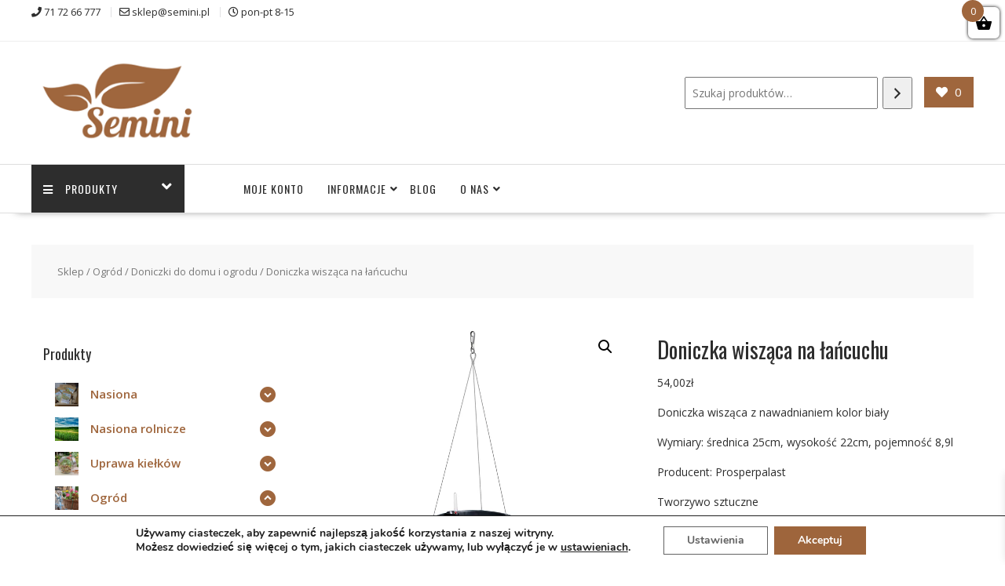

--- FILE ---
content_type: text/html; charset=UTF-8
request_url: https://semini.pl/produkt/doniczka-wiszaca-na-lancuchu/
body_size: 33876
content:
<!DOCTYPE html>
		<html lang="pl-PL" prefix="og: https://ogp.me/ns#" xmlns="http://www.w3.org/1999/html">
			<head>

				<meta charset="UTF-8">
		<meta name="viewport" content="width=device-width, initial-scale=1">
		<link rel="profile" href="https://gmpg.org/xfn/11">
		<link rel="pingback" href="https://semini.pl/xmlrpc.php">
						<script>document.documentElement.className = document.documentElement.className + ' yes-js js_active js'</script>
			
<!-- Optymalizacja wyszukiwarek według Rank Math - https://rankmath.com/ -->
<title>Doniczka wisząca na łańcuchu z nawadnianiem | Semini</title>
<meta name="description" content="Doniczka wisząca na łańcuchu kolor biały Optymalne nawodnienie i oświetlenie dla Twoich surfinii i pelargonii"/>
<meta name="robots" content="index, follow, max-snippet:-1, max-video-preview:-1, max-image-preview:large"/>
<link rel="canonical" href="https://semini.pl/produkt/doniczka-wiszaca-na-lancuchu/" />
<meta property="og:locale" content="pl_PL" />
<meta property="og:type" content="product" />
<meta property="og:title" content="Doniczka wisząca na łańcuchu z nawadnianiem | Semini" />
<meta property="og:description" content="Doniczka wisząca na łańcuchu kolor biały Optymalne nawodnienie i oświetlenie dla Twoich surfinii i pelargonii" />
<meta property="og:url" content="https://semini.pl/produkt/doniczka-wiszaca-na-lancuchu/" />
<meta property="og:site_name" content="Semini: sklep ogrodniczy, blog o ogrodach" />
<meta property="og:updated_time" content="2024-06-03T08:35:05+02:00" />
<meta property="og:image" content="https://semini.pl/wp-content/uploads/2022/03/Rato_Round_W_DRTW_S433.webp" />
<meta property="og:image:secure_url" content="https://semini.pl/wp-content/uploads/2022/03/Rato_Round_W_DRTW_S433.webp" />
<meta property="og:image:width" content="800" />
<meta property="og:image:height" content="800" />
<meta property="og:image:alt" content="Doniczka wisząca na łańcuchu" />
<meta property="og:image:type" content="image/webp" />
<meta property="product:price:amount" content="54" />
<meta property="product:price:currency" content="PLN" />
<meta property="product:availability" content="instock" />
<meta name="twitter:card" content="summary_large_image" />
<meta name="twitter:title" content="Doniczka wisząca na łańcuchu z nawadnianiem | Semini" />
<meta name="twitter:description" content="Doniczka wisząca na łańcuchu kolor biały Optymalne nawodnienie i oświetlenie dla Twoich surfinii i pelargonii" />
<meta name="twitter:image" content="https://semini.pl/wp-content/uploads/2022/03/Rato_Round_W_DRTW_S433.webp" />
<meta name="twitter:label1" content="Cena" />
<meta name="twitter:data1" content="54,00&#122;&#322;" />
<meta name="twitter:label2" content="Dostępność" />
<meta name="twitter:data2" content="Na stanie" />
<script type="application/ld+json" class="rank-math-schema">{"@context":"https://schema.org","@graph":[{"@type":["GardenStore","Organization"],"@id":"https://semini.pl/#organization","name":"Semini Sp. z o. o.","url":"https://semini.pl","sameAs":["https://www.facebook.com/semini.ogrody/"],"logo":{"@type":"ImageObject","@id":"https://semini.pl/#logo","url":"https://semini.pl/wp-content/uploads/2017/07/cropped-logo-v26sml.png","contentUrl":"https://semini.pl/wp-content/uploads/2017/07/cropped-logo-v26sml.png","caption":"Semini Sp. z o. o.","inLanguage":"pl-PL","width":"290","height":"131"},"openingHours":["Monday,Tuesday,Wednesday,Thursday,Friday,Saturday,Sunday 09:00-17:00"],"image":{"@id":"https://semini.pl/#logo"}},{"@type":"WebSite","@id":"https://semini.pl/#website","url":"https://semini.pl","name":"Semini Sp. z o. o.","publisher":{"@id":"https://semini.pl/#organization"},"inLanguage":"pl-PL"},{"@type":"ImageObject","@id":"https://semini.pl/wp-content/uploads/2022/03/Rato_Round_W_DRTW_S433.webp","url":"https://semini.pl/wp-content/uploads/2022/03/Rato_Round_W_DRTW_S433.webp","width":"800","height":"800","caption":"Doniczka wisz\u0105ca na \u0142a\u0144cuchu","inLanguage":"pl-PL"},{"@type":"ItemPage","@id":"https://semini.pl/produkt/doniczka-wiszaca-na-lancuchu/#webpage","url":"https://semini.pl/produkt/doniczka-wiszaca-na-lancuchu/","name":"Doniczka wisz\u0105ca na \u0142a\u0144cuchu z nawadnianiem | Semini","datePublished":"2022-03-10T12:44:02+01:00","dateModified":"2024-06-03T08:35:05+02:00","isPartOf":{"@id":"https://semini.pl/#website"},"primaryImageOfPage":{"@id":"https://semini.pl/wp-content/uploads/2022/03/Rato_Round_W_DRTW_S433.webp"},"inLanguage":"pl-PL"},{"@type":"Product","name":"Doniczka wisz\u0105ca na \u0142a\u0144cuchu z nawadnianiem | Semini","description":"Doniczka wisz\u0105ca na \u0142a\u0144cuchu kolor bia\u0142y Optymalne nawodnienie i o\u015bwietlenie dla Twoich surfinii i pelargonii","sku":"1587-0","category":"Ogr\u00f3d &gt; Doniczki do domu i ogrodu","mainEntityOfPage":{"@id":"https://semini.pl/produkt/doniczka-wiszaca-na-lancuchu/#webpage"},"image":[{"@type":"ImageObject","url":"https://semini.pl/wp-content/uploads/2022/03/Rato_Round_W_DRTW_S433.webp","height":"800","width":"800"},{"@type":"ImageObject","url":"https://semini.pl/wp-content/uploads/2022/03/Rato_Round_W_DRTW_S449_aranz_02.webp","height":"800","width":"1200"},{"@type":"ImageObject","url":"https://semini.pl/wp-content/uploads/2022/03/Rato_Round_W_DRTW_440U_aranz_01.webp","height":"1200","width":"939"}],"offers":{"@type":"Offer","price":"54.00","priceCurrency":"PLN","priceValidUntil":"2027-12-31","availability":"https://schema.org/InStock","itemCondition":"NewCondition","url":"https://semini.pl/produkt/doniczka-wiszaca-na-lancuchu/","seller":{"@type":"Organization","@id":"https://semini.pl/","name":"Semini Sp. z o. o.","url":"https://semini.pl","logo":"https://semini.pl/wp-content/uploads/2017/07/cropped-logo-v26sml.png"},"priceSpecification":{"price":"54","priceCurrency":"PLN","valueAddedTaxIncluded":"true"}},"@id":"https://semini.pl/produkt/doniczka-wiszaca-na-lancuchu/#richSnippet"}]}</script>
<!-- /Wtyczka Rank Math WordPress SEO -->

<link rel='dns-prefetch' href='//fonts.googleapis.com' />
<link rel='dns-prefetch' href='//use.fontawesome.com' />
<link rel="alternate" type="application/rss+xml" title="Semini: sklep ogrodniczy, blog o ogrodach &raquo; Kanał z wpisami" href="https://semini.pl/feed/" />
<link rel="alternate" type="application/rss+xml" title="Semini: sklep ogrodniczy, blog o ogrodach &raquo; Kanał z komentarzami" href="https://semini.pl/comments/feed/" />
<link rel="alternate" type="application/rss+xml" title="Semini: sklep ogrodniczy, blog o ogrodach &raquo; Doniczka wisząca na łańcuchu Kanał z komentarzami" href="https://semini.pl/produkt/doniczka-wiszaca-na-lancuchu/feed/" />
<link rel="alternate" title="oEmbed (JSON)" type="application/json+oembed" href="https://semini.pl/wp-json/oembed/1.0/embed?url=https%3A%2F%2Fsemini.pl%2Fprodukt%2Fdoniczka-wiszaca-na-lancuchu%2F" />
<link rel="alternate" title="oEmbed (XML)" type="text/xml+oembed" href="https://semini.pl/wp-json/oembed/1.0/embed?url=https%3A%2F%2Fsemini.pl%2Fprodukt%2Fdoniczka-wiszaca-na-lancuchu%2F&#038;format=xml" />
<style id='wp-img-auto-sizes-contain-inline-css' type='text/css'>
img:is([sizes=auto i],[sizes^="auto," i]){contain-intrinsic-size:3000px 1500px}
/*# sourceURL=wp-img-auto-sizes-contain-inline-css */
</style>
<link rel='stylesheet' id='wp-components-css' href='https://semini.pl/wp-includes/css/dist/components/style.min.css?ver=ff1859faeca366fa299d1fdc4d3455ee' type='text/css' media='all' />
<link rel='stylesheet' id='woocommerce-paczkomaty-inpost-blocks-integration-frontend-css' href='https://semini.pl/wp-content/plugins/woocommerce-paczkomaty-inpost/build/point-selection-block-frontend.css?ver=1763437265' type='text/css' media='all' />
<link rel='stylesheet' id='woocommerce-paczkomaty-inpost-blocks-integration-editor-css' href='https://semini.pl/wp-content/plugins/woocommerce-paczkomaty-inpost/build/point-selection-block.css?ver=1763437265' type='text/css' media='all' />
<style id='wp-emoji-styles-inline-css' type='text/css'>

	img.wp-smiley, img.emoji {
		display: inline !important;
		border: none !important;
		box-shadow: none !important;
		height: 1em !important;
		width: 1em !important;
		margin: 0 0.07em !important;
		vertical-align: -0.1em !important;
		background: none !important;
		padding: 0 !important;
	}
/*# sourceURL=wp-emoji-styles-inline-css */
</style>
<link rel='stylesheet' id='wp-block-library-css' href='https://semini.pl/wp-includes/css/dist/block-library/style.min.css?ver=ff1859faeca366fa299d1fdc4d3455ee' type='text/css' media='all' />
<style id='wp-block-heading-inline-css' type='text/css'>
h1:where(.wp-block-heading).has-background,h2:where(.wp-block-heading).has-background,h3:where(.wp-block-heading).has-background,h4:where(.wp-block-heading).has-background,h5:where(.wp-block-heading).has-background,h6:where(.wp-block-heading).has-background{padding:1.25em 2.375em}h1.has-text-align-left[style*=writing-mode]:where([style*=vertical-lr]),h1.has-text-align-right[style*=writing-mode]:where([style*=vertical-rl]),h2.has-text-align-left[style*=writing-mode]:where([style*=vertical-lr]),h2.has-text-align-right[style*=writing-mode]:where([style*=vertical-rl]),h3.has-text-align-left[style*=writing-mode]:where([style*=vertical-lr]),h3.has-text-align-right[style*=writing-mode]:where([style*=vertical-rl]),h4.has-text-align-left[style*=writing-mode]:where([style*=vertical-lr]),h4.has-text-align-right[style*=writing-mode]:where([style*=vertical-rl]),h5.has-text-align-left[style*=writing-mode]:where([style*=vertical-lr]),h5.has-text-align-right[style*=writing-mode]:where([style*=vertical-rl]),h6.has-text-align-left[style*=writing-mode]:where([style*=vertical-lr]),h6.has-text-align-right[style*=writing-mode]:where([style*=vertical-rl]){rotate:180deg}
/*# sourceURL=https://semini.pl/wp-includes/blocks/heading/style.min.css */
</style>
<style id='wp-block-spacer-inline-css' type='text/css'>
.wp-block-spacer{clear:both}
/*# sourceURL=https://semini.pl/wp-includes/blocks/spacer/style.min.css */
</style>
<style id='global-styles-inline-css' type='text/css'>
:root{--wp--preset--aspect-ratio--square: 1;--wp--preset--aspect-ratio--4-3: 4/3;--wp--preset--aspect-ratio--3-4: 3/4;--wp--preset--aspect-ratio--3-2: 3/2;--wp--preset--aspect-ratio--2-3: 2/3;--wp--preset--aspect-ratio--16-9: 16/9;--wp--preset--aspect-ratio--9-16: 9/16;--wp--preset--color--black: #000000;--wp--preset--color--cyan-bluish-gray: #abb8c3;--wp--preset--color--white: #ffffff;--wp--preset--color--pale-pink: #f78da7;--wp--preset--color--vivid-red: #cf2e2e;--wp--preset--color--luminous-vivid-orange: #ff6900;--wp--preset--color--luminous-vivid-amber: #fcb900;--wp--preset--color--light-green-cyan: #7bdcb5;--wp--preset--color--vivid-green-cyan: #00d084;--wp--preset--color--pale-cyan-blue: #8ed1fc;--wp--preset--color--vivid-cyan-blue: #0693e3;--wp--preset--color--vivid-purple: #9b51e0;--wp--preset--gradient--vivid-cyan-blue-to-vivid-purple: linear-gradient(135deg,rgb(6,147,227) 0%,rgb(155,81,224) 100%);--wp--preset--gradient--light-green-cyan-to-vivid-green-cyan: linear-gradient(135deg,rgb(122,220,180) 0%,rgb(0,208,130) 100%);--wp--preset--gradient--luminous-vivid-amber-to-luminous-vivid-orange: linear-gradient(135deg,rgb(252,185,0) 0%,rgb(255,105,0) 100%);--wp--preset--gradient--luminous-vivid-orange-to-vivid-red: linear-gradient(135deg,rgb(255,105,0) 0%,rgb(207,46,46) 100%);--wp--preset--gradient--very-light-gray-to-cyan-bluish-gray: linear-gradient(135deg,rgb(238,238,238) 0%,rgb(169,184,195) 100%);--wp--preset--gradient--cool-to-warm-spectrum: linear-gradient(135deg,rgb(74,234,220) 0%,rgb(151,120,209) 20%,rgb(207,42,186) 40%,rgb(238,44,130) 60%,rgb(251,105,98) 80%,rgb(254,248,76) 100%);--wp--preset--gradient--blush-light-purple: linear-gradient(135deg,rgb(255,206,236) 0%,rgb(152,150,240) 100%);--wp--preset--gradient--blush-bordeaux: linear-gradient(135deg,rgb(254,205,165) 0%,rgb(254,45,45) 50%,rgb(107,0,62) 100%);--wp--preset--gradient--luminous-dusk: linear-gradient(135deg,rgb(255,203,112) 0%,rgb(199,81,192) 50%,rgb(65,88,208) 100%);--wp--preset--gradient--pale-ocean: linear-gradient(135deg,rgb(255,245,203) 0%,rgb(182,227,212) 50%,rgb(51,167,181) 100%);--wp--preset--gradient--electric-grass: linear-gradient(135deg,rgb(202,248,128) 0%,rgb(113,206,126) 100%);--wp--preset--gradient--midnight: linear-gradient(135deg,rgb(2,3,129) 0%,rgb(40,116,252) 100%);--wp--preset--font-size--small: 13px;--wp--preset--font-size--medium: 20px;--wp--preset--font-size--large: 36px;--wp--preset--font-size--x-large: 42px;--wp--preset--spacing--20: 0.44rem;--wp--preset--spacing--30: 0.67rem;--wp--preset--spacing--40: 1rem;--wp--preset--spacing--50: 1.5rem;--wp--preset--spacing--60: 2.25rem;--wp--preset--spacing--70: 3.38rem;--wp--preset--spacing--80: 5.06rem;--wp--preset--shadow--natural: 6px 6px 9px rgba(0, 0, 0, 0.2);--wp--preset--shadow--deep: 12px 12px 50px rgba(0, 0, 0, 0.4);--wp--preset--shadow--sharp: 6px 6px 0px rgba(0, 0, 0, 0.2);--wp--preset--shadow--outlined: 6px 6px 0px -3px rgb(255, 255, 255), 6px 6px rgb(0, 0, 0);--wp--preset--shadow--crisp: 6px 6px 0px rgb(0, 0, 0);}:where(.is-layout-flex){gap: 0.5em;}:where(.is-layout-grid){gap: 0.5em;}body .is-layout-flex{display: flex;}.is-layout-flex{flex-wrap: wrap;align-items: center;}.is-layout-flex > :is(*, div){margin: 0;}body .is-layout-grid{display: grid;}.is-layout-grid > :is(*, div){margin: 0;}:where(.wp-block-columns.is-layout-flex){gap: 2em;}:where(.wp-block-columns.is-layout-grid){gap: 2em;}:where(.wp-block-post-template.is-layout-flex){gap: 1.25em;}:where(.wp-block-post-template.is-layout-grid){gap: 1.25em;}.has-black-color{color: var(--wp--preset--color--black) !important;}.has-cyan-bluish-gray-color{color: var(--wp--preset--color--cyan-bluish-gray) !important;}.has-white-color{color: var(--wp--preset--color--white) !important;}.has-pale-pink-color{color: var(--wp--preset--color--pale-pink) !important;}.has-vivid-red-color{color: var(--wp--preset--color--vivid-red) !important;}.has-luminous-vivid-orange-color{color: var(--wp--preset--color--luminous-vivid-orange) !important;}.has-luminous-vivid-amber-color{color: var(--wp--preset--color--luminous-vivid-amber) !important;}.has-light-green-cyan-color{color: var(--wp--preset--color--light-green-cyan) !important;}.has-vivid-green-cyan-color{color: var(--wp--preset--color--vivid-green-cyan) !important;}.has-pale-cyan-blue-color{color: var(--wp--preset--color--pale-cyan-blue) !important;}.has-vivid-cyan-blue-color{color: var(--wp--preset--color--vivid-cyan-blue) !important;}.has-vivid-purple-color{color: var(--wp--preset--color--vivid-purple) !important;}.has-black-background-color{background-color: var(--wp--preset--color--black) !important;}.has-cyan-bluish-gray-background-color{background-color: var(--wp--preset--color--cyan-bluish-gray) !important;}.has-white-background-color{background-color: var(--wp--preset--color--white) !important;}.has-pale-pink-background-color{background-color: var(--wp--preset--color--pale-pink) !important;}.has-vivid-red-background-color{background-color: var(--wp--preset--color--vivid-red) !important;}.has-luminous-vivid-orange-background-color{background-color: var(--wp--preset--color--luminous-vivid-orange) !important;}.has-luminous-vivid-amber-background-color{background-color: var(--wp--preset--color--luminous-vivid-amber) !important;}.has-light-green-cyan-background-color{background-color: var(--wp--preset--color--light-green-cyan) !important;}.has-vivid-green-cyan-background-color{background-color: var(--wp--preset--color--vivid-green-cyan) !important;}.has-pale-cyan-blue-background-color{background-color: var(--wp--preset--color--pale-cyan-blue) !important;}.has-vivid-cyan-blue-background-color{background-color: var(--wp--preset--color--vivid-cyan-blue) !important;}.has-vivid-purple-background-color{background-color: var(--wp--preset--color--vivid-purple) !important;}.has-black-border-color{border-color: var(--wp--preset--color--black) !important;}.has-cyan-bluish-gray-border-color{border-color: var(--wp--preset--color--cyan-bluish-gray) !important;}.has-white-border-color{border-color: var(--wp--preset--color--white) !important;}.has-pale-pink-border-color{border-color: var(--wp--preset--color--pale-pink) !important;}.has-vivid-red-border-color{border-color: var(--wp--preset--color--vivid-red) !important;}.has-luminous-vivid-orange-border-color{border-color: var(--wp--preset--color--luminous-vivid-orange) !important;}.has-luminous-vivid-amber-border-color{border-color: var(--wp--preset--color--luminous-vivid-amber) !important;}.has-light-green-cyan-border-color{border-color: var(--wp--preset--color--light-green-cyan) !important;}.has-vivid-green-cyan-border-color{border-color: var(--wp--preset--color--vivid-green-cyan) !important;}.has-pale-cyan-blue-border-color{border-color: var(--wp--preset--color--pale-cyan-blue) !important;}.has-vivid-cyan-blue-border-color{border-color: var(--wp--preset--color--vivid-cyan-blue) !important;}.has-vivid-purple-border-color{border-color: var(--wp--preset--color--vivid-purple) !important;}.has-vivid-cyan-blue-to-vivid-purple-gradient-background{background: var(--wp--preset--gradient--vivid-cyan-blue-to-vivid-purple) !important;}.has-light-green-cyan-to-vivid-green-cyan-gradient-background{background: var(--wp--preset--gradient--light-green-cyan-to-vivid-green-cyan) !important;}.has-luminous-vivid-amber-to-luminous-vivid-orange-gradient-background{background: var(--wp--preset--gradient--luminous-vivid-amber-to-luminous-vivid-orange) !important;}.has-luminous-vivid-orange-to-vivid-red-gradient-background{background: var(--wp--preset--gradient--luminous-vivid-orange-to-vivid-red) !important;}.has-very-light-gray-to-cyan-bluish-gray-gradient-background{background: var(--wp--preset--gradient--very-light-gray-to-cyan-bluish-gray) !important;}.has-cool-to-warm-spectrum-gradient-background{background: var(--wp--preset--gradient--cool-to-warm-spectrum) !important;}.has-blush-light-purple-gradient-background{background: var(--wp--preset--gradient--blush-light-purple) !important;}.has-blush-bordeaux-gradient-background{background: var(--wp--preset--gradient--blush-bordeaux) !important;}.has-luminous-dusk-gradient-background{background: var(--wp--preset--gradient--luminous-dusk) !important;}.has-pale-ocean-gradient-background{background: var(--wp--preset--gradient--pale-ocean) !important;}.has-electric-grass-gradient-background{background: var(--wp--preset--gradient--electric-grass) !important;}.has-midnight-gradient-background{background: var(--wp--preset--gradient--midnight) !important;}.has-small-font-size{font-size: var(--wp--preset--font-size--small) !important;}.has-medium-font-size{font-size: var(--wp--preset--font-size--medium) !important;}.has-large-font-size{font-size: var(--wp--preset--font-size--large) !important;}.has-x-large-font-size{font-size: var(--wp--preset--font-size--x-large) !important;}
/*# sourceURL=global-styles-inline-css */
</style>

<style id='classic-theme-styles-inline-css' type='text/css'>
/*! This file is auto-generated */
.wp-block-button__link{color:#fff;background-color:#32373c;border-radius:9999px;box-shadow:none;text-decoration:none;padding:calc(.667em + 2px) calc(1.333em + 2px);font-size:1.125em}.wp-block-file__button{background:#32373c;color:#fff;text-decoration:none}
/*# sourceURL=/wp-includes/css/classic-themes.min.css */
</style>
<link rel='stylesheet' id='fontawesome-css' href='https://semini.pl/wp-content/plugins/gutentor/assets/library/fontawesome/css/all.min.css?ver=5.12.0' type='text/css' media='all' />
<link rel='stylesheet' id='wpness-grid-css' href='https://semini.pl/wp-content/plugins/gutentor/assets/library/wpness-grid/wpness-grid.css?ver=1.0.0' type='text/css' media='all' />
<link rel='stylesheet' id='animate-css' href='https://semini.pl/wp-content/plugins/gutentor/assets/library/animatecss/animate.min.css?ver=3.7.2' type='text/css' media='all' />
<link rel='stylesheet' id='wp-preferences-css' href='https://semini.pl/wp-includes/css/dist/preferences/style.min.css?ver=ff1859faeca366fa299d1fdc4d3455ee' type='text/css' media='all' />
<link rel='stylesheet' id='wp-block-editor-css' href='https://semini.pl/wp-includes/css/dist/block-editor/style.min.css?ver=ff1859faeca366fa299d1fdc4d3455ee' type='text/css' media='all' />
<link rel='stylesheet' id='wp-reusable-blocks-css' href='https://semini.pl/wp-includes/css/dist/reusable-blocks/style.min.css?ver=ff1859faeca366fa299d1fdc4d3455ee' type='text/css' media='all' />
<link rel='stylesheet' id='wp-patterns-css' href='https://semini.pl/wp-includes/css/dist/patterns/style.min.css?ver=ff1859faeca366fa299d1fdc4d3455ee' type='text/css' media='all' />
<link rel='stylesheet' id='wp-editor-css' href='https://semini.pl/wp-includes/css/dist/editor/style.min.css?ver=ff1859faeca366fa299d1fdc4d3455ee' type='text/css' media='all' />
<link rel='stylesheet' id='gutentor-css' href='https://semini.pl/wp-content/plugins/gutentor/dist/blocks.style.build.css?ver=3.5.3' type='text/css' media='all' />
<style id='font-awesome-svg-styles-default-inline-css' type='text/css'>
.svg-inline--fa {
  display: inline-block;
  height: 1em;
  overflow: visible;
  vertical-align: -.125em;
}
/*# sourceURL=font-awesome-svg-styles-default-inline-css */
</style>
<link rel='stylesheet' id='font-awesome-svg-styles-css' href='https://semini.pl/wp-content/uploads/font-awesome/v5.13.0/css/svg-with-js.css' type='text/css' media='all' />
<style id='font-awesome-svg-styles-inline-css' type='text/css'>
   .wp-block-font-awesome-icon svg::before,
   .wp-rich-text-font-awesome-icon svg::before {content: unset;}
/*# sourceURL=font-awesome-svg-styles-inline-css */
</style>
<link rel='stylesheet' id='photoswipe-css' href='https://semini.pl/wp-content/plugins/woocommerce/assets/css/photoswipe/photoswipe.min.css?ver=10.3.7' type='text/css' media='all' />
<link rel='stylesheet' id='photoswipe-default-skin-css' href='https://semini.pl/wp-content/plugins/woocommerce/assets/css/photoswipe/default-skin/default-skin.min.css?ver=10.3.7' type='text/css' media='all' />
<link rel='stylesheet' id='woocommerce-layout-css' href='https://semini.pl/wp-content/plugins/woocommerce/assets/css/woocommerce-layout.css?ver=10.3.7' type='text/css' media='all' />
<link rel='stylesheet' id='woocommerce-smallscreen-css' href='https://semini.pl/wp-content/plugins/woocommerce/assets/css/woocommerce-smallscreen.css?ver=10.3.7' type='text/css' media='only screen and (max-width: 768px)' />
<link rel='stylesheet' id='woocommerce-general-css' href='https://semini.pl/wp-content/plugins/woocommerce/assets/css/woocommerce.css?ver=10.3.7' type='text/css' media='all' />
<style id='woocommerce-inline-inline-css' type='text/css'>
.woocommerce form .form-row .required { visibility: visible; }
/*# sourceURL=woocommerce-inline-inline-css */
</style>
<link rel='stylesheet' id='woo_conditional_payments_css-css' href='https://semini.pl/wp-content/plugins/conditional-payments-for-woocommerce/frontend/css/woo-conditional-payments.css?ver=3.4.0' type='text/css' media='all' />
<link rel='stylesheet' id='iksm-public-style-css' href='https://semini.pl/wp-content/plugins/iks-menu-pro/assets/css/public.css?ver=1.12.6' type='text/css' media='all' />
<link rel='stylesheet' id='jquery-selectBox-css' href='https://semini.pl/wp-content/plugins/yith-woocommerce-wishlist/assets/css/jquery.selectBox.css?ver=1.2.0' type='text/css' media='all' />
<link rel='stylesheet' id='woocommerce_prettyPhoto_css-css' href='//semini.pl/wp-content/plugins/woocommerce/assets/css/prettyPhoto.css?ver=3.1.6' type='text/css' media='all' />
<link rel='stylesheet' id='yith-wcwl-main-css' href='https://semini.pl/wp-content/plugins/yith-woocommerce-wishlist/assets/css/style.css?ver=4.10.1' type='text/css' media='all' />
<style id='yith-wcwl-main-inline-css' type='text/css'>
 :root { --add-to-wishlist-icon-color: rgb(159,102,61); --added-to-wishlist-icon-color: rgb(159,102,61); --color-add-to-wishlist-background: #333333; --color-add-to-wishlist-text: #FFFFFF; --color-add-to-wishlist-border: #333333; --color-add-to-wishlist-background-hover: #333333; --color-add-to-wishlist-text-hover: #FFFFFF; --color-add-to-wishlist-border-hover: #333333; --rounded-corners-radius: 16px; --color-add-to-cart-background: #333333; --color-add-to-cart-text: #FFFFFF; --color-add-to-cart-border: #333333; --color-add-to-cart-background-hover: #4F4F4F; --color-add-to-cart-text-hover: #FFFFFF; --color-add-to-cart-border-hover: #4F4F4F; --add-to-cart-rounded-corners-radius: 16px; --color-button-style-1-background: #333333; --color-button-style-1-text: #FFFFFF; --color-button-style-1-border: #333333; --color-button-style-1-background-hover: #4F4F4F; --color-button-style-1-text-hover: #FFFFFF; --color-button-style-1-border-hover: #4F4F4F; --color-button-style-2-background: #333333; --color-button-style-2-text: #FFFFFF; --color-button-style-2-border: #333333; --color-button-style-2-background-hover: #4F4F4F; --color-button-style-2-text-hover: #FFFFFF; --color-button-style-2-border-hover: #4F4F4F; --color-wishlist-table-background: #ffffff; --color-wishlist-table-text: #6d6c6c; --color-wishlist-table-border: #cccccc; --color-headers-background: #F4F4F4; --color-share-button-color: #FFFFFF; --color-share-button-color-hover: #FFFFFF; --color-fb-button-background: #39599E; --color-fb-button-background-hover: #595A5A; --color-tw-button-background: #45AFE2; --color-tw-button-background-hover: #595A5A; --color-pr-button-background: #AB2E31; --color-pr-button-background-hover: #595A5A; --color-em-button-background: #FBB102; --color-em-button-background-hover: #595A5A; --feedback-duration: 3s } 
 :root { --add-to-wishlist-icon-color: rgb(159,102,61); --added-to-wishlist-icon-color: rgb(159,102,61); --color-add-to-wishlist-background: #333333; --color-add-to-wishlist-text: #FFFFFF; --color-add-to-wishlist-border: #333333; --color-add-to-wishlist-background-hover: #333333; --color-add-to-wishlist-text-hover: #FFFFFF; --color-add-to-wishlist-border-hover: #333333; --rounded-corners-radius: 16px; --color-add-to-cart-background: #333333; --color-add-to-cart-text: #FFFFFF; --color-add-to-cart-border: #333333; --color-add-to-cart-background-hover: #4F4F4F; --color-add-to-cart-text-hover: #FFFFFF; --color-add-to-cart-border-hover: #4F4F4F; --add-to-cart-rounded-corners-radius: 16px; --color-button-style-1-background: #333333; --color-button-style-1-text: #FFFFFF; --color-button-style-1-border: #333333; --color-button-style-1-background-hover: #4F4F4F; --color-button-style-1-text-hover: #FFFFFF; --color-button-style-1-border-hover: #4F4F4F; --color-button-style-2-background: #333333; --color-button-style-2-text: #FFFFFF; --color-button-style-2-border: #333333; --color-button-style-2-background-hover: #4F4F4F; --color-button-style-2-text-hover: #FFFFFF; --color-button-style-2-border-hover: #4F4F4F; --color-wishlist-table-background: #ffffff; --color-wishlist-table-text: #6d6c6c; --color-wishlist-table-border: #cccccc; --color-headers-background: #F4F4F4; --color-share-button-color: #FFFFFF; --color-share-button-color-hover: #FFFFFF; --color-fb-button-background: #39599E; --color-fb-button-background-hover: #595A5A; --color-tw-button-background: #45AFE2; --color-tw-button-background-hover: #595A5A; --color-pr-button-background: #AB2E31; --color-pr-button-background-hover: #595A5A; --color-em-button-background: #FBB102; --color-em-button-background-hover: #595A5A; --feedback-duration: 3s } 
/*# sourceURL=yith-wcwl-main-inline-css */
</style>
<link rel='stylesheet' id='brands-styles-css' href='https://semini.pl/wp-content/plugins/woocommerce/assets/css/brands.css?ver=10.3.7' type='text/css' media='all' />
<link rel='stylesheet' id='xoo-wsc-fonts-css' href='https://semini.pl/wp-content/plugins/side-cart-woocommerce/assets/css/xoo-wsc-fonts.css?ver=2.7.2' type='text/css' media='all' />
<link rel='stylesheet' id='xoo-wsc-style-css' href='https://semini.pl/wp-content/plugins/side-cart-woocommerce/assets/css/xoo-wsc-style.css?ver=2.7.2' type='text/css' media='all' />
<style id='xoo-wsc-style-inline-css' type='text/css'>




.xoo-wsc-ft-buttons-cont a.xoo-wsc-ft-btn, .xoo-wsc-container .xoo-wsc-btn {
	background-color: #a06000;
	color: #ffffff;
	border: 2px solid #ffffff;
	padding: 10px 20px;
}

.xoo-wsc-ft-buttons-cont a.xoo-wsc-ft-btn:hover, .xoo-wsc-container .xoo-wsc-btn:hover {
	background-color: #5b5b5b;
	color: #ffffff;
	border: 2px solid #000000;
}

 

.xoo-wsc-footer{
	background-color: #ffffff;
	color: #000000;
	padding: 10px 20px;
	box-shadow: 0 -5px 10px #0000001a;
}

.xoo-wsc-footer, .xoo-wsc-footer a, .xoo-wsc-footer .amount{
	font-size: 18px;
}

.xoo-wsc-btn .amount{
	color: #ffffff}

.xoo-wsc-btn:hover .amount{
	color: #ffffff;
}

.xoo-wsc-ft-buttons-cont{
	grid-template-columns: auto;
}

.xoo-wsc-basket{
	top: 12px;
	right: 0px;
	background-color: #ffffff;
	color: #000000;
	box-shadow: 0 1px 4px 0;
	border-radius: 14px;
	display: flex;
	width: 40px;
	height: 40px;
}


.xoo-wsc-bki{
	font-size: 22px}

.xoo-wsc-items-count{
	top: -9px;
	left: -8px;
}

.xoo-wsc-items-count, .xoo-wsch-items-count{
	background-color: #9f663d;
	color: #ffffff;
}

.xoo-wsc-container, .xoo-wsc-slider{
	max-width: 250px;
	right: -250px;
	top: 0;bottom: 0;
	top: 0;
	font-family: }


.xoo-wsc-cart-active .xoo-wsc-container, .xoo-wsc-slider-active .xoo-wsc-slider{
	right: 0;
}


.xoo-wsc-cart-active .xoo-wsc-basket{
	right: 250px;
}

.xoo-wsc-slider{
	right: -250px;
}

span.xoo-wsch-close {
    font-size: 17px;
}

	.xoo-wsch-top{
		justify-content: flex-start;
	}
	span.xoo-wsch-close {
	    right: 10px;
	}

.xoo-wsch-text{
	font-size: 17px;
}

.xoo-wsc-header{
	color: #000000;
	background-color: #ffffff;
	border-bottom: 2px solid #eee;
	padding: 15px 15px;
}


.xoo-wsc-body{
	background-color: #ffffff;
}

.xoo-wsc-products:not(.xoo-wsc-pattern-card), .xoo-wsc-products:not(.xoo-wsc-pattern-card) span.amount, .xoo-wsc-products:not(.xoo-wsc-pattern-card) a{
	font-size: 12px;
	color: #a06000;
}

.xoo-wsc-products:not(.xoo-wsc-pattern-card) .xoo-wsc-product{
	padding: 18px 15px;
	margin: 0;
	border-radius: 0px;
	box-shadow: 0 0;
	background-color: transparent;
}

.xoo-wsc-sum-col{
	justify-content: center;
}


/** Shortcode **/
.xoo-wsc-sc-count{
	background-color: #000000;
	color: #ffffff;
}

.xoo-wsc-sc-bki{
	font-size: 28px;
	color: #000000;
}
.xoo-wsc-sc-cont{
	color: #000000;
}


.xoo-wsc-product dl.variation {
	display: block;
}


.xoo-wsc-product-cont{
	padding: 10px 10px;
}

.xoo-wsc-products:not(.xoo-wsc-pattern-card) .xoo-wsc-img-col{
	width: 23%;
}

.xoo-wsc-pattern-card .xoo-wsc-img-col img{
	max-width: 100%;
	height: auto;
}

.xoo-wsc-products:not(.xoo-wsc-pattern-card) .xoo-wsc-sum-col{
	width: 77%;
}

.xoo-wsc-pattern-card .xoo-wsc-product-cont{
	width: 50% 
}

@media only screen and (max-width: 600px) {
	.xoo-wsc-pattern-card .xoo-wsc-product-cont  {
		width: 50%;
	}
}


.xoo-wsc-pattern-card .xoo-wsc-product{
	border: 0;
	box-shadow: 0px 10px 15px -12px #0000001a;
}


.xoo-wsc-sm-front{
	background-color: #eee;
}
.xoo-wsc-pattern-card, .xoo-wsc-sm-front{
	border-bottom-left-radius: 5px;
	border-bottom-right-radius: 5px;
}
.xoo-wsc-pattern-card, .xoo-wsc-img-col img, .xoo-wsc-img-col, .xoo-wsc-sm-back-cont{
	border-top-left-radius: 5px;
	border-top-right-radius: 5px;
}
.xoo-wsc-sm-back{
	background-color: #fff;
}
.xoo-wsc-pattern-card, .xoo-wsc-pattern-card a, .xoo-wsc-pattern-card .amount{
	font-size: 12px;
}

.xoo-wsc-sm-front, .xoo-wsc-sm-front a, .xoo-wsc-sm-front .amount{
	color: #000;
}

.xoo-wsc-sm-back, .xoo-wsc-sm-back a, .xoo-wsc-sm-back .amount{
	color: #000;
}


.magictime {
    animation-duration: 0.5s;
}



span.xoo-wsch-items-count{
	height: 20px;
	line-height: 20px;
	width: 20px;
}

span.xoo-wsch-icon{
	font-size: 30px
}

.xoo-wsc-smr-del{
	font-size: 12px
}
/*# sourceURL=xoo-wsc-style-inline-css */
</style>
<link rel='stylesheet' id='font-awesome-css' href='https://semini.pl/wp-content/themes/online-shop/assets/library/Font-Awesome/css/font-awesome.min.css?ver=4.7.0' type='text/css' media='all' />
<style id='font-awesome-inline-css' type='text/css'>
[data-font="FontAwesome"]:before {font-family: 'FontAwesome' !important;content: attr(data-icon) !important;speak: none !important;font-weight: normal !important;font-variant: normal !important;text-transform: none !important;line-height: 1 !important;font-style: normal !important;-webkit-font-smoothing: antialiased !important;-moz-osx-font-smoothing: grayscale !important;}
/*# sourceURL=font-awesome-inline-css */
</style>
<link rel='stylesheet' id='chld_thm_cfg_parent-css' href='https://semini.pl/wp-content/themes/online-shop/style.css?ver=ff1859faeca366fa299d1fdc4d3455ee' type='text/css' media='all' />
<link crossorigin="anonymous" rel='stylesheet' id='online-shop-googleapis-css' href='//fonts.googleapis.com/css?family=Oswald%3A400%2C300%7COpen+Sans%3A600%2C400&#038;ver=1.0.0' type='text/css' media='all' />
<link rel='stylesheet' id='select2-css' href='https://semini.pl/wp-content/plugins/woocommerce/assets/css/select2.css?ver=10.3.7' type='text/css' media='all' />
<link rel='stylesheet' id='online-shop-style-css' href='https://semini.pl/wp-content/themes/online-shop-child02/style.css?ver=1.2.7.1531229047' type='text/css' media='all' />
<style id='online-shop-style-inline-css' type='text/css'>

            .slider-section .at-action-wrapper .slick-arrow,
            .beside-slider .at-action-wrapper .slick-arrow,
            mark,
            .comment-form .form-submit input,
            .read-more,
            .slider-section .cat-links a,
            .featured-desc .above-entry-meta .cat-links a,
            #calendar_wrap #wp-calendar #today,
            #calendar_wrap #wp-calendar #today a,
            .wpcf7-form input.wpcf7-submit:hover,
            .breadcrumb,
            .slicknav_btn,
            .special-menu:hover,
            .slider-buttons a,
            .yith-wcwl-wrapper,
			.wc-cart-wrapper,
			.woocommerce span.onsale,
			.new-label,
			.woocommerce a.button.add_to_cart_button,
			.woocommerce a.added_to_cart,
			.woocommerce a.button.product_type_grouped,
			.woocommerce a.button.product_type_external,
			.woocommerce .single-product #respond input#submit.alt,
			.woocommerce .single-product a.button.alt,
			.woocommerce .single-product button.button.alt,
			.woocommerce .single-product input.button.alt,
			.woocommerce #respond input#submit.alt,
			.woocommerce a.button.alt,
			.woocommerce button.button.alt,
			.woocommerce input.button.alt,
			.woocommerce .widget_shopping_cart_content .buttons a.button,
			.woocommerce div.product .woocommerce-tabs ul.tabs li:hover,
			.woocommerce div.product .woocommerce-tabs ul.tabs li.active,
			.woocommerce .cart .button,
			.woocommerce .cart input.button,
			.woocommerce input.button:disabled, 
			.woocommerce input.button:disabled[disabled],
			.woocommerce input.button:disabled:hover, 
			.woocommerce input.button:disabled[disabled]:hover,
			 .wc-cat-feature .cat-title,
			 .single-item .icon,
			 .menu-right-highlight-text,
			 .woocommerce nav.woocommerce-pagination ul li a:focus, 
			 .woocommerce nav.woocommerce-pagination ul li a:hover, 
			 .woocommerce nav.woocommerce-pagination ul li span.current,
			 .woocommerce a.button.wc-forward,
			 a.my-account,
			 .woocommerce .widget_price_filter .ui-slider .ui-slider-range,
			 .woocommerce .widget_price_filter .ui-slider .ui-slider-handle {
                background: #9f663d;
                color:#fff;
            }
             a:hover,
             a:focus,
            .screen-reader-text:focus,
            .socials a:hover,
            .socials a:focus,
            .site-title a,
            .widget_search input#s,
            .search-block #searchsubmit,
            .widget_search #searchsubmit,
            .footer-sidebar .featured-desc .below-entry-meta a:hover,
            .footer-sidebar .featured-desc .below-entry-meta a:focus,
            .slider-section .slide-title:hover,
            .slider-feature-wrap a:hover,
            .slider-feature-wrap a:focus,
            .featured-desc .below-entry-meta span:hover,
            .posted-on a:hover,
            .cat-links a:hover,
            .comments-link a:hover,
            .edit-link a:hover,
            .tags-links a:hover,
            .byline a:hover,
            .nav-links a:hover,
            .posted-on a:focus,
            .cat-links a:focus,
            .comments-link a:focus,
            .edit-link a:focus,
            .tags-links a:focus,
            .byline a:focus,
            .nav-links a:focus,
            .comment-form .form-submit input:hover, .read-more:hover,
            .comment-form .form-submit input:hover, .read-more:focus,
            #online-shop-breadcrumbs a:hover,
            #online-shop-breadcrumbs a:focus,
            .wpcf7-form input.wpcf7-submit,
            .header-wrapper .menu li:hover > a,
            .header-wrapper .menu > li.current-menu-item > a,
            .header-wrapper .menu > li.current-menu-parent > a,
            .header-wrapper .menu > li.current_page_parent > a,
            .header-wrapper .menu > li.current_page_ancestor > a,
            .header-wrapper .main-navigation ul ul.sub-menu li:hover > a ,
            .woocommerce .star-rating, 
            .woocommerce ul.products li.product .star-rating,
            .woocommerce p.stars a,
            .woocommerce ul.products li.product .price,
            .woocommerce ul.products li.product .price ins .amount,
            .woocommerce a.button.add_to_cart_button:hover,
            .woocommerce a.added_to_cart:hover,
            .woocommerce a.button.product_type_grouped:hover,
            .woocommerce a.button.product_type_external:hover,
            .woocommerce .cart .button:hover,
            .woocommerce .cart input.button:hover,
            .woocommerce #respond input#submit.alt:hover,
			.woocommerce a.button.alt:hover,
			.woocommerce button.button.alt:hover,
			.woocommerce input.button.alt:hover,
			.woocommerce .woocommerce-info .button:hover,
			.woocommerce .widget_shopping_cart_content .buttons a.button:hover,
			.woocommerce div.product .woocommerce-tabs ul.tabs li a,
			.at-cat-product-wrap .product-details h3 a:hover,
			.at-tabs >span.active,
			.feature-promo .single-unit .page-details .title,
			.woocommerce-message::before,
			a.my-account:hover{
                color: #9f663d;
            }
        .comment-form .form-submit input, 
        .read-more,
            .widget_search input#s,
            .tagcloud a,
            .woocommerce .cart .button, 
            .woocommerce .cart input.button,
            .woocommerce a.button.add_to_cart_button,
            .woocommerce a.added_to_cart,
            .woocommerce a.button.product_type_grouped,
            .woocommerce a.button.product_type_external,
            .woocommerce .cart .button,
            .woocommerce .cart input.button
            .woocommerce .single-product #respond input#submit.alt,
			.woocommerce .single-product a.button.alt,
			.woocommerce .single-product button.button.alt,
			.woocommerce .single-product input.button.alt,
			.woocommerce #respond input#submit.alt,
			.woocommerce a.button.alt,
			.woocommerce button.button.alt,
			.woocommerce input.button.alt,
			.woocommerce .widget_shopping_cart_content .buttons a.button,
			.woocommerce div.product .woocommerce-tabs ul.tabs:before,
			a.my-account,
            .slick-arrow:hover{
                border: 1px solid #9f663d;
            }
            .nav-links .nav-previous a:hover,
            .nav-links .nav-next a:hover{
                border-top: 1px solid #9f663d;
            }
            .at-title-action-wrapper,
            .page-header .page-title,
            .blog-no-image article.post.sticky,
             article.post.sticky,
             .related.products > h2,
             .cross-sells > h2,
             .cart_totals  > h2,
             .woocommerce-order-details > h2,
             .woocommerce-customer-details > h2,
             .comments-title{
                border-bottom: 1px solid #9f663d;
            }
            .wpcf7-form input.wpcf7-submit{
                border: 2px solid #9f663d;
            }
            .breadcrumb::after {
                border-left: 5px solid #9f663d;
            }
            /*header cart*/
            .site-header .widget_shopping_cart{
                border-bottom: 3px solid #9f663d;
                border-top: 3px solid #9f663d;
            }
            .site-header .widget_shopping_cart:before {
                border-bottom: 10px solid #9f663d;
            }
            .woocommerce-message {
                border-top-color: #9f663d;
            }
        @media screen and (max-width:992px){
                .slicknav_btn{
                    border: 1px solid #9f663d;
                }
                .slicknav_btn.slicknav_open{
                    border: 1px solid #ffffff;
                }
                .slicknav_nav li.current-menu-ancestor > a,
                .slicknav_nav li.current-menu-item  > a,
                .slicknav_nav li.current_page_item > a,
                .slicknav_nav li.current_page_item .slicknav_item > span{
                    color: #9f663d;
                }
            }
        .header-wrapper .menu li .at-menu-desc:after,
          .menu-right-highlight-text:after{
            border-top-color:#9f663d;
          }
          .woocommerce .woocommerce-MyAccount-navigation ul li.is-active a:after{
            border-left-color:#9f663d;
          }
          .woocommerce .woocommerce-MyAccount-navigation ul li.is-active a,
          .woocommerce .woocommerce-MyAccount-navigation ul li.is-active a:hover{
              background:#9f663d;

          }
          .header-wrapper .menu li .at-menu-desc,
          .widget_online_shop_wc_taxonomies .acme-single-cat .cat-title{
              background:#9f663d;
          }
        }
                    .cat-links .at-cat-item-1{
                        color: #9f663d;
                    }
                    
                    .at-cat-color-wrap-1 .at-title-action-wrapper::before,
                    body.category-1 .page-header .page-title::before
                    {
                     border-bottom: 1.5px solid #9f663d;
                    }
                    
                    .cat-links .at-cat-item-1:hover{
                    color: #2d2d2d;
                    }
                    
                    .cat-links .at-cat-item-5{
                        color: #9f663d;
                    }
                    
                    .at-cat-color-wrap-5 .at-title-action-wrapper::before,
                    body.category-5 .page-header .page-title::before
                    {
                     border-bottom: 1.5px solid #9f663d;
                    }
                    
                    .cat-links .at-cat-item-5:hover{
                    color: #2d2d2d;
                    }
                    
                    .cat-links .at-cat-item-34{
                        color: #9f663d;
                    }
                    
                    .at-cat-color-wrap-34 .at-title-action-wrapper::before,
                    body.category-34 .page-header .page-title::before
                    {
                     border-bottom: 1.5px solid #9f663d;
                    }
                    
                    .cat-links .at-cat-item-34:hover{
                    color: #2d2d2d;
                    }
                    
                    .cat-links .at-cat-item-77{
                        color: #9f663d;
                    }
                    
                    .at-cat-color-wrap-77 .at-title-action-wrapper::before,
                    body.category-77 .page-header .page-title::before
                    {
                     border-bottom: 1.5px solid #9f663d;
                    }
                    
                    .cat-links .at-cat-item-77:hover{
                    color: #2d2d2d;
                    }
                    
                    .cat-links .at-cat-item-83{
                        color: #9f663d;
                    }
                    
                    .at-cat-color-wrap-83 .at-title-action-wrapper::before,
                    body.category-83 .page-header .page-title::before
                    {
                     border-bottom: 1.5px solid #9f663d;
                    }
                    
                    .cat-links .at-cat-item-83:hover{
                    color: #2d2d2d;
                    }
                    
                    .cat-links .at-cat-item-248{
                        color: #9f663d;
                    }
                    
                    .at-cat-color-wrap-248 .at-title-action-wrapper::before,
                    body.category-248 .page-header .page-title::before
                    {
                     border-bottom: 1.5px solid #9f663d;
                    }
                    
                    .cat-links .at-cat-item-248:hover{
                    color: #2d2d2d;
                    }
                    
                    .cat-links .at-cat-item-292{
                        color: #9f663d;
                    }
                    
                    .at-cat-color-wrap-292 .at-title-action-wrapper::before,
                    body.category-292 .page-header .page-title::before
                    {
                     border-bottom: 1.5px solid #9f663d;
                    }
                    
                    .cat-links .at-cat-item-292:hover{
                    color: #2d2d2d;
                    }
                    
                    .cat-links .at-cat-item-315{
                        color: #9f663d;
                    }
                    
                    .at-cat-color-wrap-315 .at-title-action-wrapper::before,
                    body.category-315 .page-header .page-title::before
                    {
                     border-bottom: 1.5px solid #9f663d;
                    }
                    
                    .cat-links .at-cat-item-315:hover{
                    color: #2d2d2d;
                    }
                    
                    .cat-links .at-cat-item-338{
                        color: #9f663d;
                    }
                    
                    .at-cat-color-wrap-338 .at-title-action-wrapper::before,
                    body.category-338 .page-header .page-title::before
                    {
                     border-bottom: 1.5px solid #9f663d;
                    }
                    
                    .cat-links .at-cat-item-338:hover{
                    color: #2d2d2d;
                    }
                    
                    .cat-links .at-cat-item-344{
                        color: #9f663d;
                    }
                    
                    .at-cat-color-wrap-344 .at-title-action-wrapper::before,
                    body.category-344 .page-header .page-title::before
                    {
                     border-bottom: 1.5px solid #9f663d;
                    }
                    
                    .cat-links .at-cat-item-344:hover{
                    color: #2d2d2d;
                    }
                    
                    .cat-links .at-cat-item-403{
                        color: #9f663d;
                    }
                    
                    .at-cat-color-wrap-403 .at-title-action-wrapper::before,
                    body.category-403 .page-header .page-title::before
                    {
                     border-bottom: 1.5px solid #9f663d;
                    }
                    
                    .cat-links .at-cat-item-403:hover{
                    color: #2d2d2d;
                    }
                    
                    .cat-links .at-cat-item-420{
                        color: #9f663d;
                    }
                    
                    .at-cat-color-wrap-420 .at-title-action-wrapper::before,
                    body.category-420 .page-header .page-title::before
                    {
                     border-bottom: 1.5px solid #9f663d;
                    }
                    
                    .cat-links .at-cat-item-420:hover{
                    color: #2d2d2d;
                    }
                    
                    .cat-links .at-cat-item-485{
                        color: #9f663d;
                    }
                    
                    .at-cat-color-wrap-485 .at-title-action-wrapper::before,
                    body.category-485 .page-header .page-title::before
                    {
                     border-bottom: 1.5px solid #9f663d;
                    }
                    
                    .cat-links .at-cat-item-485:hover{
                    color: #2d2d2d;
                    }
                    
                    .cat-links .at-cat-item-513{
                        color: #9f663d;
                    }
                    
                    .at-cat-color-wrap-513 .at-title-action-wrapper::before,
                    body.category-513 .page-header .page-title::before
                    {
                     border-bottom: 1.5px solid #9f663d;
                    }
                    
                    .cat-links .at-cat-item-513:hover{
                    color: #2d2d2d;
                    }
                    
                    .cat-links .at-cat-item-648{
                    color: #9f663d;
                    }
                    
                    .cat-links .at-cat-item-648:hover{
                    color: #2d2d2d;
                    }
                    
                    .cat-links .at-cat-item-669{
                    color: #9f663d;
                    }
                    
                    .cat-links .at-cat-item-669:hover{
                    color: #2d2d2d;
                    }
                    
                    .cat-links .at-cat-item-674{
                    color: #9f663d;
                    }
                    
                    .cat-links .at-cat-item-674:hover{
                    color: #2d2d2d;
                    }
                    
                    .cat-links .at-cat-item-675{
                    color: #9f663d;
                    }
                    
                    .cat-links .at-cat-item-675:hover{
                    color: #2d2d2d;
                    }
                    
                    .cat-links .at-cat-item-737{
                    color: #9f663d;
                    }
                    
                    .cat-links .at-cat-item-737:hover{
                    color: #2d2d2d;
                    }
                    
                    .cat-links .at-cat-item-752{
                    color: #9f663d;
                    }
                    
                    .cat-links .at-cat-item-752:hover{
                    color: #2d2d2d;
                    }
                    
                    .cat-links .at-cat-item-753{
                    color: #9f663d;
                    }
                    
                    .cat-links .at-cat-item-753:hover{
                    color: #2d2d2d;
                    }
                    
/*# sourceURL=online-shop-style-inline-css */
</style>
<link rel='stylesheet' id='slick-css' href='https://semini.pl/wp-content/plugins/gutentor/assets/library/slick/slick.min.css?ver=1.8.1' type='text/css' media='all' />
<link rel='stylesheet' id='online-shop-block-front-styles-css' href='https://semini.pl/wp-content/themes/online-shop/acmethemes/gutenberg/gutenberg-front.css?ver=1.0' type='text/css' media='all' />
<link crossorigin="anonymous" rel='stylesheet' id='font-awesome-official-css' href='https://use.fontawesome.com/releases/v5.13.0/css/all.css' type='text/css' media='all' integrity="sha384-Bfad6CLCknfcloXFOyFnlgtENryhrpZCe29RTifKEixXQZ38WheV+i/6YWSzkz3V" crossorigin="anonymous" />
<link rel='stylesheet' id='flexible-shipping-free-shipping-css' href='https://semini.pl/wp-content/plugins/flexible-shipping/assets/dist/css/free-shipping.css?ver=6.4.1.2' type='text/css' media='all' />
<link rel='stylesheet' id='newsletter-css' href='https://semini.pl/wp-content/plugins/newsletter/style.css?ver=9.0.7' type='text/css' media='all' />
<link rel='stylesheet' id='p24-blik-field-styles-css' href='https://semini.pl/wp-content/plugins/woocommerce-gateway-przelewy24/assets/css/blik_field.css?ver=4.1.11.5' type='text/css' media='all' />
<link rel='stylesheet' id='chld_thm_cfg_separate-css' href='https://semini.pl/wp-content/themes/online-shop-child02/ctc-style.css?ver=1.2.7.1531229047' type='text/css' media='all' />
<link rel='stylesheet' id='moove_gdpr_frontend-css' href='https://semini.pl/wp-content/plugins/gdpr-cookie-compliance/dist/styles/gdpr-main.css?ver=5.0.9' type='text/css' media='all' />
<style id='moove_gdpr_frontend-inline-css' type='text/css'>
#moove_gdpr_cookie_modal,#moove_gdpr_cookie_info_bar,.gdpr_cookie_settings_shortcode_content{font-family:&#039;Nunito&#039;,sans-serif}#moove_gdpr_save_popup_settings_button{background-color:#373737;color:#fff}#moove_gdpr_save_popup_settings_button:hover{background-color:#000}#moove_gdpr_cookie_info_bar .moove-gdpr-info-bar-container .moove-gdpr-info-bar-content a.mgbutton,#moove_gdpr_cookie_info_bar .moove-gdpr-info-bar-container .moove-gdpr-info-bar-content button.mgbutton{background-color:#9e653c}#moove_gdpr_cookie_modal .moove-gdpr-modal-content .moove-gdpr-modal-footer-content .moove-gdpr-button-holder a.mgbutton,#moove_gdpr_cookie_modal .moove-gdpr-modal-content .moove-gdpr-modal-footer-content .moove-gdpr-button-holder button.mgbutton,.gdpr_cookie_settings_shortcode_content .gdpr-shr-button.button-green{background-color:#9e653c;border-color:#9e653c}#moove_gdpr_cookie_modal .moove-gdpr-modal-content .moove-gdpr-modal-footer-content .moove-gdpr-button-holder a.mgbutton:hover,#moove_gdpr_cookie_modal .moove-gdpr-modal-content .moove-gdpr-modal-footer-content .moove-gdpr-button-holder button.mgbutton:hover,.gdpr_cookie_settings_shortcode_content .gdpr-shr-button.button-green:hover{background-color:#fff;color:#9e653c}#moove_gdpr_cookie_modal .moove-gdpr-modal-content .moove-gdpr-modal-close i,#moove_gdpr_cookie_modal .moove-gdpr-modal-content .moove-gdpr-modal-close span.gdpr-icon{background-color:#9e653c;border:1px solid #9e653c}#moove_gdpr_cookie_info_bar span.moove-gdpr-infobar-allow-all.focus-g,#moove_gdpr_cookie_info_bar span.moove-gdpr-infobar-allow-all:focus,#moove_gdpr_cookie_info_bar button.moove-gdpr-infobar-allow-all.focus-g,#moove_gdpr_cookie_info_bar button.moove-gdpr-infobar-allow-all:focus,#moove_gdpr_cookie_info_bar span.moove-gdpr-infobar-reject-btn.focus-g,#moove_gdpr_cookie_info_bar span.moove-gdpr-infobar-reject-btn:focus,#moove_gdpr_cookie_info_bar button.moove-gdpr-infobar-reject-btn.focus-g,#moove_gdpr_cookie_info_bar button.moove-gdpr-infobar-reject-btn:focus,#moove_gdpr_cookie_info_bar span.change-settings-button.focus-g,#moove_gdpr_cookie_info_bar span.change-settings-button:focus,#moove_gdpr_cookie_info_bar button.change-settings-button.focus-g,#moove_gdpr_cookie_info_bar button.change-settings-button:focus{-webkit-box-shadow:0 0 1px 3px #9e653c;-moz-box-shadow:0 0 1px 3px #9e653c;box-shadow:0 0 1px 3px #9e653c}#moove_gdpr_cookie_modal .moove-gdpr-modal-content .moove-gdpr-modal-close i:hover,#moove_gdpr_cookie_modal .moove-gdpr-modal-content .moove-gdpr-modal-close span.gdpr-icon:hover,#moove_gdpr_cookie_info_bar span[data-href]>u.change-settings-button{color:#9e653c}#moove_gdpr_cookie_modal .moove-gdpr-modal-content .moove-gdpr-modal-left-content #moove-gdpr-menu li.menu-item-selected a span.gdpr-icon,#moove_gdpr_cookie_modal .moove-gdpr-modal-content .moove-gdpr-modal-left-content #moove-gdpr-menu li.menu-item-selected button span.gdpr-icon{color:inherit}#moove_gdpr_cookie_modal .moove-gdpr-modal-content .moove-gdpr-modal-left-content #moove-gdpr-menu li a span.gdpr-icon,#moove_gdpr_cookie_modal .moove-gdpr-modal-content .moove-gdpr-modal-left-content #moove-gdpr-menu li button span.gdpr-icon{color:inherit}#moove_gdpr_cookie_modal .gdpr-acc-link{line-height:0;font-size:0;color:transparent;position:absolute}#moove_gdpr_cookie_modal .moove-gdpr-modal-content .moove-gdpr-modal-close:hover i,#moove_gdpr_cookie_modal .moove-gdpr-modal-content .moove-gdpr-modal-left-content #moove-gdpr-menu li a,#moove_gdpr_cookie_modal .moove-gdpr-modal-content .moove-gdpr-modal-left-content #moove-gdpr-menu li button,#moove_gdpr_cookie_modal .moove-gdpr-modal-content .moove-gdpr-modal-left-content #moove-gdpr-menu li button i,#moove_gdpr_cookie_modal .moove-gdpr-modal-content .moove-gdpr-modal-left-content #moove-gdpr-menu li a i,#moove_gdpr_cookie_modal .moove-gdpr-modal-content .moove-gdpr-tab-main .moove-gdpr-tab-main-content a:hover,#moove_gdpr_cookie_info_bar.moove-gdpr-dark-scheme .moove-gdpr-info-bar-container .moove-gdpr-info-bar-content a.mgbutton:hover,#moove_gdpr_cookie_info_bar.moove-gdpr-dark-scheme .moove-gdpr-info-bar-container .moove-gdpr-info-bar-content button.mgbutton:hover,#moove_gdpr_cookie_info_bar.moove-gdpr-dark-scheme .moove-gdpr-info-bar-container .moove-gdpr-info-bar-content a:hover,#moove_gdpr_cookie_info_bar.moove-gdpr-dark-scheme .moove-gdpr-info-bar-container .moove-gdpr-info-bar-content button:hover,#moove_gdpr_cookie_info_bar.moove-gdpr-dark-scheme .moove-gdpr-info-bar-container .moove-gdpr-info-bar-content span.change-settings-button:hover,#moove_gdpr_cookie_info_bar.moove-gdpr-dark-scheme .moove-gdpr-info-bar-container .moove-gdpr-info-bar-content button.change-settings-button:hover,#moove_gdpr_cookie_info_bar.moove-gdpr-dark-scheme .moove-gdpr-info-bar-container .moove-gdpr-info-bar-content u.change-settings-button:hover,#moove_gdpr_cookie_info_bar span[data-href]>u.change-settings-button,#moove_gdpr_cookie_info_bar.moove-gdpr-dark-scheme .moove-gdpr-info-bar-container .moove-gdpr-info-bar-content a.mgbutton.focus-g,#moove_gdpr_cookie_info_bar.moove-gdpr-dark-scheme .moove-gdpr-info-bar-container .moove-gdpr-info-bar-content button.mgbutton.focus-g,#moove_gdpr_cookie_info_bar.moove-gdpr-dark-scheme .moove-gdpr-info-bar-container .moove-gdpr-info-bar-content a.focus-g,#moove_gdpr_cookie_info_bar.moove-gdpr-dark-scheme .moove-gdpr-info-bar-container .moove-gdpr-info-bar-content button.focus-g,#moove_gdpr_cookie_info_bar.moove-gdpr-dark-scheme .moove-gdpr-info-bar-container .moove-gdpr-info-bar-content a.mgbutton:focus,#moove_gdpr_cookie_info_bar.moove-gdpr-dark-scheme .moove-gdpr-info-bar-container .moove-gdpr-info-bar-content button.mgbutton:focus,#moove_gdpr_cookie_info_bar.moove-gdpr-dark-scheme .moove-gdpr-info-bar-container .moove-gdpr-info-bar-content a:focus,#moove_gdpr_cookie_info_bar.moove-gdpr-dark-scheme .moove-gdpr-info-bar-container .moove-gdpr-info-bar-content button:focus,#moove_gdpr_cookie_info_bar.moove-gdpr-dark-scheme .moove-gdpr-info-bar-container .moove-gdpr-info-bar-content span.change-settings-button.focus-g,span.change-settings-button:focus,button.change-settings-button.focus-g,button.change-settings-button:focus,#moove_gdpr_cookie_info_bar.moove-gdpr-dark-scheme .moove-gdpr-info-bar-container .moove-gdpr-info-bar-content u.change-settings-button.focus-g,#moove_gdpr_cookie_info_bar.moove-gdpr-dark-scheme .moove-gdpr-info-bar-container .moove-gdpr-info-bar-content u.change-settings-button:focus{color:#9e653c}#moove_gdpr_cookie_modal .moove-gdpr-branding.focus-g span,#moove_gdpr_cookie_modal .moove-gdpr-modal-content .moove-gdpr-tab-main a.focus-g,#moove_gdpr_cookie_modal .moove-gdpr-modal-content .moove-gdpr-tab-main .gdpr-cd-details-toggle.focus-g{color:#9e653c}#moove_gdpr_cookie_modal.gdpr_lightbox-hide{display:none}#moove_gdpr_cookie_info_bar .moove-gdpr-info-bar-container .moove-gdpr-info-bar-content a.mgbutton,#moove_gdpr_cookie_info_bar .moove-gdpr-info-bar-container .moove-gdpr-info-bar-content button.mgbutton,#moove_gdpr_cookie_modal .moove-gdpr-modal-content .moove-gdpr-modal-footer-content .moove-gdpr-button-holder a.mgbutton,#moove_gdpr_cookie_modal .moove-gdpr-modal-content .moove-gdpr-modal-footer-content .moove-gdpr-button-holder button.mgbutton,.gdpr-shr-button,#moove_gdpr_cookie_info_bar .moove-gdpr-infobar-close-btn{border-radius:0}
/*# sourceURL=moove_gdpr_frontend-inline-css */
</style>
<link crossorigin="anonymous" rel='stylesheet' id='font-awesome-official-v4shim-css' href='https://use.fontawesome.com/releases/v5.13.0/css/v4-shims.css' type='text/css' media='all' integrity="sha384-/7iOrVBege33/9vHFYEtviVcxjUsNCqyeMnlW/Ms+PH8uRdFkKFmqf9CbVAN0Qef" crossorigin="anonymous" />
<style id='font-awesome-official-v4shim-inline-css' type='text/css'>
@font-face {
font-family: "FontAwesome";
font-display: block;
src: url("https://use.fontawesome.com/releases/v5.13.0/webfonts/fa-brands-400.eot"),
		url("https://use.fontawesome.com/releases/v5.13.0/webfonts/fa-brands-400.eot?#iefix") format("embedded-opentype"),
		url("https://use.fontawesome.com/releases/v5.13.0/webfonts/fa-brands-400.woff2") format("woff2"),
		url("https://use.fontawesome.com/releases/v5.13.0/webfonts/fa-brands-400.woff") format("woff"),
		url("https://use.fontawesome.com/releases/v5.13.0/webfonts/fa-brands-400.ttf") format("truetype"),
		url("https://use.fontawesome.com/releases/v5.13.0/webfonts/fa-brands-400.svg#fontawesome") format("svg");
}

@font-face {
font-family: "FontAwesome";
font-display: block;
src: url("https://use.fontawesome.com/releases/v5.13.0/webfonts/fa-solid-900.eot"),
		url("https://use.fontawesome.com/releases/v5.13.0/webfonts/fa-solid-900.eot?#iefix") format("embedded-opentype"),
		url("https://use.fontawesome.com/releases/v5.13.0/webfonts/fa-solid-900.woff2") format("woff2"),
		url("https://use.fontawesome.com/releases/v5.13.0/webfonts/fa-solid-900.woff") format("woff"),
		url("https://use.fontawesome.com/releases/v5.13.0/webfonts/fa-solid-900.ttf") format("truetype"),
		url("https://use.fontawesome.com/releases/v5.13.0/webfonts/fa-solid-900.svg#fontawesome") format("svg");
}

@font-face {
font-family: "FontAwesome";
font-display: block;
src: url("https://use.fontawesome.com/releases/v5.13.0/webfonts/fa-regular-400.eot"),
		url("https://use.fontawesome.com/releases/v5.13.0/webfonts/fa-regular-400.eot?#iefix") format("embedded-opentype"),
		url("https://use.fontawesome.com/releases/v5.13.0/webfonts/fa-regular-400.woff2") format("woff2"),
		url("https://use.fontawesome.com/releases/v5.13.0/webfonts/fa-regular-400.woff") format("woff"),
		url("https://use.fontawesome.com/releases/v5.13.0/webfonts/fa-regular-400.ttf") format("truetype"),
		url("https://use.fontawesome.com/releases/v5.13.0/webfonts/fa-regular-400.svg#fontawesome") format("svg");
unicode-range: U+F004-F005,U+F007,U+F017,U+F022,U+F024,U+F02E,U+F03E,U+F044,U+F057-F059,U+F06E,U+F070,U+F075,U+F07B-F07C,U+F080,U+F086,U+F089,U+F094,U+F09D,U+F0A0,U+F0A4-F0A7,U+F0C5,U+F0C7-F0C8,U+F0E0,U+F0EB,U+F0F3,U+F0F8,U+F0FE,U+F111,U+F118-F11A,U+F11C,U+F133,U+F144,U+F146,U+F14A,U+F14D-F14E,U+F150-F152,U+F15B-F15C,U+F164-F165,U+F185-F186,U+F191-F192,U+F1AD,U+F1C1-F1C9,U+F1CD,U+F1D8,U+F1E3,U+F1EA,U+F1F6,U+F1F9,U+F20A,U+F247-F249,U+F24D,U+F254-F25B,U+F25D,U+F267,U+F271-F274,U+F279,U+F28B,U+F28D,U+F2B5-F2B6,U+F2B9,U+F2BB,U+F2BD,U+F2C1-F2C2,U+F2D0,U+F2D2,U+F2DC,U+F2ED,U+F328,U+F358-F35B,U+F3A5,U+F3D1,U+F410,U+F4AD;
}
/*# sourceURL=font-awesome-official-v4shim-inline-css */
</style>
<script type="text/javascript" src="https://semini.pl/wp-includes/js/jquery/jquery.min.js?ver=3.7.1" id="jquery-core-js"></script>
<script type="text/javascript" src="https://semini.pl/wp-includes/js/jquery/jquery-migrate.min.js?ver=3.4.1" id="jquery-migrate-js"></script>
<script type="text/javascript" src="https://semini.pl/wp-content/plugins/woocommerce/assets/js/jquery-blockui/jquery.blockUI.min.js?ver=2.7.0-wc.10.3.7" id="wc-jquery-blockui-js" defer="defer" data-wp-strategy="defer"></script>
<script type="text/javascript" id="wc-add-to-cart-js-extra">
/* <![CDATA[ */
var wc_add_to_cart_params = {"ajax_url":"/wp-admin/admin-ajax.php","wc_ajax_url":"/?wc-ajax=%%endpoint%%","i18n_view_cart":"Zobacz koszyk","cart_url":"https://semini.pl/koszyk/","is_cart":"","cart_redirect_after_add":"no"};
//# sourceURL=wc-add-to-cart-js-extra
/* ]]> */
</script>
<script type="text/javascript" src="https://semini.pl/wp-content/plugins/woocommerce/assets/js/frontend/add-to-cart.min.js?ver=10.3.7" id="wc-add-to-cart-js" defer="defer" data-wp-strategy="defer"></script>
<script type="text/javascript" src="https://semini.pl/wp-content/plugins/woocommerce/assets/js/zoom/jquery.zoom.min.js?ver=1.7.21-wc.10.3.7" id="wc-zoom-js" defer="defer" data-wp-strategy="defer"></script>
<script type="text/javascript" src="https://semini.pl/wp-content/plugins/woocommerce/assets/js/flexslider/jquery.flexslider.min.js?ver=2.7.2-wc.10.3.7" id="wc-flexslider-js" defer="defer" data-wp-strategy="defer"></script>
<script type="text/javascript" src="https://semini.pl/wp-content/plugins/woocommerce/assets/js/photoswipe/photoswipe.min.js?ver=4.1.1-wc.10.3.7" id="wc-photoswipe-js" defer="defer" data-wp-strategy="defer"></script>
<script type="text/javascript" src="https://semini.pl/wp-content/plugins/woocommerce/assets/js/photoswipe/photoswipe-ui-default.min.js?ver=4.1.1-wc.10.3.7" id="wc-photoswipe-ui-default-js" defer="defer" data-wp-strategy="defer"></script>
<script type="text/javascript" id="wc-single-product-js-extra">
/* <![CDATA[ */
var wc_single_product_params = {"i18n_required_rating_text":"Prosz\u0119 wybra\u0107 ocen\u0119","i18n_rating_options":["1 z 5 gwiazdek","2 z 5 gwiazdek","3 z 5 gwiazdek","4 z 5 gwiazdek","5 z 5 gwiazdek"],"i18n_product_gallery_trigger_text":"Wy\u015bwietl pe\u0142noekranow\u0105 galeri\u0119 obrazk\u00f3w","review_rating_required":"yes","flexslider":{"rtl":false,"animation":"slide","smoothHeight":true,"directionNav":false,"controlNav":"thumbnails","slideshow":false,"animationSpeed":500,"animationLoop":false,"allowOneSlide":false},"zoom_enabled":"1","zoom_options":[],"photoswipe_enabled":"1","photoswipe_options":{"shareEl":false,"closeOnScroll":false,"history":false,"hideAnimationDuration":0,"showAnimationDuration":0},"flexslider_enabled":"1"};
//# sourceURL=wc-single-product-js-extra
/* ]]> */
</script>
<script type="text/javascript" src="https://semini.pl/wp-content/plugins/woocommerce/assets/js/frontend/single-product.min.js?ver=10.3.7" id="wc-single-product-js" defer="defer" data-wp-strategy="defer"></script>
<script type="text/javascript" src="https://semini.pl/wp-content/plugins/woocommerce/assets/js/js-cookie/js.cookie.min.js?ver=2.1.4-wc.10.3.7" id="wc-js-cookie-js" defer="defer" data-wp-strategy="defer"></script>
<script type="text/javascript" id="woocommerce-js-extra">
/* <![CDATA[ */
var woocommerce_params = {"ajax_url":"/wp-admin/admin-ajax.php","wc_ajax_url":"/?wc-ajax=%%endpoint%%","i18n_password_show":"Poka\u017c has\u0142o","i18n_password_hide":"Ukryj has\u0142o"};
//# sourceURL=woocommerce-js-extra
/* ]]> */
</script>
<script type="text/javascript" src="https://semini.pl/wp-content/plugins/woocommerce/assets/js/frontend/woocommerce.min.js?ver=10.3.7" id="woocommerce-js" defer="defer" data-wp-strategy="defer"></script>
<script type="text/javascript" src="https://semini.pl/wp-content/plugins/wp-optimize-premium/js/send-command-4-3-1.min.js?ver=4.3.1" id="wp-optimize-send-command-js"></script>
<script type="text/javascript" src="https://semini.pl/wp-content/plugins/wp-optimize-premium/js/wpo-lazy-load-4-3-1.min.js?ver=4.3.1" id="wp-optimize-lazy-load-js"></script>
<script type="text/javascript" id="woo-conditional-payments-js-js-extra">
/* <![CDATA[ */
var conditional_payments_settings = {"name_address_fields":[],"disable_payment_method_trigger":""};
//# sourceURL=woo-conditional-payments-js-js-extra
/* ]]> */
</script>
<script type="text/javascript" src="https://semini.pl/wp-content/plugins/conditional-payments-for-woocommerce/frontend/js/woo-conditional-payments.js?ver=3.4.0" id="woo-conditional-payments-js-js"></script>
<script type="text/javascript" src="https://semini.pl/wp-content/plugins/iks-menu-pro/assets/js/public.js?ver=1.12.6" id="iksm-public-script-js"></script>
<script type="text/javascript" src="https://semini.pl/wp-content/plugins/iks-menu-pro/assets/js/menu.js?ver=1.12.6" id="iksm-menu-script-js"></script>
<script type="text/javascript" src="https://semini.pl/wp-content/plugins/woocommerce/assets/js/select2/select2.full.min.js?ver=4.0.3-wc.10.3.7" id="wc-select2-js" defer="defer" data-wp-strategy="defer"></script>
<link rel="https://api.w.org/" href="https://semini.pl/wp-json/" /><link rel="alternate" title="JSON" type="application/json" href="https://semini.pl/wp-json/wp/v2/product/26197" /><script>
  window.dataLayer = window.dataLayer || [];
</script>
<!-- Google Tag Manager -->
<script>(function(w,d,s,l,i){w[l]=w[l]||[];w[l].push({'gtm.start':
new Date().getTime(),event:'gtm.js'});var f=d.getElementsByTagName(s)[0],
j=d.createElement(s),dl=l!='dataLayer'?'&l='+l:'';j.async=true;j.src=
'https://www.googletagmanager.com/gtm.js?id='+i+dl;f.parentNode.insertBefore(j,f);
})(window,document,'script','dataLayer','GTM-MFTD8M7');</script>
<!-- End Google Tag Manager --><style type="text/css" id="iksm-dynamic-style"></style>	<noscript><style>.woocommerce-product-gallery{ opacity: 1 !important; }</style></noscript>
	<!-- There is no amphtml version available for this URL. --><link rel="icon" href="https://semini.pl/wp-content/uploads/2017/07/semini-favico-v26.png" sizes="32x32" />
<link rel="icon" href="https://semini.pl/wp-content/uploads/2017/07/semini-favico-v26.png" sizes="192x192" />
<link rel="apple-touch-icon" href="https://semini.pl/wp-content/uploads/2017/07/semini-favico-v26.png" />
<meta name="msapplication-TileImage" content="https://semini.pl/wp-content/uploads/2017/07/semini-favico-v26.png" />
		<style type="text/css" id="wp-custom-css">
			
@media (min-width: 500px){
	.hidedesktop{display:none;}}
@media (max-width: 500px){
	.hidedemobile{display:none;}}
@media (min-width: 911px){
	.xoo-wsc-basket { border-radius: 6px;box-shadow: 0 0 4px 0; }}
@media (max-width: 910px){
.custom-logo { width:90px;position: absolute;
    top: 20px;
    left: 2px;
  }
.site-logo {height:0px}
.top-header-wrapper, .icon-box, .at-first-level-nav { 
	padding: 0 5px;
	font-weight: 200;}
	.header-wrapper {padding: 0px}
.top-header-wrapper{margin-right: 30px}
.sidebar{display:none}
	.woocommerce #content div.product div.summary,
.woocommerce #content div.product div.images, .woocommerce div.product div.images, .woocommerce-page #content div.product div.images, .woocommerce-page div.product div.images {width: 100%;}
.woocommerce div.product div.summary,
.woocommerce-page #content div.product div.summary,
.woocommerce-page div.product div.summary {width: 100%; padding-left: 15px;}
.woocommerce div.product form.cart .variations td, .woocommerce div.product form.cart .variations th   {padding: 15px 3px;}
.woocommerce div.product form.cart .variations select	{max-width: 200px; min-width: 50px;}
}
.xoo-wsc-basket { margin-top: -3px; margin-right: 7px; padding: 8px;border-radius: 6px;box-shadow: 0 0 4px 0; }
.special-menu{width: 195px;}
.slicknav_btn {right: 60px}
.wc-cart-wrapper{display: none}
.yith-wcwl-wrapper{margin-top: 0px; float: right}
.top-header-wrapper{height: 53px;}
.header-right:last-child{position:absolute ;right: 80px; top: 70px; padding: 8px 5px;line-height: 16px;}}
.wc-block-product-search__button{
	background-color: #9f663d;
color: white;
border: none;}
.wc-block-product-search__fields{line-height:1.6; max-width:600px; min-width:290px; float: right}
.pswp__button--close{margin-right: 100px}
.woocommerce-loop-product__title{white-space: nowrap; overflow: hidden; text-overflow: ellipsis}
.featured-entries-col img{max-height: 185px; object-fit: cover}
.woocommerce-loop-product__title, .woocommerce-loop-category__title {font-family:"Oswald"}
.count{background: #fff;
color: #8a8a8a;}		</style>
		
	<link rel='stylesheet' id='wc-blocks-style-css' href='https://semini.pl/wp-content/plugins/woocommerce/assets/client/blocks/wc-blocks.css?ver=wc-10.3.7' type='text/css' media='all' />
<link rel='stylesheet' id='wc-blocks-style-product-search-css' href='https://semini.pl/wp-content/plugins/woocommerce/assets/client/blocks/product-search.css?ver=wc-10.3.7' type='text/css' media='all' />
<link rel='stylesheet' id='wc-blocks-style-all-products-css' href='https://semini.pl/wp-content/plugins/woocommerce/assets/client/blocks/all-products.css?ver=wc-10.3.7' type='text/css' media='all' />
<link rel='stylesheet' id='gutentor-woo-css' href='https://semini.pl/wp-content/plugins/gutentor/dist/gutentor-woocommerce.css?ver=3.5.3' type='text/css' media='all' />
</head>
<body data-rsssl=1 class="wp-singular product-template-default single single-product postid-26197 wp-custom-logo wp-theme-online-shop wp-child-theme-online-shop-child02 theme-online-shop gutentor-active woocommerce woocommerce-page woocommerce-no-js columns-4 woocommerce-active at-sticky-sidebar left-logo-right-ads left-sidebar group-blog">

		<div id="page" class="hfeed site">
				<a class="skip-link screen-reader-text" href="#content" title="link">Skip to content</a>
				<header id="masthead" class="site-header">
							<div class="top-header-wrapper clearfix">
					<div class="wrapper">
						<div class="header-left">
							<div class='icon-box'>			<div class="icon-box col-md-3">
									<div class="icon">
						<i class="fa fa-phone"></i>
					</div>
										<div class="icon-details">
						<a href="tel:+48717266777"><span class="icon-text">71 72 66 777</span></a>					</div>
								</div>
						<div class="icon-box col-md-3">
									<div class="icon">
						<i class="fa fa-envelope-o"></i>
					</div>
										<div class="icon-details">
						<span class="icon-text">sklep@semini.pl</span>					</div>
								</div>
						<div class="icon-box col-md-3">
									<div class="icon">
						<i class="fa fa-clock-o"></i>
					</div>
										<div class="icon-details">
						<span class="icon-text">pon-pt 8-15</span>					</div>
								</div>
			</div>						</div>
						<div class="header-right">
													</div><!--.header-right-->
					</div><!-- .top-header-container -->
				</div><!-- .top-header-wrapper -->
							<div class="header-wrapper clearfix">
				<div class="wrapper">
											<div class="site-logo">
							<a href="https://semini.pl/" class="custom-logo-link" rel="home"><img width="290" height="131" src="https://semini.pl/wp-content/uploads/2017/07/cropped-logo-v26sml.png" class="custom-logo" alt="Semini: sklep ogrodniczy, blog o ogrodach" decoding="async" /></a>						</div><!--site-logo-->
						<div class='center-wrapper-mx-width'>						<div class="cart-section">
																<div class="yith-wcwl-wrapper">
										<a class="at-wc-icon wishlist-icon" href="https://semini.pl/wishlist/">
											<i class="fa fa-heart" aria-hidden="true"></i>
											<span class="wishlist-value">0</span>
										</a>
									</div>
															</div> <!-- .cart-section -->
										<div class="header-ads-adv-search float-right">
						<aside id="block-6" class="widget widget_block"><div data-block-name="woocommerce/product-search" data-form-id="wc-block-product-search-0" data-has-label="false" data-label="" class="wc-block-product-search wp-block-woocommerce-product-search"><form role="search" method="get" action="https://semini.pl/"><label for="wc-block-search__input-1" class="wc-block-product-search__label screen-reader-text"></label>
			<div class="wc-block-product-search__fields">
				<input type="search" id="wc-block-search__input-1" class="wc-block-product-search__field" placeholder="Szukaj produktów…" name="s" /><button type="submit" class="wc-block-product-search__button" aria-label="Szukaj">
				<svg aria-hidden="true" role="img" focusable="false" class="dashicon dashicons-arrow-right-alt2" xmlns="http://www.w3.org/2000/svg" width="20" height="20" viewBox="0 0 20 20">
					<path d="M6 15l5-5-5-5 1-2 7 7-7 7z" />
				</svg>
			</button>
				<input type="hidden" name="post_type" value="product" />
			</div>
		</form></div></aside>					</div>
					</div>				</div><!--.wrapper-->
				<div class="clearfix"></div>
				<div class="navigation-wrapper">
										<nav id="site-navigation" class="main-navigation  online-shop-enable-sticky-menu  online-shop-enable-special-menu  clearfix">
						<div class="header-main-menu wrapper clearfix">
															<ul class="menu special-menu-wrapper">
									<li class="menu-item menu-item-has-children">
										<a href="javascript:void(0)" class="special-menu">
											<i class="fa fa-navicon toggle"></i>Produkty										</a>
										<ul id="menu-produkty" class="sub-menu special-sub-menu"><li id="menu-item-25459" class="menu-item menu-item-type-post_type menu-item-object-page current_page_parent menu-item-25459"><a href="https://semini.pl/sklep/">SKLEP</a></li>
<li id="menu-item-5311" class="menu-item menu-item-type-taxonomy menu-item-object-product_cat menu-item-has-children menu-item-5311"><a href="https://semini.pl/kategoria-produktu/nasiona/">Nasiona</a>
<ul class="sub-menu">
	<li id="menu-item-7981" class="menu-item menu-item-type-taxonomy menu-item-object-product_cat menu-item-has-children menu-item-7981"><a href="https://semini.pl/kategoria-produktu/nasiona/nasiona-na-kielki/">Nasiona na kiełki</a>
	<ul class="sub-menu">
		<li id="menu-item-8169" class="menu-item menu-item-type-taxonomy menu-item-object-product_cat menu-item-8169"><a href="https://semini.pl/kategoria-produktu/uprawa-kielkow/nasiona-do-kielkowania/nasiona-na-kielki-bio/">Nasiona na kiełki BIO</a></li>
		<li id="menu-item-8168" class="menu-item menu-item-type-taxonomy menu-item-object-product_cat menu-item-8168"><a href="https://semini.pl/kategoria-produktu/uprawa-kielkow/nasiona-do-kielkowania/nasiona-na-kielki-konwencjonalne/">Nasiona na kiełki konwencjonalne</a></li>
		<li id="menu-item-8170" class="menu-item menu-item-type-taxonomy menu-item-object-product_cat menu-item-8170"><a href="https://semini.pl/kategoria-produktu/uprawa-kielkow/nasiona-do-kielkowania/nasiona-na-kielki-w-duzych-opakowaniach/">Nasiona na kiełki w dużych opakowaniach</a></li>
	</ul>
</li>
	<li id="menu-item-9663" class="menu-item menu-item-type-taxonomy menu-item-object-product_cat menu-item-has-children menu-item-9663"><a href="https://semini.pl/kategoria-produktu/nasiona/nasiona-na-mikroliscie/">Nasiona na mikroliście microgreens ready</a>
	<ul class="sub-menu">
		<li id="menu-item-19559" class="menu-item menu-item-type-taxonomy menu-item-object-product_cat menu-item-19559"><a href="https://semini.pl/kategoria-produktu/nasiona/nasiona-na-mikroliscie/mikroliscie-nasiona-100g/">Mikroliście nasiona 100g i większe</a></li>
		<li id="menu-item-19546" class="menu-item menu-item-type-taxonomy menu-item-object-product_cat menu-item-19546"><a href="https://semini.pl/kategoria-produktu/nasiona/nasiona-na-mikroliscie/nasiona-mikrolistkow/">Nasiona mikrolistków małe opakowania</a></li>
	</ul>
</li>
	<li id="menu-item-19489" class="menu-item menu-item-type-taxonomy menu-item-object-product_cat menu-item-19489"><a href="https://semini.pl/kategoria-produktu/nasiona/nasiona-na-laki-kwietne/">Nasiona na łąki kwietne</a></li>
	<li id="menu-item-28939" class="menu-item menu-item-type-custom menu-item-object-custom menu-item-28939"><a href="/kategoria-produktu/nasiona/nasiona-na-laki-kwietne-do-wysiewu-jesienia/">Nasiona na łąki kwietne do wysiewu jesienią</a></li>
	<li id="menu-item-7762" class="menu-item menu-item-type-taxonomy menu-item-object-product_cat menu-item-7762"><a href="https://semini.pl/kategoria-produktu/nasiona/poplony/">Poplony</a></li>
	<li id="menu-item-9346" class="menu-item menu-item-type-taxonomy menu-item-object-product_cat menu-item-9346"><a href="https://semini.pl/kategoria-produktu/nasiona/rosliny-lecznicze/">Rośliny lecznicze Smakują Zdobią Leczą</a></li>
	<li id="menu-item-5314" class="menu-item menu-item-type-taxonomy menu-item-object-product_cat menu-item-5314"><a href="https://semini.pl/kategoria-produktu/nasiona/nasiona-kwiatow-do-ogrodu/">Nasiona kwiatów do ogrodu</a></li>
	<li id="menu-item-5326" class="menu-item menu-item-type-taxonomy menu-item-object-product_cat menu-item-5326"><a href="https://semini.pl/kategoria-produktu/ogrod/zestawy-do-wysiewu/">Zestawy do wysiewu</a></li>
	<li id="menu-item-5316" class="menu-item menu-item-type-taxonomy menu-item-object-product_cat menu-item-5316"><a href="https://semini.pl/kategoria-produktu/nasiona/nasiona-do-warzywnika/">Nasiona do warzywnika</a></li>
	<li id="menu-item-5318" class="menu-item menu-item-type-taxonomy menu-item-object-product_cat menu-item-5318"><a href="https://semini.pl/kategoria-produktu/nasiona/mieszanki-nasion-na-trawniki/">Mieszanki nasion na trawniki</a></li>
	<li id="menu-item-5313" class="menu-item menu-item-type-taxonomy menu-item-object-product_cat menu-item-5313"><a href="https://semini.pl/kategoria-produktu/nasiona/nasiona-ziol-i-przypraw/">Nasiona ziół i przypraw</a></li>
	<li id="menu-item-5317" class="menu-item menu-item-type-taxonomy menu-item-object-product_cat menu-item-5317"><a href="https://semini.pl/kategoria-produktu/nasiona/nasiona-na-matach/">Nasiona na matach, krążkach i taśmach</a></li>
	<li id="menu-item-5315" class="menu-item menu-item-type-taxonomy menu-item-object-product_cat menu-item-5315"><a href="https://semini.pl/kategoria-produktu/nasiona/nasiona-dla-pszczelarzy/">Nasiona dla pszczelarzy</a></li>
</ul>
</li>
<li id="menu-item-24580" class="menu-item menu-item-type-taxonomy menu-item-object-product_cat menu-item-has-children menu-item-24580"><a href="https://semini.pl/kategoria-produktu/nasiona-rolnicze/">Nasiona rolnicze</a>
<ul class="sub-menu">
	<li id="menu-item-38036" class="menu-item menu-item-type-custom menu-item-object-custom menu-item-38036"><a href="https://semini.pl/kategoria-produktu/nasiona-rolnicze/ekoschematy/">Ekoschematy miododajne</a></li>
	<li id="menu-item-24585" class="menu-item menu-item-type-taxonomy menu-item-object-product_cat menu-item-24585"><a href="https://semini.pl/kategoria-produktu/nasiona-rolnicze/nasiona-kukurydzy/">Nasiona kukurydzy</a></li>
	<li id="menu-item-24881" class="menu-item menu-item-type-taxonomy menu-item-object-product_cat menu-item-24881"><a href="https://semini.pl/kategoria-produktu/nasiona-rolnicze/slonecznik/">Nasiona Słonecznika</a></li>
</ul>
</li>
<li id="menu-item-5319" class="menu-item menu-item-type-taxonomy menu-item-object-product_cat menu-item-has-children menu-item-5319"><a href="https://semini.pl/kategoria-produktu/uprawa-kielkow/">Uprawa kiełków</a>
<ul class="sub-menu">
	<li id="menu-item-5320" class="menu-item menu-item-type-taxonomy menu-item-object-product_cat menu-item-5320"><a href="https://semini.pl/kategoria-produktu/uprawa-kielkow/kielkownice-uprawa/">Kiełkownice</a></li>
	<li id="menu-item-8140" class="menu-item menu-item-type-taxonomy menu-item-object-product_cat menu-item-has-children menu-item-8140"><a href="https://semini.pl/kategoria-produktu/uprawa-kielkow/nasiona-do-kielkowania/">Nasiona do kiełkowania</a>
	<ul class="sub-menu">
		<li id="menu-item-8129" class="menu-item menu-item-type-taxonomy menu-item-object-product_cat menu-item-8129"><a href="https://semini.pl/kategoria-produktu/uprawa-kielkow/nasiona-do-kielkowania/nasiona-na-kielki-bio/">Nasiona na kiełki BIO</a></li>
		<li id="menu-item-8128" class="menu-item menu-item-type-taxonomy menu-item-object-product_cat menu-item-8128"><a href="https://semini.pl/kategoria-produktu/uprawa-kielkow/nasiona-do-kielkowania/nasiona-na-kielki-w-duzych-opakowaniach/">Nasiona na kiełki w dużych opakowaniach</a></li>
		<li id="menu-item-8127" class="menu-item menu-item-type-taxonomy menu-item-object-product_cat menu-item-8127"><a href="https://semini.pl/kategoria-produktu/uprawa-kielkow/nasiona-do-kielkowania/nasiona-na-kielki-konwencjonalne/">Nasiona na kiełki konwencjonalne</a></li>
	</ul>
</li>
</ul>
</li>
<li id="menu-item-5324" class="menu-item menu-item-type-taxonomy menu-item-object-product_cat current-product-ancestor menu-item-has-children menu-item-5324"><a href="https://semini.pl/kategoria-produktu/ogrod/">Ogród</a>
<ul class="sub-menu">
	<li id="menu-item-5325" class="menu-item menu-item-type-taxonomy menu-item-object-product_cat menu-item-5325"><a href="https://semini.pl/kategoria-produktu/ogrod/narzedzia-ogrodnicze/">Narzędzia ogrodnicze</a></li>
	<li id="menu-item-5336" class="menu-item menu-item-type-taxonomy menu-item-object-product_cat menu-item-5336"><a href="https://semini.pl/kategoria-produktu/ogrod/rekawice-ogrodowe/">Rękawice ogrodowe</a></li>
	<li id="menu-item-22020" class="menu-item menu-item-type-taxonomy menu-item-object-product_cat menu-item-22020"><a href="https://semini.pl/kategoria-produktu/ogrod/nawozy/">Nawozy</a></li>
	<li id="menu-item-5337" class="menu-item menu-item-type-taxonomy menu-item-object-product_cat menu-item-5337"><a href="https://semini.pl/kategoria-produktu/ogrod/szklarnie-i-miniszklarenki/">Szklarnie i miniszklarenki</a></li>
	<li id="menu-item-16547" class="menu-item menu-item-type-taxonomy menu-item-object-product_cat menu-item-16547"><a href="https://semini.pl/kategoria-produktu/ogrod/piknik-w-ogrodzie/">Piknik</a></li>
	<li id="menu-item-5339" class="menu-item menu-item-type-taxonomy menu-item-object-product_cat menu-item-5339"><a href="https://semini.pl/kategoria-produktu/ogrod/ochrona-kregoslupa-i-skory-w-ogrodzie/">Ochrona kręgosłupa i skóry w ogrodzie</a></li>
	<li id="menu-item-5340" class="menu-item menu-item-type-taxonomy menu-item-object-product_cat menu-item-5340"><a href="https://semini.pl/kategoria-produktu/nasiona/zestawy-do-uprawy-roslin/">Zestawy do uprawy roślin</a></li>
	<li id="menu-item-31459" class="menu-item menu-item-type-custom menu-item-object-custom menu-item-31459"><a href="/kategoria-produktu/ogrod/przydatne-akcesoria-ogrodnicze/">Przydatne akcesoria ogrodnicze</a></li>
	<li id="menu-item-5338" class="menu-item menu-item-type-taxonomy menu-item-object-product_cat menu-item-5338"><a href="https://semini.pl/kategoria-produktu/ogrod/podlewanie-i-zraszanie/">Podlewanie i zraszanie</a></li>
	<li id="menu-item-5335" class="menu-item menu-item-type-taxonomy menu-item-object-product_cat current-product-ancestor current-menu-parent current-product-parent menu-item-5335"><a href="https://semini.pl/kategoria-produktu/ogrod/doniczki-do-domu-i-ogrodu/">Doniczki do domu i ogrodu</a></li>
</ul>
</li>
<li id="menu-item-9662" class="menu-item menu-item-type-taxonomy menu-item-object-product_cat menu-item-has-children menu-item-9662"><a href="https://semini.pl/kategoria-produktu/uprawa-mikrolisci/">Uprawa mikroliści</a>
<ul class="sub-menu">
	<li id="menu-item-19550" class="menu-item menu-item-type-taxonomy menu-item-object-product_cat menu-item-19550"><a href="https://semini.pl/kategoria-produktu/uprawa-mikrolisci/nasiona-microgreens-hurt/">Nasiona microgreens hurt</a></li>
	<li id="menu-item-19552" class="menu-item menu-item-type-taxonomy menu-item-object-product_cat menu-item-19552"><a href="https://semini.pl/kategoria-produktu/uprawa-mikrolisci/potrzebne-do-uprawy-mikrolisci/">Potrzebne do uprawy mikroliści</a></li>
	<li id="menu-item-19558" class="menu-item menu-item-type-taxonomy menu-item-object-product_cat menu-item-19558"><a href="https://semini.pl/kategoria-produktu/uprawa-mikrolisci/nasiona-na-mikrolistki/">Nasiona na mikrolistki małe opakowania</a></li>
</ul>
</li>
<li id="menu-item-5327" class="menu-item menu-item-type-taxonomy menu-item-object-product_cat menu-item-has-children menu-item-5327"><a href="https://semini.pl/kategoria-produktu/ptasie-produkty/">Ptasie produkty</a>
<ul class="sub-menu">
	<li id="menu-item-5330" class="menu-item menu-item-type-taxonomy menu-item-object-product_cat menu-item-5330"><a href="https://semini.pl/kategoria-produktu/ptasie-produkty/poidelka-dla-ptakow/">Poidełka dla ptaków</a></li>
	<li id="menu-item-5331" class="menu-item menu-item-type-taxonomy menu-item-object-product_cat menu-item-5331"><a href="https://semini.pl/kategoria-produktu/ptasie-produkty/budki-legowe/">Budki lęgowe</a></li>
	<li id="menu-item-5329" class="menu-item menu-item-type-taxonomy menu-item-object-product_cat menu-item-5329"><a href="https://semini.pl/kategoria-produktu/ptasie-produkty/karmniki/">Karmniki</a></li>
	<li id="menu-item-5328" class="menu-item menu-item-type-taxonomy menu-item-object-product_cat menu-item-5328"><a href="https://semini.pl/kategoria-produktu/ptasie-produkty/pokarm-dla-ptakow/">Pokarm dla ptaków</a></li>
</ul>
</li>
<li id="menu-item-29540" class="menu-item menu-item-type-taxonomy menu-item-object-product_cat menu-item-29540"><a href="https://semini.pl/kategoria-produktu/w-domu-w-kuchni-na-tarasie/">W domu w kuchni na tarasie</a></li>
<li id="menu-item-5323" class="menu-item menu-item-type-taxonomy menu-item-object-product_cat menu-item-5323"><a href="https://semini.pl/kategoria-produktu/dla-dzieci-w-ogrodzie/">Dla dzieci w ogrodzie</a></li>
<li id="menu-item-5259" class="menu-item menu-item-type-custom menu-item-object-custom menu-item-has-children menu-item-5259"><a href="/kategoria-produktu/dla-zwierzat-w-ogrodzie/">Dla zwierząt</a>
<ul class="sub-menu">
	<li id="menu-item-5258" class="menu-item menu-item-type-custom menu-item-object-custom menu-item-5258"><a href="/kategoria-produktu/dla-zwierzat-w-ogrodzie/pozyteczne-zwierzeta-w-ogrodzie/">Jeże i nietoperze</a></li>
	<li id="menu-item-5260" class="menu-item menu-item-type-custom menu-item-object-custom menu-item-has-children menu-item-5260"><a href="/kategoria-produktu/owady-w-ogrodzie/">Pożyteczne owady</a>
	<ul class="sub-menu">
		<li id="menu-item-5261" class="menu-item menu-item-type-custom menu-item-object-custom menu-item-5261"><a href="/kategoria-produktu/domki-dla-owadow/">Domki dla owadów</a></li>
		<li id="menu-item-5310" class="menu-item menu-item-type-taxonomy menu-item-object-product_cat menu-item-5310"><a href="https://semini.pl/kategoria-produktu/dla-zwierzat-w-ogrodzie/owady-w-ogrodzie/nasiona-dla-owadow/">Nasiona dla owadów</a></li>
	</ul>
</li>
</ul>
</li>
</ul>										<div class="responsive-special-sub-menu clearfix"></div>
									</li>
								</ul>
															<div class="acmethemes-nav">
								<ul id="menu-menu-glowne" class="menu"><li id="menu-item-14749" class="menu-item menu-item-type-custom menu-item-object-custom menu-item-14749"><a href="https://semini.pl/moje-konto/">Moje konto</a></li>
<li id="menu-item-5254" class="menu-item menu-item-type-post_type menu-item-object-page menu-item-has-children menu-item-5254"><a href="https://semini.pl/informacje/">Informacje</a>
<ul class="sub-menu">
	<li id="menu-item-5349" class="menu-item menu-item-type-post_type menu-item-object-page menu-item-5349"><a href="https://semini.pl/informacje/dostawa-i-platnosci/">Dostawa i płatności</a></li>
	<li id="menu-item-5351" class="menu-item menu-item-type-post_type menu-item-object-page menu-item-5351"><a href="https://semini.pl/informacje/regulamin-sprzedazy/">Regulamin sprzedaży</a></li>
	<li id="menu-item-5348" class="menu-item menu-item-type-post_type menu-item-object-page menu-item-5348"><a href="https://semini.pl/informacje/zwroty-i-reklamacje/">Zwroty i reklamacje</a></li>
	<li id="menu-item-5346" class="menu-item menu-item-type-post_type menu-item-object-page menu-item-5346"><a href="https://semini.pl/informacje/platnosci-i-bezpieczenstwo-danych/">Płatności i bezpieczeństwo danych</a></li>
	<li id="menu-item-12100" class="menu-item menu-item-type-post_type menu-item-object-page menu-item-12100"><a href="https://semini.pl/informacje/opakowania-zero-waste/">Opakowania zero waste w naszym sklepie</a></li>
	<li id="menu-item-5347" class="menu-item menu-item-type-post_type menu-item-object-page menu-item-5347"><a href="https://semini.pl/informacje/polityka-prywatnosci/">Polityka Prywatności</a></li>
	<li id="menu-item-5350" class="menu-item menu-item-type-post_type menu-item-object-page menu-item-5350"><a href="https://semini.pl/informacje/polityka-cookies/">Polityka cookies</a></li>
</ul>
</li>
<li id="menu-item-5255" class="menu-item menu-item-type-post_type menu-item-object-page menu-item-5255"><a href="https://semini.pl/blog/">Blog</a></li>
<li id="menu-item-5256" class="menu-item menu-item-type-post_type menu-item-object-page menu-item-has-children menu-item-5256"><a href="https://semini.pl/o-firmie/">O nas</a>
<ul class="sub-menu">
	<li id="menu-item-5354" class="menu-item menu-item-type-post_type menu-item-object-page menu-item-5354"><a href="https://semini.pl/o-firmie/kontakt/">Kontakt</a></li>
	<li id="menu-item-5352" class="menu-item menu-item-type-post_type menu-item-object-page menu-item-5352"><a href="https://semini.pl/o-firmie/dane-firmy/">Dane firmy</a></li>
	<li id="menu-item-5353" class="menu-item menu-item-type-post_type menu-item-object-page menu-item-5353"><a href="https://semini.pl/o-firmie/uslugi-ogrodnicze/">Usługi ogrodnicze</a></li>
</ul>
</li>
</ul>							</div>
						</div>
						<div class="responsive-slick-menu clearfix"></div>
					</nav>
										<!-- #site-navigation -->
				</div>
				<!-- .header-container -->
			</div>
			<!-- header-wrapper-->
		</header>
		<!-- #masthead -->
				<div class="content-wrapper clearfix">
			<div id="content" class="wrapper site-content">
		<div class='breadcrumbs clearfix'><div id='online-shop-breadcrumbs'><nav class="woocommerce-breadcrumb" aria-label="Breadcrumb"><a href="https://semini.pl/sklep/">Sklep</a>&nbsp;&#47;&nbsp;<a href="https://semini.pl/kategoria-produktu/ogrod/">Ogród</a>&nbsp;&#47;&nbsp;<a href="https://semini.pl/kategoria-produktu/ogrod/doniczki-do-domu-i-ogrodu/">Doniczki do domu i ogrodu</a>&nbsp;&#47;&nbsp;Doniczka wisząca na łańcuchu</nav></div></div><div class='clear'></div>
	<div id="primary" class="content-area"><main id="main" class="site-main">
					
			<div class="woocommerce-notices-wrapper"></div><div id="product-26197" class="product type-product post-26197 status-publish first instock product_cat-doniczki-do-domu-i-ogrodu product_tag-balkon-malym-ogrodem has-post-thumbnail taxable shipping-taxable purchasable product-type-simple">

	<div class="woocommerce-product-gallery woocommerce-product-gallery--with-images woocommerce-product-gallery--columns-4 images" data-columns="4" style="opacity: 0; transition: opacity .25s ease-in-out;">
	<div class="woocommerce-product-gallery__wrapper">
		<div data-thumb="https://semini.pl/wp-content/uploads/2022/03/Rato_Round_W_DRTW_S433-100x100.webp" data-thumb-alt="Doniczka wisząca na łańcuchu" data-thumb-srcset="https://semini.pl/wp-content/uploads/2022/03/Rato_Round_W_DRTW_S433-100x100.webp 100w, https://semini.pl/wp-content/uploads/2022/03/Rato_Round_W_DRTW_S433-400x400.webp 400w, https://semini.pl/wp-content/uploads/2022/03/Rato_Round_W_DRTW_S433-150x150.webp 150w, https://semini.pl/wp-content/uploads/2022/03/Rato_Round_W_DRTW_S433-768x768.webp 768w, https://semini.pl/wp-content/uploads/2022/03/Rato_Round_W_DRTW_S433-200x200.webp 200w, https://semini.pl/wp-content/uploads/2022/03/Rato_Round_W_DRTW_S433.webp 800w"  data-thumb-sizes="(max-width: 100px) 100vw, 100px" class="woocommerce-product-gallery__image"><a href="https://semini.pl/wp-content/uploads/2022/03/Rato_Round_W_DRTW_S433.webp"><img width="800" height="800" src="https://semini.pl/wp-content/uploads/2022/03/Rato_Round_W_DRTW_S433.webp" class="wp-post-image" alt="Doniczka wisząca na łańcuchu" data-caption="Doniczka wisząca na łańcuchu" data-src="https://semini.pl/wp-content/uploads/2022/03/Rato_Round_W_DRTW_S433.webp" data-large_image="https://semini.pl/wp-content/uploads/2022/03/Rato_Round_W_DRTW_S433.webp" data-large_image_width="800" data-large_image_height="800" decoding="async" fetchpriority="high" srcset="https://semini.pl/wp-content/uploads/2022/03/Rato_Round_W_DRTW_S433.webp 800w, https://semini.pl/wp-content/uploads/2022/03/Rato_Round_W_DRTW_S433-400x400.webp 400w, https://semini.pl/wp-content/uploads/2022/03/Rato_Round_W_DRTW_S433-150x150.webp 150w, https://semini.pl/wp-content/uploads/2022/03/Rato_Round_W_DRTW_S433-768x768.webp 768w, https://semini.pl/wp-content/uploads/2022/03/Rato_Round_W_DRTW_S433-200x200.webp 200w, https://semini.pl/wp-content/uploads/2022/03/Rato_Round_W_DRTW_S433-100x100.webp 100w" sizes="(max-width: 800px) 100vw, 800px" /></a></div><div data-thumb="https://semini.pl/wp-content/uploads/2022/03/Rato_Round_W_DRTW_S449_aranz_02-100x100.webp" data-thumb-alt="Doniczki wiszące do roślin zwisających" data-thumb-srcset="https://semini.pl/wp-content/uploads/2022/03/Rato_Round_W_DRTW_S449_aranz_02-100x100.webp 100w, https://semini.pl/wp-content/uploads/2022/03/Rato_Round_W_DRTW_S449_aranz_02-150x150.webp 150w, https://semini.pl/wp-content/uploads/2022/03/Rato_Round_W_DRTW_S449_aranz_02-200x200.webp 200w"  data-thumb-sizes="(max-width: 100px) 100vw, 100px" class="woocommerce-product-gallery__image"><a href="https://semini.pl/wp-content/uploads/2022/03/Rato_Round_W_DRTW_S449_aranz_02.webp"><img width="800" height="533" src="https://semini.pl/wp-content/uploads/2022/03/Rato_Round_W_DRTW_S449_aranz_02-800x533.webp" class="" alt="Doniczki wiszące do roślin zwisających" data-caption="Doniczki wiszące do roślin zwisających" data-src="https://semini.pl/wp-content/uploads/2022/03/Rato_Round_W_DRTW_S449_aranz_02.webp" data-large_image="https://semini.pl/wp-content/uploads/2022/03/Rato_Round_W_DRTW_S449_aranz_02.webp" data-large_image_width="1200" data-large_image_height="800" decoding="async" srcset="https://semini.pl/wp-content/uploads/2022/03/Rato_Round_W_DRTW_S449_aranz_02-800x533.webp 800w, https://semini.pl/wp-content/uploads/2022/03/Rato_Round_W_DRTW_S449_aranz_02-400x267.webp 400w, https://semini.pl/wp-content/uploads/2022/03/Rato_Round_W_DRTW_S449_aranz_02-1024x683.webp 1024w, https://semini.pl/wp-content/uploads/2022/03/Rato_Round_W_DRTW_S449_aranz_02-768x512.webp 768w, https://semini.pl/wp-content/uploads/2022/03/Rato_Round_W_DRTW_S449_aranz_02-272x182.webp 272w, https://semini.pl/wp-content/uploads/2022/03/Rato_Round_W_DRTW_S449_aranz_02.webp 1200w" sizes="(max-width: 800px) 100vw, 800px" /></a></div><div data-thumb="https://semini.pl/wp-content/uploads/2022/03/Rato_Round_W_DRTW_440U_aranz_01-100x100.webp" data-thumb-alt="Doniczka dla roślin zwisających" data-thumb-srcset="https://semini.pl/wp-content/uploads/2022/03/Rato_Round_W_DRTW_440U_aranz_01-100x100.webp 100w, https://semini.pl/wp-content/uploads/2022/03/Rato_Round_W_DRTW_440U_aranz_01-150x150.webp 150w, https://semini.pl/wp-content/uploads/2022/03/Rato_Round_W_DRTW_440U_aranz_01-200x200.webp 200w"  data-thumb-sizes="(max-width: 100px) 100vw, 100px" class="woocommerce-product-gallery__image"><a href="https://semini.pl/wp-content/uploads/2022/03/Rato_Round_W_DRTW_440U_aranz_01.webp"><img width="800" height="1022" src="https://semini.pl/wp-content/uploads/2022/03/Rato_Round_W_DRTW_440U_aranz_01-800x1022.webp" class="" alt="Doniczka dla roślin zwisających" data-caption="Doniczka dla roślin zwisających" data-src="https://semini.pl/wp-content/uploads/2022/03/Rato_Round_W_DRTW_440U_aranz_01.webp" data-large_image="https://semini.pl/wp-content/uploads/2022/03/Rato_Round_W_DRTW_440U_aranz_01.webp" data-large_image_width="939" data-large_image_height="1200" decoding="async" srcset="https://semini.pl/wp-content/uploads/2022/03/Rato_Round_W_DRTW_440U_aranz_01-800x1022.webp 800w, https://semini.pl/wp-content/uploads/2022/03/Rato_Round_W_DRTW_440U_aranz_01-313x400.webp 313w, https://semini.pl/wp-content/uploads/2022/03/Rato_Round_W_DRTW_440U_aranz_01-801x1024.webp 801w, https://semini.pl/wp-content/uploads/2022/03/Rato_Round_W_DRTW_440U_aranz_01-768x981.webp 768w, https://semini.pl/wp-content/uploads/2022/03/Rato_Round_W_DRTW_440U_aranz_01.webp 939w" sizes="(max-width: 800px) 100vw, 800px" /></a></div>	</div>
</div>

	<div class="summary entry-summary">
		<h1 class="product_title entry-title">Doniczka wisząca na łańcuchu</h1><p class="price"><span class="woocommerce-Price-amount amount"><bdi>54,00<span class="woocommerce-Price-currencySymbol">&#122;&#322;</span></bdi></span></p>
<div class="woocommerce-product-details__short-description">
	<p>Doniczka wisząca z nawadnianiem kolor biały</p>
<p>Wymiary: średnica 25cm, wysokość 22cm, pojemność 8,9l</p>
<p>Producent: Prosperpalast</p>
<p>Tworzywo sztuczne</p>
</div>
<p class="stock in-stock">Na stanie</p>

	<span class="xoo-wsc-disable-atc" style="display: none!important"></span>
	<form class="cart" action="https://semini.pl/produkt/doniczka-wiszaca-na-lancuchu/" method="post" enctype='multipart/form-data'>
		
		<div class="quantity">
		<label class="screen-reader-text" for="quantity_6975c61705842">ilość Doniczka wisząca na łańcuchu</label>
	<input
		type="number"
				id="quantity_6975c61705842"
		class="input-text qty text"
		name="quantity"
		value="1"
		aria-label="Ilość produktu"
				min="1"
					max="11"
							step="1"
			placeholder=""
			inputmode="numeric"
			autocomplete="off"
			/>
	</div>

		<button type="submit" name="add-to-cart" value="26197" class="single_add_to_cart_button button alt">Dodaj do koszyka</button>

			</form>

	

<div
	class="yith-wcwl-add-to-wishlist add-to-wishlist-26197 yith-wcwl-add-to-wishlist--link-style yith-wcwl-add-to-wishlist--single wishlist-fragment on-first-load"
	data-fragment-ref="26197"
	data-fragment-options="{&quot;base_url&quot;:&quot;&quot;,&quot;product_id&quot;:26197,&quot;parent_product_id&quot;:0,&quot;product_type&quot;:&quot;simple&quot;,&quot;is_single&quot;:true,&quot;in_default_wishlist&quot;:false,&quot;show_view&quot;:true,&quot;browse_wishlist_text&quot;:&quot;\ufeffPrzegl\u0105daj list\u0119 \u017cycze\u0144&quot;,&quot;already_in_wishslist_text&quot;:&quot;Produkt jest ju\u017c na li\u015bcie \u017cycze\u0144!&quot;,&quot;product_added_text&quot;:&quot;Dodano produkt!&quot;,&quot;available_multi_wishlist&quot;:false,&quot;disable_wishlist&quot;:false,&quot;show_count&quot;:false,&quot;ajax_loading&quot;:false,&quot;loop_position&quot;:false,&quot;item&quot;:&quot;add_to_wishlist&quot;}"
>
			
			<!-- ADD TO WISHLIST -->
			
<div class="yith-wcwl-add-button">
		<a
		href="?add_to_wishlist=26197&#038;_wpnonce=acf7bcc244"
		class="add_to_wishlist single_add_to_wishlist"
		data-product-id="26197"
		data-product-type="simple"
		data-original-product-id="0"
		data-title="Dodaj do listy życzeń"
		rel="nofollow"
	>
		<svg id="yith-wcwl-icon-heart" class="yith-wcwl-icon-svg" fill="currentColor" viewBox="0 0 24 24" xmlns="http://www.w3.org/2000/svg">
  <path d="m11.645 20.91-.007-.003-.022-.012a15.247 15.247 0 0 1-.383-.218 25.18 25.18 0 0 1-4.244-3.17C4.688 15.36 2.25 12.174 2.25 8.25 2.25 5.322 4.714 3 7.688 3A5.5 5.5 0 0 1 12 5.052 5.5 5.5 0 0 1 16.313 3c2.973 0 5.437 2.322 5.437 5.25 0 3.925-2.438 7.111-4.739 9.256a25.175 25.175 0 0 1-4.244 3.17 15.247 15.247 0 0 1-.383.219l-.022.012-.007.004-.003.001a.752.752 0 0 1-.704 0l-.003-.001Z"></path>
</svg>		<span>Dodaj do listy życzeń</span>
	</a>
</div>

			<!-- COUNT TEXT -->
			
			</div>
<div class="product_meta">

	
	
		<span class="sku_wrapper">SKU: <span class="sku">1587-0</span></span>

	
	<span class="posted_in">Kategoria: <a href="https://semini.pl/kategoria-produktu/ogrod/doniczki-do-domu-i-ogrodu/" rel="tag">Doniczki do domu i ogrodu</a></span>
	<span class="tagged_as">Znacznik: <a href="https://semini.pl/tag-produktu/balkon-malym-ogrodem/" rel="tag">Balkon małym ogrodem</a></span>
	
</div>
	</div>

	
	<div class="woocommerce-tabs wc-tabs-wrapper">
		<ul class="tabs wc-tabs" role="tablist">
							<li role="presentation" class="description_tab" id="tab-title-description">
					<a href="#tab-description" role="tab" aria-controls="tab-description">
						Opis					</a>
				</li>
							<li role="presentation" class="reviews_tab" id="tab-title-reviews">
					<a href="#tab-reviews" role="tab" aria-controls="tab-reviews">
						Opinie (0)					</a>
				</li>
					</ul>
					<div class="woocommerce-Tabs-panel woocommerce-Tabs-panel--description panel entry-content wc-tab" id="tab-description" role="tabpanel" aria-labelledby="tab-title-description">
				

<h2>Doniczka wisząca na łańcuchu z nawadnianiem w kolorze białym</h2>
<p>Doniczka wisząca na łańcuchu to najlepsze rozwiązanie na zwisające rośliny na balkonie czy tarasie. Pojemna doniczka zmieści dużą sadzonkę surfinii, pelargonii itp, a przy tym ma podwójne dno, będące magazynem wodę i zapobiegające zagniwaniu korzeni roślin.</p>
<p>Wymiary: średnica 25cm, wysokość 22cm, pojemność 8,9l</p>
<p>Powierzchnia doniczki ma strukturę imitującą rattan, w kolorze białym.</p>
<p>Podwójne dno jest miejscem, gdzie spływa woda którą nawadniamy rośliny. Dodatkowo zamontowano wskaźnik, pokazujący poziom wody. Dzięki temu wiadomo czy należy już podlewać. Jest to rozwiązanie eliminujące tradycyjne sposoby na rezerwuar wody w doniczce, takie jak kamyki, keramzyt itd.</p>
<p>Rodzaj zawieszenia to 3 metalowe linki.</p>
			</div>
					<div class="woocommerce-Tabs-panel woocommerce-Tabs-panel--reviews panel entry-content wc-tab" id="tab-reviews" role="tabpanel" aria-labelledby="tab-title-reviews">
				<div id="reviews" class="woocommerce-Reviews">
	<div id="comments">
		<h2 class="woocommerce-Reviews-title">
			Opinie		</h2>

					<p class="woocommerce-noreviews">Na razie nie ma opinii o produkcie.</p>
			</div>

			<div id="review_form_wrapper">
			<div id="review_form">
					<div id="respond" class="comment-respond">
		<span id="reply-title" class="comment-reply-title" role="heading" aria-level="3">Napisz pierwszą opinię o &bdquo;Doniczka wisząca na łańcuchu&rdquo; <small><a rel="nofollow" id="cancel-comment-reply-link" href="/produkt/doniczka-wiszaca-na-lancuchu/#respond" style="display:none;">Anuluj pisanie odpowiedzi</a></small></span><form action="https://semini.pl/wp-comments-post.php" method="post" id="commentform" class="comment-form"><div class="comment-form-rating"><label for="rating" id="comment-form-rating-label">Twoja ocena&nbsp;<span class="required">*</span></label><select name="rating" id="rating" required>
						<option value="">Oceń&hellip;</option>
						<option value="5">Idealne</option>
						<option value="4">Dobre</option>
						<option value="3">Średnio</option>
						<option value="2">Całkiem nieźle</option>
						<option value="1">Bardzo słabe</option>
					</select></div><p class="comment-form-comment"><label for="comment">Twoja opinia&nbsp;<span class="required">*</span></label><textarea id="comment" name="comment" cols="45" rows="8" required></textarea></p><p class="comment-form-author"><label for="author">Nazwa</label><input id="author" name="author" type="text" autocomplete="name" value="" size="30"  /></p>
<p class="comment-form-email"><label for="email">E-mail</label><input id="email" name="email" type="email" autocomplete="email" value="" size="30"  /></p>
<p class="form-submit"><input name="submit" type="submit" id="submit" class="submit" value="Wyślij" /> <input type='hidden' name='comment_post_ID' value='26197' id='comment_post_ID' />
<input type='hidden' name='comment_parent' id='comment_parent' value='0' />
</p><p style="display: none;"><input type="hidden" id="akismet_comment_nonce" name="akismet_comment_nonce" value="2a3a26d41d" /></p><p style="display: none !important;" class="akismet-fields-container" data-prefix="ak_"><label>&#916;<textarea name="ak_hp_textarea" cols="45" rows="8" maxlength="100"></textarea></label><input type="hidden" id="ak_js_1" name="ak_js" value="194"/><script>document.getElementById( "ak_js_1" ).setAttribute( "value", ( new Date() ).getTime() );</script></p></form>	</div><!-- #respond -->
				</div>
		</div>
	
	<div class="clear"></div>
</div>
			</div>
		
			</div>


	<section class="related products">

					<h2>Podobne produkty</h2>
				<ul class="products columns-4">

			
					<li class="product type-product post-6104 status-publish first instock product_cat-szklarnie-i-miniszklarenki product_cat-zestawy-do-wysiewu product_cat-potrzebne-do-uprawy-mikrolisci product_tag-balkon-malym-ogrodem product_tag-ziola-i-rosliny-przyprawowe-w-ogrodzie has-post-thumbnail taxable shipping-taxable purchasable product-type-simple">
	<a href="https://semini.pl/produkt/miniszklarenka-z-wentylacja-szklarenka-na-parapet/" class="woocommerce-LoopProduct-link woocommerce-loop-product__link"><img width="200" height="200" src="[data-uri]" class="attachment-woocommerce_thumbnail size-woocommerce_thumbnail lazyload" alt="miniszklarenka" decoding="async" loading="lazy" sizes="auto, (max-width: 200px) 100vw, 200px" data-src="https://semini.pl/wp-content/uploads/2018/07/miniszklarenka-200x200.png" data-srcset="https://semini.pl/wp-content/uploads/2018/07/miniszklarenka-200x200.png 200w, https://semini.pl/wp-content/uploads/2018/07/miniszklarenka-400x400.png 400w, https://semini.pl/wp-content/uploads/2018/07/miniszklarenka-150x150.png 150w, https://semini.pl/wp-content/uploads/2018/07/miniszklarenka-768x768.png 768w, https://semini.pl/wp-content/uploads/2018/07/miniszklarenka-100x100.png 100w, https://semini.pl/wp-content/uploads/2018/07/miniszklarenka.png 800w"><p class="woocommerce-loop-product__title">Miniszklarenka z wentylacją szklarenka na parapet</p><div class="star-rating" role="img" aria-label="Oceniono 5.00 na 5"><span style="width:100%">Oceniono <strong class="rating">5.00</strong> na 5</span></div>
	<span class="price"><span class="woocommerce-Price-amount amount"><bdi>54,00<span class="woocommerce-Price-currencySymbol">&#122;&#322;</span></bdi></span></span>
</a><a href="/produkt/doniczka-wiszaca-na-lancuchu/?add-to-cart=6104" aria-describedby="woocommerce_loop_add_to_cart_link_describedby_6104" data-quantity="1" class="button product_type_simple add_to_cart_button ajax_add_to_cart" data-product_id="6104" data-product_sku="1072-0" aria-label="Dodaj do koszyka: &bdquo;Miniszklarenka z wentylacją szklarenka na parapet&rdquo;" rel="nofollow" data-success_message="&ldquo;Miniszklarenka z wentylacją szklarenka na parapet&rdquo; został dodany do twojego koszyka" role="button">Dodaj do koszyka</a>	<span id="woocommerce_loop_add_to_cart_link_describedby_6104" class="screen-reader-text">
			</span>
</li>

			
					<li class="product type-product post-6311 status-publish instock product_cat-poidelka-dla-ptakow product_tag-balkon-malym-ogrodem product_tag-ptaki-nasi-przyjaciele has-post-thumbnail featured taxable shipping-taxable purchasable product-type-variable">
	<a href="https://semini.pl/produkt/poidelko-dla-ptaszkow/" class="woocommerce-LoopProduct-link woocommerce-loop-product__link"><img width="200" height="200" src="[data-uri]" class="attachment-woocommerce_thumbnail size-woocommerce_thumbnail lazyload" alt="Białe poidełko dla ptaszków ceramiczne w kształcie misy z ptaszkami" decoding="async" loading="lazy" sizes="auto, (max-width: 200px) 100vw, 200px" data-src="https://semini.pl/wp-content/uploads/2018/07/biale-poidelko-do-stawiania-200x200.jpg" data-srcset="https://semini.pl/wp-content/uploads/2018/07/biale-poidelko-do-stawiania-200x200.jpg 200w, https://semini.pl/wp-content/uploads/2018/07/biale-poidelko-do-stawiania-150x150.jpg 150w, https://semini.pl/wp-content/uploads/2018/07/biale-poidelko-do-stawiania-100x100.jpg 100w"><p class="woocommerce-loop-product__title">Poidełko dla ptaszków</p><div class="star-rating" role="img" aria-label="Oceniono 5.00 na 5"><span style="width:100%">Oceniono <strong class="rating">5.00</strong> na 5</span></div>
	<span class="price"><span class="woocommerce-Price-amount amount"><bdi>54,00<span class="woocommerce-Price-currencySymbol">&#122;&#322;</span></bdi></span></span>
</a><a href="https://semini.pl/produkt/poidelko-dla-ptaszkow/" aria-describedby="woocommerce_loop_add_to_cart_link_describedby_6311" data-quantity="1" class="button product_type_variable add_to_cart_button" data-product_id="6311" data-product_sku="" aria-label="Wybierz opcje dla &bdquo;Poidełko dla ptaszków&rdquo;" rel="nofollow">Wybierz opcje</a>	<span id="woocommerce_loop_add_to_cart_link_describedby_6311" class="screen-reader-text">
		Ten produkt ma wiele wariantów. Opcje można wybrać na stronie produktu	</span>
</li>

			
					<li class="product type-product post-14976 status-publish instock product_cat-zestawy-do-wysiewu product_cat-zestawy-do-uprawy-roslin product_cat-doniczki-do-domu-i-ogrodu product_tag-balkon-malym-ogrodem product_tag-prezent-dla-ogrodnika product_tag-ziola-i-rosliny-przyprawowe-w-ogrodzie has-post-thumbnail taxable shipping-taxable purchasable product-type-simple">
	<a href="https://semini.pl/produkt/ziola-w-doniczkach-do-pisania-kreda/" class="woocommerce-LoopProduct-link woocommerce-loop-product__link"><img width="200" height="200" src="[data-uri]" class="attachment-woocommerce_thumbnail size-woocommerce_thumbnail lazyload" alt="Zioła w doniczkach do pisania kredą" decoding="async" loading="lazy" sizes="auto, (max-width: 200px) 100vw, 200px" data-src="https://semini.pl/wp-content/uploads/2020/03/ziola-w-doniczkach-do-pisania-kreda-200x200.jpg" data-srcset="https://semini.pl/wp-content/uploads/2020/03/ziola-w-doniczkach-do-pisania-kreda-200x200.jpg 200w, https://semini.pl/wp-content/uploads/2020/03/ziola-w-doniczkach-do-pisania-kreda-150x150.jpg 150w, https://semini.pl/wp-content/uploads/2020/03/ziola-w-doniczkach-do-pisania-kreda-100x100.jpg 100w"><p class="woocommerce-loop-product__title">Zioła w doniczkach do pisania kredą</p><div class="star-rating" role="img" aria-label="Oceniono 5.00 na 5"><span style="width:100%">Oceniono <strong class="rating">5.00</strong> na 5</span></div>
	<span class="price"><span class="woocommerce-Price-amount amount"><bdi>39,00<span class="woocommerce-Price-currencySymbol">&#122;&#322;</span></bdi></span></span>
</a><a href="/produkt/doniczka-wiszaca-na-lancuchu/?add-to-cart=14976" aria-describedby="woocommerce_loop_add_to_cart_link_describedby_14976" data-quantity="1" class="button product_type_simple add_to_cart_button ajax_add_to_cart" data-product_id="14976" data-product_sku="1406-0" aria-label="Dodaj do koszyka: &bdquo;Zioła w doniczkach do pisania kredą&rdquo;" rel="nofollow" data-success_message="&ldquo;Zioła w doniczkach do pisania kredą&rdquo; został dodany do twojego koszyka" role="button">Dodaj do koszyka</a>	<span id="woocommerce_loop_add_to_cart_link_describedby_14976" class="screen-reader-text">
			</span>
</li>

			
					<li class="product type-product post-11282 status-publish last outofstock product_cat-doniczki-do-domu-i-ogrodu product_cat-narzedzia-ogrodnicze product_tag-balkon-malym-ogrodem has-post-thumbnail taxable shipping-taxable purchasable product-type-simple">
	<a href="https://semini.pl/produkt/hak-do-wieszania-doniczek-z-przedluzaczem/" class="woocommerce-LoopProduct-link woocommerce-loop-product__link"><img width="200" height="200" src="[data-uri]" class="attachment-woocommerce_thumbnail size-woocommerce_thumbnail lazyload" alt="hak do wieszania doniczek z przedłużaczem" decoding="async" loading="lazy" sizes="auto, (max-width: 200px) 100vw, 200px" data-src="https://semini.pl/wp-content/uploads/2019/06/haczyk-200x200.jpg" data-srcset="https://semini.pl/wp-content/uploads/2019/06/haczyk-200x200.jpg 200w, https://semini.pl/wp-content/uploads/2019/06/haczyk-150x150.jpg 150w, https://semini.pl/wp-content/uploads/2019/06/haczyk-400x400.jpg 400w, https://semini.pl/wp-content/uploads/2019/06/haczyk-768x768.jpg 768w, https://semini.pl/wp-content/uploads/2019/06/haczyk.jpg 800w, https://semini.pl/wp-content/uploads/2019/06/haczyk-100x100.jpg 100w"><p class="woocommerce-loop-product__title">Hak do wieszania doniczek z przedłużaczem</p>
	<span class="price"><span class="woocommerce-Price-amount amount"><bdi>32,00<span class="woocommerce-Price-currencySymbol">&#122;&#322;</span></bdi></span></span>
</a><a href="https://semini.pl/produkt/hak-do-wieszania-doniczek-z-przedluzaczem/" aria-describedby="woocommerce_loop_add_to_cart_link_describedby_11282" data-quantity="1" class="button product_type_simple" data-product_id="11282" data-product_sku="1359-0" aria-label="Przeczytaj więcej o &bdquo;Hak do wieszania doniczek z przedłużaczem&rdquo;" rel="nofollow" data-success_message="">Dowiedz się więcej</a>	<span id="woocommerce_loop_add_to_cart_link_describedby_11282" class="screen-reader-text">
			</span>
</li>

			
		</ul>

	</section>
	</div>


		
	</main><!-- #main --></div><!-- #primary -->
	    <div id="secondary-left" class="widget-area sidebar secondary-sidebar float-right" role="complementary">
        <div id="sidebar-section-top" class="widget-area sidebar clearfix">
			<script id="styles-copier-6975c61710b89">
			// Finding styles element
	        var element = document.getElementById("iksm-dynamic-style");
	        if (!element) { // If no element (Cache plugins can remove tag), then creating a new one
                element = document.createElement('style');
                var head = document.getElementsByTagName("head")
                if (head && head[0]) {
                	head[0].appendChild(element);
                } else {
                  	console.warn("Iks Menu | Error while printing styles. Please contact technical support.");
                }
	        }
			// Copying styles to <styles> tag
	        element.innerHTML += ".iksm-38032 .iksm-terms{background-color:rgba(255,255,255,1);transition:all 400ms;animation:iks-none 1000ms;}.iksm-38032 .iksm-terms-tree--level-1 > * > .iksm-term:not(:last-child){margin-bottom:0;}.iksm-38032 .iksm-terms-tree--children > .iksm-terms-tree__inner{animation:iks-fade-in 400ms;}.iksm-38032 .iksm-term__inner{background-color:rgba(255,255,255,1);min-height:44px;transition:all 400ms;}.iksm-38032 .iksm-term__inner:hover{background-color:rgba(244,227,215,1);}.iksm-38032 .iksm-term--current > .iksm-term__inner{background-color:rgba(244,227,215,1);}.iksm-38032 .iksm-term__link{color:rgba(159,102,61,1);font-size:15px;line-height:15px;font-weight:600;text-decoration:none;padding-top:5px;padding-right:15px;padding-bottom:5px;padding-left:15px;transition:all 400ms;}.iksm-38032 .iksm-term__inner:hover .iksm-term__link{color:rgba(159,102,61,1);}.iksm-38032 .iksm-term__inner:focus .iksm-term__link{color:rgba(255,255,255,1);}.iksm-38032 .iksm-term--current > .iksm-term__inner .iksm-term__link{color:rgba(159,102,61,1);font-weight:700;}.iksm-38032 .iksm-term--child .iksm-term__inner .iksm-term__link{font-weight:400;}.iksm-38032 .iksm-term--child.iksm-term--current > .iksm-term__inner .iksm-term__link{font-weight:700;}.iksm-38032 .iksm-term__toggle__inner{transition:transform 400ms}.iksm-38032 .iksm-term--expanded > .iksm-term__inner > .iksm-term__toggle > .iksm-term__toggle__inner{transform:rotate(180deg);}.iksm-38032 .iksm-term__toggle{color:rgba(159,102,61,1);font-size:20px;align-self:stretch;height:unset;;width:40px;transition:all 400ms;}.iksm-38032 .iksm-term__toggle:hover{color:rgba(159,102,61,1);}.iksm-38032 .iksm-term__inner:hover .iksm-term__toggle{color:rgba(159,102,61,1);}.iksm-38032 .iksm-term--current > .iksm-term__inner .iksm-term__toggle{color:rgba(255,255,255,1);}.iksm-38032 .iksm-term__image-container{width:30px;min-width:30px;height:30px;min-height:30px;margin-right:15px;transition:all 400ms;}.iksm-38032 .iksm-term__image{background-size:contain;background-position:center;background-repeat:no-repeat;}.iksm-38032 .iksm-term__image-container:hover{background-size:contain;background-position:center;background-repeat:no-repeat;}.iksm-38032 .iksm-term__inner:hover .iksm-term__image-container{background-size:contain;background-position:center;background-repeat:no-repeat;}.iksm-38032 .iksm-term__inner:focus .iksm-term__image-container{background-size:contain;background-position:center;background-repeat:no-repeat;}.iksm-38032 .iksm-term--current > .iksm-term__inner .iksm-term__image-container{background-size:contain;background-position:center;background-repeat:no-repeat;}.iksm-38032 .iksm-term--child .iksm-term__inner .iksm-term__image-container{background-size:contain;background-position:center;background-repeat:no-repeat;}.iksm-38032 .iksm-term--child .iksm-term__inner .iksm-term__image-container:hover{background-size:contain;background-position:center;background-repeat:no-repeat;}.iksm-38032 .iksm-term--child .iksm-term__inner .iksm-term__image-container:focus{background-size:contain;background-position:center;background-repeat:no-repeat;}.iksm-38032 .iksm-term--child.iksm-term--current > .iksm-term__inner .iksm-term__image-container{background-size:contain;background-position:center;background-repeat:no-repeat;}.iksm-38032  .iksm-term__text{flex: unset}.iksm-38032 .iksm-term__posts-count{color:rgba(133,133,133,1);font-size:16px;margin-left:12px;font-weight:400;transition:all 400ms;}.iksm-38032 .iksm-term--collapsing > .iksm-terms-tree--children > .iksm-terms-tree__inner{animation:iks-fade-out 400ms;}";
	        // Removing this script
            var this_script = document.getElementById("styles-copier-6975c61710b89");
            if (this_script) { // Cache plugins can remove tag
	            this_script.outerHTML = "";
	            if (this_script.parentNode) {
	                this_script.parentNode.removeChild(this_script);
	            }
            }
        </script><aside id="iksm-widget-2" class="widget iksm-widget"><div class="at-title-action-wrapper clearfix"><h3 class="widget-title">Produkty</h3></div><div id='iksm-38032' class='iksm iksm-38032 iksm-container '  data-id='38032' data-is-pro='1' data-source='taxonomy'><div class='iksm-terms'><div class='iksm-terms-tree iksm-terms-tree--level-1 iksm-terms-tree--parents' style=''><div class="iksm-terms-tree__inner">
        <div class="iksm-term iksm-term--id-592 iksm-term--parent iksm-term--has-children" data-id="592">
            <div class="iksm-term__inner" tabindex='0'>
                <a class="iksm-term__link" href='https://semini.pl/kategoria-produktu/nasiona/' target='_self' tabindex='-1'>
				                <div class="iksm-term__image-container">
                    <div
                      class="iksm-term__image"
                      style="background-image: url(https://semini.pl/wp-content/uploads/2018/02/nasiona-kielki-duze-1-150x150.jpg)"></div>
                </div>
				        <span class="iksm-term__text">Nasiona</span>
		            </a>
			            <div class="iksm-term__toggle" tabindex="0">
                <span class="iksm-term__toggle__inner"><i class='iks-icon-chevron-7'></i></span>
            </div>
			        </div>
		<div class='iksm-terms-tree iksm-terms-tree--level-2 iksm-terms-tree--children' style=''><div class="iksm-terms-tree__inner">
        <div class="iksm-term iksm-term--id-597 iksm-term--child" data-id="597">
            <div class="iksm-term__inner" tabindex='0'>
                <a class="iksm-term__link" href='https://semini.pl/kategoria-produktu/nasiona/mieszanki-nasion-na-trawniki/' target='_self' tabindex='-1'>
				            <div
              class="iksm-term__shifts"
              style="width:15px; min-width:15px; max-width:15px;"></div>
			                <div class="iksm-term__image-container">
                    <div
                      class="iksm-term__image"
                      style="background-image: url(https://semini.pl/wp-content/uploads/2018/04/trawnik-150x150.jpg)"></div>
                </div>
				        <span class="iksm-term__text">Mieszanki nasion na trawniki</span>
		            </a>
			        </div>
		        </div>

		
        <div class="iksm-term iksm-term--id-599 iksm-term--child" data-id="599">
            <div class="iksm-term__inner" tabindex='0'>
                <a class="iksm-term__link" href='https://semini.pl/kategoria-produktu/nasiona/nasiona-dla-pszczelarzy/' target='_self' tabindex='-1'>
				            <div
              class="iksm-term__shifts"
              style="width:15px; min-width:15px; max-width:15px;"></div>
			                <div class="iksm-term__image-container">
                    <div
                      class="iksm-term__image"
                      style="background-image: url(https://semini.pl/wp-content/uploads/2020/04/pszczola-jezowka-pionowe-150x150.jpg)"></div>
                </div>
				        <span class="iksm-term__text">Nasiona dla pszczelarzy</span>
		            </a>
			        </div>
		        </div>

		
        <div class="iksm-term iksm-term--id-596 iksm-term--child" data-id="596">
            <div class="iksm-term__inner" tabindex='0'>
                <a class="iksm-term__link" href='https://semini.pl/kategoria-produktu/nasiona/nasiona-do-warzywnika/' target='_self' tabindex='-1'>
				            <div
              class="iksm-term__shifts"
              style="width:15px; min-width:15px; max-width:15px;"></div>
			                <div class="iksm-term__image-container">
                    <div
                      class="iksm-term__image"
                      style="background-image: url(https://semini.pl/wp-content/uploads/2018/04/warzywa-dynia-150x150.jpg)"></div>
                </div>
				        <span class="iksm-term__text">Nasiona do warzywnika</span>
		            </a>
			        </div>
		        </div>

		
        <div class="iksm-term iksm-term--id-595 iksm-term--child" data-id="595">
            <div class="iksm-term__inner" tabindex='0'>
                <a class="iksm-term__link" href='https://semini.pl/kategoria-produktu/nasiona/nasiona-kwiatow-do-ogrodu/' target='_self' tabindex='-1'>
				            <div
              class="iksm-term__shifts"
              style="width:15px; min-width:15px; max-width:15px;"></div>
			                <div class="iksm-term__image-container">
                    <div
                      class="iksm-term__image"
                      style="background-image: url(https://semini.pl/wp-content/uploads/2017/07/nagietki-150x150.jpg)"></div>
                </div>
				        <span class="iksm-term__text">Nasiona kwiatów do ogrodu</span>
		            </a>
			        </div>
		        </div>

		
        <div class="iksm-term iksm-term--id-593 iksm-term--child" data-id="593">
            <div class="iksm-term__inner" tabindex='0'>
                <a class="iksm-term__link" href='https://semini.pl/kategoria-produktu/nasiona/nasiona-na-kielki/' target='_self' tabindex='-1'>
				            <div
              class="iksm-term__shifts"
              style="width:15px; min-width:15px; max-width:15px;"></div>
			                <div class="iksm-term__image-container">
                    <div
                      class="iksm-term__image"
                      style="background-image: url(https://semini.pl/wp-content/uploads/2018/05/kielki-na-lyzce.jpg)"></div>
                </div>
				        <span class="iksm-term__text">Nasiona na kiełki</span>
		            </a>
			        </div>
		        </div>

		
        <div class="iksm-term iksm-term--id-600 iksm-term--child" data-id="600">
            <div class="iksm-term__inner" tabindex='0'>
                <a class="iksm-term__link" href='https://semini.pl/kategoria-produktu/nasiona/nasiona-na-matach/' target='_self' tabindex='-1'>
				            <div
              class="iksm-term__shifts"
              style="width:15px; min-width:15px; max-width:15px;"></div>
			                <div class="iksm-term__image-container">
                    <div
                      class="iksm-term__image"
                      style="background-image: url(https://semini.pl/wp-content/uploads/2018/07/antykomarowe-150x150.jpg)"></div>
                </div>
				        <span class="iksm-term__text">Nasiona na matach, krążkach i taśmach</span>
		            </a>
			        </div>
		        </div>

		
        <div class="iksm-term iksm-term--id-668 iksm-term--child iksm-term--has-children" data-id="668">
            <div class="iksm-term__inner" tabindex='0'>
                <a class="iksm-term__link" href='https://semini.pl/kategoria-produktu/nasiona/nasiona-na-mikroliscie/' target='_self' tabindex='-1'>
				            <div
              class="iksm-term__shifts"
              style="width:15px; min-width:15px; max-width:15px;"></div>
			                <div class="iksm-term__image-container">
                    <div
                      class="iksm-term__image"
                      style="background-image: url(https://semini.pl/wp-content/uploads/2022/02/Nasiona-na-mikroliscie-85-150x150.jpg)"></div>
                </div>
				        <span class="iksm-term__text">Nasiona na mikroliście microgreens ready</span>
		            </a>
			            <div class="iksm-term__toggle" tabindex="0">
                <span class="iksm-term__toggle__inner"><i class='iks-icon-chevron-7'></i></span>
            </div>
			        </div>
		<div class='iksm-terms-tree iksm-terms-tree--level-3 iksm-terms-tree--children' style=''><div class="iksm-terms-tree__inner">
        <div class="iksm-term iksm-term--id-693 iksm-term--child" data-id="693">
            <div class="iksm-term__inner" tabindex='0'>
                <a class="iksm-term__link" href='https://semini.pl/kategoria-produktu/nasiona/nasiona-na-mikroliscie/mikroliscie-nasiona-100g/' target='_self' tabindex='-1'>
				            <div
              class="iksm-term__shifts"
              style="width:30px; min-width:30px; max-width:30px;"></div>
			                <div class="iksm-term__image-container">
                    <div
                      class="iksm-term__image"
                      style="background-image: url(https://semini.pl/wp-content/uploads/2021/01/DSC9429-150x150.jpg)"></div>
                </div>
				        <span class="iksm-term__text">Mikroliście nasiona 100g i większe</span>
		            </a>
			        </div>
		        </div>

		
        <div class="iksm-term iksm-term--id-691 iksm-term--child" data-id="691">
            <div class="iksm-term__inner" tabindex='0'>
                <a class="iksm-term__link" href='https://semini.pl/kategoria-produktu/nasiona/nasiona-na-mikroliscie/nasiona-mikrolistkow/' target='_self' tabindex='-1'>
				            <div
              class="iksm-term__shifts"
              style="width:30px; min-width:30px; max-width:30px;"></div>
			                <div class="iksm-term__image-container">
                    <div
                      class="iksm-term__image"
                      style="background-image: url(https://semini.pl/wp-content/uploads/2021/01/DSC9453-150x150.jpg)"></div>
                </div>
				        <span class="iksm-term__text">Nasiona mikrolistków małe opakowania</span>
		            </a>
			        </div>
		        </div>

		</div></div>        </div>

		
        <div class="iksm-term iksm-term--id-690 iksm-term--child" data-id="690">
            <div class="iksm-term__inner" tabindex='0'>
                <a class="iksm-term__link" href='https://semini.pl/kategoria-produktu/nasiona/nasiona-na-laki-kwietne/' target='_self' tabindex='-1'>
				            <div
              class="iksm-term__shifts"
              style="width:15px; min-width:15px; max-width:15px;"></div>
			                <div class="iksm-term__image-container">
                    <div
                      class="iksm-term__image"
                      style="background-image: url(https://semini.pl/wp-content/uploads/2022/02/kwiatki-851233123b-150x150.jpg)"></div>
                </div>
				        <span class="iksm-term__text">Nasiona na łąki kwietne</span>
		            </a>
			        </div>
		        </div>

		
        <div class="iksm-term iksm-term--id-741 iksm-term--child" data-id="741">
            <div class="iksm-term__inner" tabindex='0'>
                <a class="iksm-term__link" href='https://semini.pl/kategoria-produktu/nasiona/nasiona-na-laki-kwietne-do-wysiewu-jesienia/' target='_self' tabindex='-1'>
				            <div
              class="iksm-term__shifts"
              style="width:15px; min-width:15px; max-width:15px;"></div>
			                <div class="iksm-term__image-container">
                    <div
                      class="iksm-term__image"
                      style="background-image: url(https://semini.pl/wp-content/uploads/2022/07/laka-ozima2b-150x150.jpg)"></div>
                </div>
				        <span class="iksm-term__text">Nasiona na łąki kwietne do wysiewu jesienią</span>
		            </a>
			        </div>
		        </div>

		
        <div class="iksm-term iksm-term--id-594 iksm-term--child" data-id="594">
            <div class="iksm-term__inner" tabindex='0'>
                <a class="iksm-term__link" href='https://semini.pl/kategoria-produktu/nasiona/nasiona-ziol-i-przypraw/' target='_self' tabindex='-1'>
				            <div
              class="iksm-term__shifts"
              style="width:15px; min-width:15px; max-width:15px;"></div>
			                <div class="iksm-term__image-container">
                    <div
                      class="iksm-term__image"
                      style="background-image: url(https://semini.pl/wp-content/uploads/2017/06/ziola-torseed-150x150.jpg)"></div>
                </div>
				        <span class="iksm-term__text">Nasiona ziół i przypraw</span>
		            </a>
			        </div>
		        </div>

		
        <div class="iksm-term iksm-term--id-657 iksm-term--child" data-id="657">
            <div class="iksm-term__inner" tabindex='0'>
                <a class="iksm-term__link" href='https://semini.pl/kategoria-produktu/nasiona/poplony/' target='_self' tabindex='-1'>
				            <div
              class="iksm-term__shifts"
              style="width:15px; min-width:15px; max-width:15px;"></div>
			                <div class="iksm-term__image-container">
                    <div
                      class="iksm-term__image"
                      style="background-image: url(https://semini.pl/wp-content/uploads/2018/07/gryka-pszczola-150x150.jpg)"></div>
                </div>
				        <span class="iksm-term__text">Poplony</span>
		            </a>
			        </div>
		        </div>

		
        <div class="iksm-term iksm-term--id-665 iksm-term--child" data-id="665">
            <div class="iksm-term__inner" tabindex='0'>
                <a class="iksm-term__link" href='https://semini.pl/kategoria-produktu/nasiona/rosliny-lecznicze/' target='_self' tabindex='-1'>
				            <div
              class="iksm-term__shifts"
              style="width:15px; min-width:15px; max-width:15px;"></div>
			                <div class="iksm-term__image-container">
                    <div
                      class="iksm-term__image"
                      style="background-image: url(https://semini.pl/wp-content/uploads/2019/01/chaber-150x150.jpeg)"></div>
                </div>
				        <span class="iksm-term__text">Rośliny lecznicze Smakują Zdobią Leczą</span>
		            </a>
			        </div>
		        </div>

		
        <div class="iksm-term iksm-term--id-598 iksm-term--child" data-id="598">
            <div class="iksm-term__inner" tabindex='0'>
                <a class="iksm-term__link" href='https://semini.pl/kategoria-produktu/nasiona/zestawy-do-uprawy-roslin/' target='_self' tabindex='-1'>
				            <div
              class="iksm-term__shifts"
              style="width:15px; min-width:15px; max-width:15px;"></div>
			                <div class="iksm-term__image-container">
                    <div
                      class="iksm-term__image"
                      style="background-image: url(https://semini.pl/wp-content/uploads/2018/07/ziolowy-zakatek-1-150x150.jpg)"></div>
                </div>
				        <span class="iksm-term__text">Zestawy do uprawy roślin</span>
		            </a>
			        </div>
		        </div>

		</div></div>        </div>

		
        <div class="iksm-term iksm-term--id-697 iksm-term--parent iksm-term--has-children" data-id="697">
            <div class="iksm-term__inner" tabindex='0'>
                <a class="iksm-term__link" href='https://semini.pl/kategoria-produktu/nasiona-rolnicze/' target='_self' tabindex='-1'>
				                <div class="iksm-term__image-container">
                    <div
                      class="iksm-term__image"
                      style="background-image: url(https://semini.pl/wp-content/uploads/2022/01/kategoria-nasiona-ronicze2-150x150.jpg)"></div>
                </div>
				        <span class="iksm-term__text">Nasiona rolnicze</span>
		            </a>
			            <div class="iksm-term__toggle" tabindex="0">
                <span class="iksm-term__toggle__inner"><i class='iks-icon-chevron-7'></i></span>
            </div>
			        </div>
		<div class='iksm-terms-tree iksm-terms-tree--level-2 iksm-terms-tree--children' style=''><div class="iksm-terms-tree__inner">
        <div class="iksm-term iksm-term--id-713 iksm-term--child" data-id="713">
            <div class="iksm-term__inner" tabindex='0'>
                <a class="iksm-term__link" href='https://semini.pl/kategoria-produktu/nasiona-rolnicze/slonecznik/' target='_self' tabindex='-1'>
				            <div
              class="iksm-term__shifts"
              style="width:15px; min-width:15px; max-width:15px;"></div>
			                <div class="iksm-term__image-container">
                    <div
                      class="iksm-term__image"
                      style="background-image: url(https://semini.pl/wp-content/uploads/2022/01/kategoria-slonecznik-150x150.jpg)"></div>
                </div>
				        <span class="iksm-term__text">Nasiona Słonecznika</span>
		            </a>
			        </div>
		        </div>

		
        <div class="iksm-term iksm-term--id-762 iksm-term--child" data-id="762">
            <div class="iksm-term__inner" tabindex='0'>
                <a class="iksm-term__link" href='https://semini.pl/kategoria-produktu/nasiona-rolnicze/ekoschematy/' target='_self' tabindex='-1'>
				            <div
              class="iksm-term__shifts"
              style="width:15px; min-width:15px; max-width:15px;"></div>
			                <div class="iksm-term__image-container">
                    <div
                      class="iksm-term__image"
                      style="background-image: url(https://semini.pl/wp-content/uploads/2019/05/chaber-bławatek-150x150.jpg)"></div>
                </div>
				        <span class="iksm-term__text">Ekoschematy miododajne</span>
		            </a>
			        </div>
		        </div>

		
        <div class="iksm-term iksm-term--id-698 iksm-term--child" data-id="698">
            <div class="iksm-term__inner" tabindex='0'>
                <a class="iksm-term__link" href='https://semini.pl/kategoria-produktu/nasiona-rolnicze/nasiona-kukurydzy/' target='_self' tabindex='-1'>
				            <div
              class="iksm-term__shifts"
              style="width:15px; min-width:15px; max-width:15px;"></div>
			                <div class="iksm-term__image-container">
                    <div
                      class="iksm-term__image"
                      style="background-image: url(https://semini.pl/wp-content/uploads/2022/01/kategoria-kukurydza-150x150.jpg)"></div>
                </div>
				        <span class="iksm-term__text">Nasiona kukurydzy</span>
		            </a>
			        </div>
		        </div>

		</div></div>        </div>

		
        <div class="iksm-term iksm-term--id-601 iksm-term--parent iksm-term--has-children" data-id="601">
            <div class="iksm-term__inner" tabindex='0'>
                <a class="iksm-term__link" href='https://semini.pl/kategoria-produktu/uprawa-kielkow/' target='_self' tabindex='-1'>
				                <div class="iksm-term__image-container">
                    <div
                      class="iksm-term__image"
                      style="background-image: url(https://semini.pl/wp-content/uploads/2018/07/5dzien-czarna-rzodkiewLOGO-150x150.jpg)"></div>
                </div>
				        <span class="iksm-term__text">Uprawa kiełków</span>
		            </a>
			            <div class="iksm-term__toggle" tabindex="0">
                <span class="iksm-term__toggle__inner"><i class='iks-icon-chevron-7'></i></span>
            </div>
			        </div>
		<div class='iksm-terms-tree iksm-terms-tree--level-2 iksm-terms-tree--children' style=''><div class="iksm-terms-tree__inner">
        <div class="iksm-term iksm-term--id-602 iksm-term--child" data-id="602">
            <div class="iksm-term__inner" tabindex='0'>
                <a class="iksm-term__link" href='https://semini.pl/kategoria-produktu/uprawa-kielkow/kielkownice-uprawa/' target='_self' tabindex='-1'>
				            <div
              class="iksm-term__shifts"
              style="width:15px; min-width:15px; max-width:15px;"></div>
			                <div class="iksm-term__image-container">
                    <div
                      class="iksm-term__image"
                      style="background-image: url(https://semini.pl/wp-content/uploads/2022/02/kielkownica-aranzacja85-150x150.jpg)"></div>
                </div>
				        <span class="iksm-term__text">Kiełkownice</span>
		            </a>
			        </div>
		        </div>

		
        <div class="iksm-term iksm-term--id-603 iksm-term--child iksm-term--has-children" data-id="603">
            <div class="iksm-term__inner" tabindex='0'>
                <a class="iksm-term__link" href='https://semini.pl/kategoria-produktu/uprawa-kielkow/nasiona-do-kielkowania/' target='_self' tabindex='-1'>
				            <div
              class="iksm-term__shifts"
              style="width:15px; min-width:15px; max-width:15px;"></div>
			                <div class="iksm-term__image-container">
                    <div
                      class="iksm-term__image"
                      style="background-image: url(https://semini.pl/wp-content/uploads/2018/02/nasiona-kielki-duze-1-150x150.jpg)"></div>
                </div>
				        <span class="iksm-term__text">Nasiona do kiełkowania</span>
		            </a>
			            <div class="iksm-term__toggle" tabindex="0">
                <span class="iksm-term__toggle__inner"><i class='iks-icon-chevron-7'></i></span>
            </div>
			        </div>
		<div class='iksm-terms-tree iksm-terms-tree--level-3 iksm-terms-tree--children' style=''><div class="iksm-terms-tree__inner">
        <div class="iksm-term iksm-term--id-662 iksm-term--child" data-id="662">
            <div class="iksm-term__inner" tabindex='0'>
                <a class="iksm-term__link" href='https://semini.pl/kategoria-produktu/uprawa-kielkow/nasiona-do-kielkowania/nasiona-na-kielki-bio/' target='_self' tabindex='-1'>
				            <div
              class="iksm-term__shifts"
              style="width:30px; min-width:30px; max-width:30px;"></div>
			                <div class="iksm-term__image-container">
                    <div
                      class="iksm-term__image"
                      style="background-image: url(https://semini.pl/wp-content/uploads/2018/08/brokulbio-150x150.jpg)"></div>
                </div>
				        <span class="iksm-term__text">Nasiona na kiełki BIO</span>
		            </a>
			        </div>
		        </div>

		
        <div class="iksm-term iksm-term--id-663 iksm-term--child" data-id="663">
            <div class="iksm-term__inner" tabindex='0'>
                <a class="iksm-term__link" href='https://semini.pl/kategoria-produktu/uprawa-kielkow/nasiona-do-kielkowania/nasiona-na-kielki-konwencjonalne/' target='_self' tabindex='-1'>
				            <div
              class="iksm-term__shifts"
              style="width:30px; min-width:30px; max-width:30px;"></div>
			                <div class="iksm-term__image-container">
                    <div
                      class="iksm-term__image"
                      style="background-image: url(https://semini.pl/wp-content/uploads/2018/07/gorczyca-gotowa-150x150.jpg)"></div>
                </div>
				        <span class="iksm-term__text">Nasiona na kiełki konwencjonalne</span>
		            </a>
			        </div>
		        </div>

		
        <div class="iksm-term iksm-term--id-664 iksm-term--child" data-id="664">
            <div class="iksm-term__inner" tabindex='0'>
                <a class="iksm-term__link" href='https://semini.pl/kategoria-produktu/uprawa-kielkow/nasiona-do-kielkowania/nasiona-na-kielki-w-duzych-opakowaniach/' target='_self' tabindex='-1'>
				            <div
              class="iksm-term__shifts"
              style="width:30px; min-width:30px; max-width:30px;"></div>
			                <div class="iksm-term__image-container">
                    <div
                      class="iksm-term__image"
                      style="background-image: url(https://semini.pl/wp-content/uploads/2018/07/rzodkiewkaDUZY-150x150.jpg)"></div>
                </div>
				        <span class="iksm-term__text">Nasiona na kiełki w dużych opakowaniach</span>
		            </a>
			        </div>
		        </div>

		</div></div>        </div>

		</div></div>        </div>

		
        <div class="iksm-term iksm-term--id-605 iksm-term--parent iksm-term--has-children iksm-term--expanded iksm-term--expanded-current" data-id="605">
            <div class="iksm-term__inner" tabindex='0'>
                <a class="iksm-term__link" href='https://semini.pl/kategoria-produktu/ogrod/' target='_self' tabindex='-1'>
				                <div class="iksm-term__image-container">
                    <div
                      class="iksm-term__image"
                      style="background-image: url(https://semini.pl/wp-content/uploads/2017/08/rower-zakupy-ogrodowe-150x150.jpg)"></div>
                </div>
				        <span class="iksm-term__text">Ogród</span>
		            </a>
			            <div class="iksm-term__toggle" tabindex="0">
                <span class="iksm-term__toggle__inner"><i class='iks-icon-chevron-7'></i></span>
            </div>
			        </div>
		<div class='iksm-terms-tree iksm-terms-tree--level-2 iksm-terms-tree--children' style='display: block;'><div class="iksm-terms-tree__inner">
        <div class="iksm-term iksm-term--id-609 iksm-term--child iksm-term--current" data-id="609">
            <div class="iksm-term__inner" tabindex='0'>
                <a class="iksm-term__link" href='https://semini.pl/kategoria-produktu/ogrod/doniczki-do-domu-i-ogrodu/' target='_self' tabindex='-1'>
				            <div
              class="iksm-term__shifts"
              style="width:15px; min-width:15px; max-width:15px;"></div>
			                <div class="iksm-term__image-container">
                    <div
                      class="iksm-term__image"
                      style="background-image: url(https://semini.pl/wp-content/uploads/2018/07/delta-fikus-150x150.jpg)"></div>
                </div>
				        <span class="iksm-term__text">Doniczki do domu i ogrodu</span>
		            </a>
			        </div>
		        </div>

		
        <div class="iksm-term iksm-term--id-606 iksm-term--child" data-id="606">
            <div class="iksm-term__inner" tabindex='0'>
                <a class="iksm-term__link" href='https://semini.pl/kategoria-produktu/ogrod/narzedzia-ogrodnicze/' target='_self' tabindex='-1'>
				            <div
              class="iksm-term__shifts"
              style="width:15px; min-width:15px; max-width:15px;"></div>
			                <div class="iksm-term__image-container">
                    <div
                      class="iksm-term__image"
                      style="background-image: url(https://semini.pl/wp-content/uploads/2020/01/narzedzia-ogrodnicze-biale-sml-150x150.jpg)"></div>
                </div>
				        <span class="iksm-term__text">Narzędzia ogrodnicze</span>
		            </a>
			        </div>
		        </div>

		
        <div class="iksm-term iksm-term--id-694 iksm-term--child" data-id="694">
            <div class="iksm-term__inner" tabindex='0'>
                <a class="iksm-term__link" href='https://semini.pl/kategoria-produktu/ogrod/nawozy/' target='_self' tabindex='-1'>
				            <div
              class="iksm-term__shifts"
              style="width:15px; min-width:15px; max-width:15px;"></div>
			                <div class="iksm-term__image-container">
                    <div
                      class="iksm-term__image"
                      style="background-image: url(https://semini.pl/wp-content/uploads/2021/08/wow-nawoz-uniwersalny-150x150.jpg)"></div>
                </div>
				        <span class="iksm-term__text">Nawozy</span>
		            </a>
			        </div>
		        </div>

		
        <div class="iksm-term iksm-term--id-607 iksm-term--child" data-id="607">
            <div class="iksm-term__inner" tabindex='0'>
                <a class="iksm-term__link" href='https://semini.pl/kategoria-produktu/ogrod/ochrona-kregoslupa-i-skory-w-ogrodzie/' target='_self' tabindex='-1'>
				            <div
              class="iksm-term__shifts"
              style="width:15px; min-width:15px; max-width:15px;"></div>
			                <div class="iksm-term__image-container">
                    <div
                      class="iksm-term__image"
                      style="background-image: url(https://semini.pl/wp-content/uploads/2018/07/easypickerwakcji-150x150.jpg)"></div>
                </div>
				        <span class="iksm-term__text">Ochrona kręgosłupa i skóry w ogrodzie</span>
		            </a>
			        </div>
		        </div>

		
        <div class="iksm-term iksm-term--id-685 iksm-term--child" data-id="685">
            <div class="iksm-term__inner" tabindex='0'>
                <a class="iksm-term__link" href='https://semini.pl/kategoria-produktu/ogrod/piknik-w-ogrodzie/' target='_self' tabindex='-1'>
				            <div
              class="iksm-term__shifts"
              style="width:15px; min-width:15px; max-width:15px;"></div>
			                <div class="iksm-term__image-container">
                    <div
                      class="iksm-term__image"
                      style="background-image: url(https://semini.pl/wp-content/uploads/2020/06/DSC0105-150x150.jpg)"></div>
                </div>
				        <span class="iksm-term__text">Piknik</span>
		            </a>
			        </div>
		        </div>

		
        <div class="iksm-term iksm-term--id-611 iksm-term--child" data-id="611">
            <div class="iksm-term__inner" tabindex='0'>
                <a class="iksm-term__link" href='https://semini.pl/kategoria-produktu/ogrod/podlewanie-i-zraszanie/' target='_self' tabindex='-1'>
				            <div
              class="iksm-term__shifts"
              style="width:15px; min-width:15px; max-width:15px;"></div>
			                <div class="iksm-term__image-container">
                    <div
                      class="iksm-term__image"
                      style="background-image: url(https://semini.pl/wp-content/uploads/2016/12/podlewanie-sml-150x150.jpg)"></div>
                </div>
				        <span class="iksm-term__text">Podlewanie i zraszanie</span>
		            </a>
			        </div>
		        </div>

		
        <div class="iksm-term iksm-term--id-715 iksm-term--child" data-id="715">
            <div class="iksm-term__inner" tabindex='0'>
                <a class="iksm-term__link" href='https://semini.pl/kategoria-produktu/ogrod/przydatne-akcesoria-ogrodnicze/' target='_self' tabindex='-1'>
				            <div
              class="iksm-term__shifts"
              style="width:15px; min-width:15px; max-width:15px;"></div>
			                <div class="iksm-term__image-container">
                    <div
                      class="iksm-term__image"
                      style="background-image: url(https://semini.pl/wp-content/uploads/2022/01/887458rubber-strap-150x150.jpg)"></div>
                </div>
				        <span class="iksm-term__text">Przydatne akcesoria ogrodnicze</span>
		            </a>
			        </div>
		        </div>

		
        <div class="iksm-term iksm-term--id-610 iksm-term--child" data-id="610">
            <div class="iksm-term__inner" tabindex='0'>
                <a class="iksm-term__link" href='https://semini.pl/kategoria-produktu/ogrod/rekawice-ogrodowe/' target='_self' tabindex='-1'>
				            <div
              class="iksm-term__shifts"
              style="width:15px; min-width:15px; max-width:15px;"></div>
			                <div class="iksm-term__image-container">
                    <div
                      class="iksm-term__image"
                      style="background-image: url(https://semini.pl/wp-content/uploads/2018/07/rekawice-czerwone-sekator-150x150.jpg)"></div>
                </div>
				        <span class="iksm-term__text">Rękawice ogrodowe</span>
		            </a>
			        </div>
		        </div>

		
        <div class="iksm-term iksm-term--id-608 iksm-term--child" data-id="608">
            <div class="iksm-term__inner" tabindex='0'>
                <a class="iksm-term__link" href='https://semini.pl/kategoria-produktu/ogrod/szklarnie-i-miniszklarenki/' target='_self' tabindex='-1'>
				            <div
              class="iksm-term__shifts"
              style="width:15px; min-width:15px; max-width:15px;"></div>
			                <div class="iksm-term__image-container">
                    <div
                      class="iksm-term__image"
                      style="background-image: url(https://semini.pl/wp-content/uploads/2017/07/miniszklarenka-rozsada-gotowa-150x150.jpg)"></div>
                </div>
				        <span class="iksm-term__text">Szklarnie i miniszklarenki</span>
		            </a>
			        </div>
		        </div>

		
        <div class="iksm-term iksm-term--id-612 iksm-term--child" data-id="612">
            <div class="iksm-term__inner" tabindex='0'>
                <a class="iksm-term__link" href='https://semini.pl/kategoria-produktu/ogrod/zestawy-do-wysiewu/' target='_self' tabindex='-1'>
				            <div
              class="iksm-term__shifts"
              style="width:15px; min-width:15px; max-width:15px;"></div>
			                <div class="iksm-term__image-container">
                    <div
                      class="iksm-term__image"
                      style="background-image: url(https://semini.pl/wp-content/uploads/2017/02/wysiewanie-dyni-do-doniczki-150x150.jpg)"></div>
                </div>
				        <span class="iksm-term__text">Zestawy do wysiewu</span>
		            </a>
			        </div>
		        </div>

		</div></div>        </div>

		
        <div class="iksm-term iksm-term--id-667 iksm-term--parent iksm-term--has-children" data-id="667">
            <div class="iksm-term__inner" tabindex='0'>
                <a class="iksm-term__link" href='https://semini.pl/kategoria-produktu/uprawa-mikrolisci/' target='_self' tabindex='-1'>
				                <div class="iksm-term__image-container">
                    <div
                      class="iksm-term__image"
                      style="background-image: url(https://semini.pl/wp-content/uploads/2020/04/szklarenka-na-mikroliscie-z-wentylacja-pozioma-150x150.jpg)"></div>
                </div>
				        <span class="iksm-term__text">Uprawa mikroliści</span>
		            </a>
			            <div class="iksm-term__toggle" tabindex="0">
                <span class="iksm-term__toggle__inner"><i class='iks-icon-chevron-7'></i></span>
            </div>
			        </div>
		<div class='iksm-terms-tree iksm-terms-tree--level-2 iksm-terms-tree--children' style=''><div class="iksm-terms-tree__inner">
        <div class="iksm-term iksm-term--id-672 iksm-term--child" data-id="672">
            <div class="iksm-term__inner" tabindex='0'>
                <a class="iksm-term__link" href='https://semini.pl/kategoria-produktu/uprawa-mikrolisci/nasiona-microgreens-hurt/' target='_self' tabindex='-1'>
				            <div
              class="iksm-term__shifts"
              style="width:15px; min-width:15px; max-width:15px;"></div>
			                <div class="iksm-term__image-container">
                    <div
                      class="iksm-term__image"
                      style="background-image: url(https://semini.pl/wp-content/uploads/2019/02/mikroliscie-rzodkiewka-groch-150x150.jpg)"></div>
                </div>
				        <span class="iksm-term__text">Nasiona microgreens hurt</span>
		            </a>
			        </div>
		        </div>

		
        <div class="iksm-term iksm-term--id-692 iksm-term--child" data-id="692">
            <div class="iksm-term__inner" tabindex='0'>
                <a class="iksm-term__link" href='https://semini.pl/kategoria-produktu/uprawa-mikrolisci/nasiona-na-mikrolistki/' target='_self' tabindex='-1'>
				            <div
              class="iksm-term__shifts"
              style="width:15px; min-width:15px; max-width:15px;"></div>
			                <div class="iksm-term__image-container">
                    <div
                      class="iksm-term__image"
                      style="background-image: url(https://semini.pl/wp-content/uploads/2019/02/ogorecznik-microgreens-150x150.jpg)"></div>
                </div>
				        <span class="iksm-term__text">Nasiona na mikrolistki małe opakowania</span>
		            </a>
			        </div>
		        </div>

		
        <div class="iksm-term iksm-term--id-673 iksm-term--child" data-id="673">
            <div class="iksm-term__inner" tabindex='0'>
                <a class="iksm-term__link" href='https://semini.pl/kategoria-produktu/uprawa-mikrolisci/potrzebne-do-uprawy-mikrolisci/' target='_self' tabindex='-1'>
				            <div
              class="iksm-term__shifts"
              style="width:15px; min-width:15px; max-width:15px;"></div>
			                <div class="iksm-term__image-container">
                    <div
                      class="iksm-term__image"
                      style="background-image: url(https://semini.pl/wp-content/uploads/2019/02/uprawa-mikrolisci-150x150.jpg)"></div>
                </div>
				        <span class="iksm-term__text">Potrzebne do uprawy mikroliści</span>
		            </a>
			        </div>
		        </div>

		</div></div>        </div>

		
        <div class="iksm-term iksm-term--id-582 iksm-term--parent iksm-term--has-children" data-id="582">
            <div class="iksm-term__inner" tabindex='0'>
                <a class="iksm-term__link" href='https://semini.pl/kategoria-produktu/ptasie-produkty/' target='_self' tabindex='-1'>
				                <div class="iksm-term__image-container">
                    <div
                      class="iksm-term__image"
                      style="background-image: url(https://semini.pl/wp-content/uploads/2018/07/DSC1488-150x150.jpg)"></div>
                </div>
				        <span class="iksm-term__text">Ptasie produkty</span>
		            </a>
			            <div class="iksm-term__toggle" tabindex="0">
                <span class="iksm-term__toggle__inner"><i class='iks-icon-chevron-7'></i></span>
            </div>
			        </div>
		<div class='iksm-terms-tree iksm-terms-tree--level-2 iksm-terms-tree--children' style=''><div class="iksm-terms-tree__inner">
        <div class="iksm-term iksm-term--id-588 iksm-term--child" data-id="588">
            <div class="iksm-term__inner" tabindex='0'>
                <a class="iksm-term__link" href='https://semini.pl/kategoria-produktu/ptasie-produkty/budki-legowe/' target='_self' tabindex='-1'>
				            <div
              class="iksm-term__shifts"
              style="width:15px; min-width:15px; max-width:15px;"></div>
			                <div class="iksm-term__image-container">
                    <div
                      class="iksm-term__image"
                      style="background-image: url(https://semini.pl/wp-content/uploads/2018/07/LOVE_BIRDSdomek2sml-150x150.jpg)"></div>
                </div>
				        <span class="iksm-term__text">Budki lęgowe</span>
		            </a>
			        </div>
		        </div>

		
        <div class="iksm-term iksm-term--id-585 iksm-term--child" data-id="585">
            <div class="iksm-term__inner" tabindex='0'>
                <a class="iksm-term__link" href='https://semini.pl/kategoria-produktu/ptasie-produkty/karmniki/' target='_self' tabindex='-1'>
				            <div
              class="iksm-term__shifts"
              style="width:15px; min-width:15px; max-width:15px;"></div>
			                <div class="iksm-term__image-container">
                    <div
                      class="iksm-term__image"
                      style="background-image: url(https://semini.pl/wp-content/uploads/2020/10/DSC1280-150x150.jpg)"></div>
                </div>
				        <span class="iksm-term__text">Karmniki</span>
		            </a>
			        </div>
		        </div>

		
        <div class="iksm-term iksm-term--id-587 iksm-term--child" data-id="587">
            <div class="iksm-term__inner" tabindex='0'>
                <a class="iksm-term__link" href='https://semini.pl/kategoria-produktu/ptasie-produkty/poidelka-dla-ptakow/' target='_self' tabindex='-1'>
				            <div
              class="iksm-term__shifts"
              style="width:15px; min-width:15px; max-width:15px;"></div>
			                <div class="iksm-term__image-container">
                    <div
                      class="iksm-term__image"
                      style="background-image: url(https://semini.pl/wp-content/uploads/2018/07/biale-poidelko-do-stawiania-150x150.jpg)"></div>
                </div>
				        <span class="iksm-term__text">Poidełka dla ptaków</span>
		            </a>
			        </div>
		        </div>

		
        <div class="iksm-term iksm-term--id-586 iksm-term--child" data-id="586">
            <div class="iksm-term__inner" tabindex='0'>
                <a class="iksm-term__link" href='https://semini.pl/kategoria-produktu/ptasie-produkty/pokarm-dla-ptakow/' target='_self' tabindex='-1'>
				            <div
              class="iksm-term__shifts"
              style="width:15px; min-width:15px; max-width:15px;"></div>
			                <div class="iksm-term__image-container">
                    <div
                      class="iksm-term__image"
                      style="background-image: url(https://semini.pl/wp-content/uploads/2018/07/ziarna-dla-ptakow-torba-zerowaste-150x150.jpg)"></div>
                </div>
				        <span class="iksm-term__text">Pokarm dla ptaków</span>
		            </a>
			        </div>
		        </div>

		</div></div>        </div>

		
        <div class="iksm-term iksm-term--id-716 iksm-term--parent" data-id="716">
            <div class="iksm-term__inner" tabindex='0'>
                <a class="iksm-term__link" href='https://semini.pl/kategoria-produktu/w-domu-w-kuchni-na-tarasie/' target='_self' tabindex='-1'>
				                <div class="iksm-term__image-container">
                    <div
                      class="iksm-term__image"
                      style="background-image: url(https://semini.pl/wp-content/uploads/2021/08/biokominek-kieliczki-150x150.jpg)"></div>
                </div>
				        <span class="iksm-term__text">W domu w kuchni na tarasie</span>
		            </a>
			        </div>
		        </div>

		
        <div class="iksm-term iksm-term--id-604 iksm-term--parent" data-id="604">
            <div class="iksm-term__inner" tabindex='0'>
                <a class="iksm-term__link" href='https://semini.pl/kategoria-produktu/dla-dzieci-w-ogrodzie/' target='_self' tabindex='-1'>
				                <div class="iksm-term__image-container">
                    <div
                      class="iksm-term__image"
                      style="background-image: url(https://semini.pl/wp-content/uploads/2017/04/widelki-dziecko-150x150.jpg)"></div>
                </div>
				        <span class="iksm-term__text">Dla dzieci w ogrodzie</span>
		            </a>
			        </div>
		        </div>

		
        <div class="iksm-term iksm-term--id-581 iksm-term--parent iksm-term--has-children" data-id="581">
            <div class="iksm-term__inner" tabindex='0'>
                <a class="iksm-term__link" href='https://semini.pl/kategoria-produktu/dla-zwierzat-w-ogrodzie/' target='_self' tabindex='-1'>
				                <div class="iksm-term__image-container">
                    <div
                      class="iksm-term__image"
                      style="background-image: url(https://semini.pl/wp-content/uploads/2017/06/jeż-na-trawie-150x150.jpg)"></div>
                </div>
				        <span class="iksm-term__text">Dla zwierząt w ogrodzie</span>
		            </a>
			            <div class="iksm-term__toggle" tabindex="0">
                <span class="iksm-term__toggle__inner"><i class='iks-icon-chevron-7'></i></span>
            </div>
			        </div>
		<div class='iksm-terms-tree iksm-terms-tree--level-2 iksm-terms-tree--children' style=''><div class="iksm-terms-tree__inner">
        <div class="iksm-term iksm-term--id-583 iksm-term--child iksm-term--has-children" data-id="583">
            <div class="iksm-term__inner" tabindex='0'>
                <a class="iksm-term__link" href='https://semini.pl/kategoria-produktu/dla-zwierzat-w-ogrodzie/owady-w-ogrodzie/' target='_self' tabindex='-1'>
				            <div
              class="iksm-term__shifts"
              style="width:15px; min-width:15px; max-width:15px;"></div>
			                <div class="iksm-term__image-container">
                    <div
                      class="iksm-term__image"
                      style="background-image: url(https://semini.pl/wp-content/uploads/2017/07/dzika-roza-150x150.jpg)"></div>
                </div>
				        <span class="iksm-term__text">Owady w ogrodzie</span>
		            </a>
			            <div class="iksm-term__toggle" tabindex="0">
                <span class="iksm-term__toggle__inner"><i class='iks-icon-chevron-7'></i></span>
            </div>
			        </div>
		<div class='iksm-terms-tree iksm-terms-tree--level-3 iksm-terms-tree--children' style=''><div class="iksm-terms-tree__inner">
        <div class="iksm-term iksm-term--id-589 iksm-term--child" data-id="589">
            <div class="iksm-term__inner" tabindex='0'>
                <a class="iksm-term__link" href='https://semini.pl/kategoria-produktu/dla-zwierzat-w-ogrodzie/owady-w-ogrodzie/domki-dla-owadow/' target='_self' tabindex='-1'>
				            <div
              class="iksm-term__shifts"
              style="width:30px; min-width:30px; max-width:30px;"></div>
			                <div class="iksm-term__image-container">
                    <div
                      class="iksm-term__image"
                      style="background-image: url(https://semini.pl/wp-content/uploads/2018/07/insect-hotel-latem-150x150.jpg)"></div>
                </div>
				        <span class="iksm-term__text">Domki dla owadów</span>
		            </a>
			        </div>
		        </div>

		
        <div class="iksm-term iksm-term--id-590 iksm-term--child" data-id="590">
            <div class="iksm-term__inner" tabindex='0'>
                <a class="iksm-term__link" href='https://semini.pl/kategoria-produktu/dla-zwierzat-w-ogrodzie/owady-w-ogrodzie/nasiona-dla-owadow/' target='_self' tabindex='-1'>
				            <div
              class="iksm-term__shifts"
              style="width:30px; min-width:30px; max-width:30px;"></div>
			                <div class="iksm-term__image-container">
                    <div
                      class="iksm-term__image"
                      style="background-image: url(https://semini.pl/wp-content/uploads/2018/04/pszczola-jezowka-150x150.jpg)"></div>
                </div>
				        <span class="iksm-term__text">Nasiona dla owadów</span>
		            </a>
			        </div>
		        </div>

		</div></div>        </div>

		
        <div class="iksm-term iksm-term--id-584 iksm-term--child" data-id="584">
            <div class="iksm-term__inner" tabindex='0'>
                <a class="iksm-term__link" href='https://semini.pl/kategoria-produktu/dla-zwierzat-w-ogrodzie/pozyteczne-zwierzeta-w-ogrodzie/' target='_self' tabindex='-1'>
				            <div
              class="iksm-term__shifts"
              style="width:15px; min-width:15px; max-width:15px;"></div>
			                <div class="iksm-term__image-container">
                    <div
                      class="iksm-term__image"
                      style="background-image: url(https://semini.pl/wp-content/uploads/2020/10/DSC9596jez3-150x150.jpg)"></div>
                </div>
				        <span class="iksm-term__text">Pożyteczne zwierzęta w ogrodzie</span>
		            </a>
			        </div>
		        </div>

		</div></div>        </div>

		</div></div></div><div id="iksm_data_args" class="data-args"  data-collapse_children_terms='' data-collapse_other_terms='' data-collapse_animation_duration='400' data-expand_animation_duration='400' data-toggle_by_item_click=''></div></div></aside><aside id="block-22" class="widget widget_block">
<h3 class="wp-block-heading">Najczęściej wybierane produkty:</h3>
</aside><aside id="block-23" class="widget widget_block"><div data-block-name="woocommerce/product-best-sellers" data-columns="2" data-content-visibility="{&quot;image&quot;:true,&quot;title&quot;:true,&quot;price&quot;:false,&quot;rating&quot;:false,&quot;button&quot;:false}" data-stock-status="[&quot;instock&quot;,&quot;outofstock&quot;,&quot;onbackorder&quot;]" class="wc-block-grid wp-block-product-best-sellers wp-block-woocommerce-product-best-sellers wc-block-product-best-sellers has-2-columns has-multiple-rows"><ul class="wc-block-grid__products"><li class="wc-block-grid__product">
				<a href="https://semini.pl/produkt/kielkownica-szklana-miska-z-sitkiem/" class="wc-block-grid__product-link">
					
					<div class="wc-block-grid__product-image"><img loading="lazy" decoding="async" width="200" height="200" src="[data-uri]" class="attachment-woocommerce_thumbnail size-woocommerce_thumbnail lazyload" alt="Kiełkownica szklana" sizes="auto, (max-width: 200px) 100vw, 200px" data-src="https://semini.pl/wp-content/uploads/2018/07/Semini_kielkownica_miska_82_1200pix-200x200.jpg" data-srcset="https://semini.pl/wp-content/uploads/2018/07/Semini_kielkownica_miska_82_1200pix-200x200.jpg 200w, https://semini.pl/wp-content/uploads/2018/07/Semini_kielkownica_miska_82_1200pix-150x150.jpg 150w, https://semini.pl/wp-content/uploads/2018/07/Semini_kielkownica_miska_82_1200pix-100x100.jpg 100w"></div>
					<div class="wc-block-grid__product-title">Kiełkownica szklana miska z sitkiem + nasiona rzeżuchy</div>
				</a>
				
				
				
			</li><li class="wc-block-grid__product">
				<a href="https://semini.pl/produkt/pokarm-dla-ptakow-tlusty-kasek/" class="wc-block-grid__product-link">
					
					<div class="wc-block-grid__product-image"><img loading="lazy" decoding="async" width="200" height="200" src="[data-uri]" class="attachment-woocommerce_thumbnail size-woocommerce_thumbnail lazyload" alt="Ziarna dla ptaków w torbie bawełnianej" sizes="auto, (max-width: 200px) 100vw, 200px" data-src="https://semini.pl/wp-content/uploads/2018/07/ziarna-dla-ptakow-torba-zerowaste-200x200.jpg" data-srcset="https://semini.pl/wp-content/uploads/2018/07/ziarna-dla-ptakow-torba-zerowaste-200x200.jpg 200w, https://semini.pl/wp-content/uploads/2018/07/ziarna-dla-ptakow-torba-zerowaste-150x150.jpg 150w, https://semini.pl/wp-content/uploads/2018/07/ziarna-dla-ptakow-torba-zerowaste-100x100.jpg 100w"></div>
					<div class="wc-block-grid__product-title">Pokarm dla ptaków TŁUSTY KĄSEK</div>
				</a>
				
				
				
			</li><li class="wc-block-grid__product">
				<a href="https://semini.pl/produkt/rzodkiewka-na-kielki-rozowa-red-purple/" class="wc-block-grid__product-link">
					
					<div class="wc-block-grid__product-image"><img loading="lazy" decoding="async" width="200" height="200" src="[data-uri]" class="attachment-woocommerce_thumbnail size-woocommerce_thumbnail lazyload" alt="Rzodkiewka na kiełki Red Hurricane" sizes="auto, (max-width: 200px) 100vw, 200px" data-src="https://semini.pl/wp-content/uploads/2018/07/nasiona-na-kielki-rzodkiewka-red-hurricane_f-200x200.jpg" data-srcset="https://semini.pl/wp-content/uploads/2018/07/nasiona-na-kielki-rzodkiewka-red-hurricane_f-200x200.jpg 200w, https://semini.pl/wp-content/uploads/2018/07/nasiona-na-kielki-rzodkiewka-red-hurricane_f-150x150.jpg 150w, https://semini.pl/wp-content/uploads/2018/07/nasiona-na-kielki-rzodkiewka-red-hurricane_f-100x100.jpg 100w"></div>
					<div class="wc-block-grid__product-title">Rzodkiewka na kiełki Red Hurricane</div>
				</a>
				
				
				
			</li><li class="wc-block-grid__product">
				<a href="https://semini.pl/produkt/kolendra-mikroliscie/" class="wc-block-grid__product-link">
					
					<div class="wc-block-grid__product-image"><img loading="lazy" decoding="async" width="200" height="200" src="[data-uri]" class="attachment-woocommerce_thumbnail size-woocommerce_thumbnail lazyload" alt="kolendra mikroliście" sizes="auto, (max-width: 200px) 100vw, 200px" data-src="https://semini.pl/wp-content/uploads/2021/07/kolendra-200x200.jpg" data-srcset="https://semini.pl/wp-content/uploads/2021/07/kolendra-200x200.jpg 200w, https://semini.pl/wp-content/uploads/2021/07/kolendra-400x400.jpg 400w, https://semini.pl/wp-content/uploads/2021/07/kolendra-150x150.jpg 150w, https://semini.pl/wp-content/uploads/2021/07/kolendra-768x768.jpg 768w, https://semini.pl/wp-content/uploads/2021/07/kolendra-100x100.jpg 100w, https://semini.pl/wp-content/uploads/2021/07/kolendra.jpg 800w"></div>
					<div class="wc-block-grid__product-title">Kolendra mikroliście nasiona</div>
				</a>
				
				
				
			</li><li class="wc-block-grid__product">
				<a href="https://semini.pl/produkt/nasiona-slonecznika-na-kielki/" class="wc-block-grid__product-link">
					
					<div class="wc-block-grid__product-image"><img loading="lazy" decoding="async" width="200" height="200" src="[data-uri]" class="attachment-woocommerce_thumbnail size-woocommerce_thumbnail lazyload" alt="Nasiona słonecznika na kiełki" sizes="auto, (max-width: 200px) 100vw, 200px" data-src="https://semini.pl/wp-content/uploads/2018/07/slonecznik-200x200.jpg" data-srcset="https://semini.pl/wp-content/uploads/2018/07/slonecznik-200x200.jpg 200w, https://semini.pl/wp-content/uploads/2018/07/slonecznik-150x150.jpg 150w, https://semini.pl/wp-content/uploads/2018/07/slonecznik-100x100.jpg 100w"></div>
					<div class="wc-block-grid__product-title">Nasiona słonecznika na kiełki</div>
				</a>
				
				
				
			</li><li class="wc-block-grid__product">
				<a href="https://semini.pl/produkt/kielkownica-sloikowa-sloik-na-kielki/" class="wc-block-grid__product-link">
					
					<div class="wc-block-grid__product-image"><img loading="lazy" decoding="async" width="200" height="200" src="[data-uri]" class="attachment-woocommerce_thumbnail size-woocommerce_thumbnail lazyload" alt="Kiełkownica słoikowa mieszanka kiełków pikantna" sizes="auto, (max-width: 200px) 100vw, 200px" data-src="https://semini.pl/wp-content/uploads/2018/07/kielkownica-aranzacja-200x200.jpg" data-srcset="https://semini.pl/wp-content/uploads/2018/07/kielkownica-aranzacja-200x200.jpg 200w, https://semini.pl/wp-content/uploads/2018/07/kielkownica-aranzacja-150x150.jpg 150w, https://semini.pl/wp-content/uploads/2018/07/kielkownica-aranzacja-100x100.jpg 100w"></div>
					<div class="wc-block-grid__product-title">Kiełkownica słoikowa rzodkiewka słoik na kiełki</div>
				</a>
				
				
				
			</li></ul></div></aside>        </div>
    </div>

		</div><!-- #content -->
		</div><!-- content-wrapper-->
				<div class="clearfix"></div>
		<footer id="colophon" class="site-footer">
			<div class="footer-wrapper">
				<div class='wrapper full-width-top-footer'><aside id="text-2" class="widget widget_text"><div class="at-title-action-wrapper clearfix"><h3 class="widget-title">Dane firmy</h3></div>			<div class="textwidget">Semini sp. z o. o.
Proszków 73
55-300 Proszków 
NIP: 8943084598
REGON: 365350119
KRS: 0000635922
</div>
		</aside><aside id="block-19" class="widget widget_block"><p style="font-size:16px; font-family: Oswald,sans-serif;">Profile społecznościowe Semini</p>
<a style="margin-right: 20px" href="https://www.instagram.com/michalina.aleksandrowicz/" rel="nofollow" target="_blank"><i class="fa fa-instagram fa-2x" ></i></a><a style="margin-right: 20px" href="https://www.facebook.com/semini.ogrody/" rel="nofollow" target="_blank"><i class="fa fa-facebook-square fa-2x" ></i></a><a  href="https://pl.pinterest.com/semini1179/boards/" rel="nofollow" target="_blank"><i class="fa fa-pinterest-square fa-2x" ></i></a></aside><aside id="block-8" class="widget widget_block">
<div style="height:13px" aria-hidden="true" class="wp-block-spacer"></div>
</aside></div>				<div class="top-bottom wrapper">
										<div class="clearfix"></div>
				</div><!-- top-bottom-->
				<div class="footer-copyright">
					<div class="wrapper">
												<div class="site-info">
							<span>
																	Copyright © Semini sp. z o.o. All Right Reserved															</span>
							<span>Online Shop by <a href="http://www.acmethemes.com/" rel="designer">Acme Themes</a></span><!-- .site-info -->						</div><!-- .site-info -->
					</div>
					<div class="clearfix"></div>
				</div>
			</div><!-- footer-wrapper-->
		</footer><!-- #colophon -->
				</div><!-- #page -->
		<script type="speculationrules">
{"prefetch":[{"source":"document","where":{"and":[{"href_matches":"/*"},{"not":{"href_matches":["/wp-*.php","/wp-admin/*","/wp-content/uploads/*","/wp-content/*","/wp-content/plugins/*","/wp-content/themes/online-shop-child02/*","/wp-content/themes/online-shop/*","/*\\?(.+)"]}},{"not":{"selector_matches":"a[rel~=\"nofollow\"]"}},{"not":{"selector_matches":".no-prefetch, .no-prefetch a"}}]},"eagerness":"conservative"}]}
</script>
<!-- Google Tag Manager (noscript) -->
<noscript><iframe src="https://www.googletagmanager.com/ns.html?id=GTM-MFTD8M7"
height="0" width="0" style="display:none;visibility:hidden"></iframe></noscript>
<!-- End Google Tag Manager (noscript) -->	<!--copyscapeskip-->
	<aside id="moove_gdpr_cookie_info_bar" class="moove-gdpr-info-bar-hidden moove-gdpr-align-center moove-gdpr-light-scheme gdpr_infobar_postion_bottom" aria-label="Panel powiadomień o ciasteczkach RODO" style="display: none;">
	<div class="moove-gdpr-info-bar-container">
		<div class="moove-gdpr-info-bar-content">
		
<div class="moove-gdpr-cookie-notice">
  <p>Używamy ciasteczek, aby zapewnić najlepszą jakość korzystania z naszej witryny.</p>
<p>Możesz dowiedzieć się więcej o tym, jakich ciasteczek używamy, lub wyłączyć je w <button  aria-haspopup="true" data-href="#moove_gdpr_cookie_modal" class="change-settings-button">ustawieniach</button>.</p>
</div>
<!--  .moove-gdpr-cookie-notice -->
		
<div class="moove-gdpr-button-holder">
			<button class="mgbutton moove-gdpr-infobar-allow-all gdpr-fbo-1" aria-label="Akceptuj" >Akceptuj</button>
						<button class="mgbutton moove-gdpr-infobar-settings-btn change-settings-button gdpr-fbo-0" aria-haspopup="true" data-href="#moove_gdpr_cookie_modal"  aria-label="Ustawienia">Ustawienia</button>
			</div>
<!--  .button-container -->
		</div>
		<!-- moove-gdpr-info-bar-content -->
	</div>
	<!-- moove-gdpr-info-bar-container -->
	</aside>
	<!-- #moove_gdpr_cookie_info_bar -->
	<!--/copyscapeskip-->
<div class="xoo-wsc-markup-notices"></div>
<div class="xoo-wsc-markup">
	<div class="xoo-wsc-modal">

		
<div class="xoo-wsc-container">

	<div class="xoo-wsc-basket">

					<span class="xoo-wsc-items-count">0</span>
		

		<span class="xoo-wsc-bki xoo-wsc-icon-basket1"></span>

		
	</div>

	<div class="xoo-wsc-header">

		
		
<div class="xoo-wsch-top">

			<div class="xoo-wsc-notice-container" data-section="cart"><ul class="xoo-wsc-notices"></ul></div>	
			<div class="xoo-wsch-basket">
			<span class="xoo-wscb-icon xoo-wsc-icon-bag2"></span>
			<span class="xoo-wscb-count">0</span>
		</div>
	
			<span class="xoo-wsch-text">Koszyk</span>
	
			<span class="xoo-wsch-close xoo-wsc-icon-cross"></span>
	
</div>
		
	</div>


	<div class="xoo-wsc-body">

		
		
<div class="xoo-wsc-empty-cart"><span>Koszyk jest pusty</span><a class="xoo-wsc-btn" href="https://semini.pl/sklep/">Powrót do sklepu</a></div>
		
	</div>

	<div class="xoo-wsc-footer">

		
		



<span class="xoo-wsc-footer-txt">DroAby poznać koszty przesyłki przejdź do kasy</span>

<div class="xoo-wsc-ft-buttons-cont">

	<a href="#" class="xoo-wsc-ft-btn xoo-wsc-btn xoo-wsc-cart-close xoo-wsc-ft-btn-continue" >Kontynuuj zakupu</a>
</div>


		
	</div>

	<span class="xoo-wsc-loader"></span>
	<span class="xoo-wsc-icon-spinner8 xoo-wsc-loader-icon"></span>

</div>
		<span class="xoo-wsc-opac"></span>

	</div>
</div>
<div id="photoswipe-fullscreen-dialog" class="pswp" tabindex="-1" role="dialog" aria-modal="true" aria-hidden="true" aria-label="Obrazek na cały ekran">
	<div class="pswp__bg"></div>
	<div class="pswp__scroll-wrap">
		<div class="pswp__container">
			<div class="pswp__item"></div>
			<div class="pswp__item"></div>
			<div class="pswp__item"></div>
		</div>
		<div class="pswp__ui pswp__ui--hidden">
			<div class="pswp__top-bar">
				<div class="pswp__counter"></div>
				<button class="pswp__button pswp__button--zoom" aria-label="Powiększ/zmniejsz"></button>
				<button class="pswp__button pswp__button--fs" aria-label="Przełącz tryb pełnoekranowy"></button>
				<button class="pswp__button pswp__button--share" aria-label="Udostępnij"></button>
				<button class="pswp__button pswp__button--close" aria-label="Zamknij (Esc)"></button>
				<div class="pswp__preloader">
					<div class="pswp__preloader__icn">
						<div class="pswp__preloader__cut">
							<div class="pswp__preloader__donut"></div>
						</div>
					</div>
				</div>
			</div>
			<div class="pswp__share-modal pswp__share-modal--hidden pswp__single-tap">
				<div class="pswp__share-tooltip"></div>
			</div>
			<button class="pswp__button pswp__button--arrow--left" aria-label="Poprzedni (strzałka w lewo)"></button>
			<button class="pswp__button pswp__button--arrow--right" aria-label="Następny (strzałka w prawo)"></button>
			<div class="pswp__caption">
				<div class="pswp__caption__center"></div>
			</div>
		</div>
	</div>
</div>
	<script type='text/javascript'>
		(function () {
			var c = document.body.className;
			c = c.replace(/woocommerce-no-js/, 'woocommerce-js');
			document.body.className = c;
		})();
	</script>
	<script type="text/javascript" src="https://semini.pl/wp-content/plugins/gutentor/assets/library/wow/wow.min.js?ver=1.2.1" id="wow-js"></script>
<script type="text/javascript" src="https://semini.pl/wp-content/plugins/woocommerce-wfirma/assets/js/checkout.js?ver=2.9.17.11" id="wfirma-checkout-js"></script>
<script type="text/javascript" src="https://semini.pl/wp-content/plugins/gutentor/assets/library/slick/slick.min.js?ver=1.8.1" id="slick-js"></script>
<script type="text/javascript" src="https://semini.pl/wp-content/themes/online-shop/assets/library/SlickNav/jquery.slicknav.min.js?ver=1.0.10" id="slicknav-js"></script>
<script type="text/javascript" src="https://semini.pl/wp-content/plugins/gutentor/assets/library/theia-sticky-sidebar/theia-sticky-sidebar.min.js?ver=4.0.1" id="theia-sticky-sidebar-js"></script>
<script type="text/javascript" src="https://semini.pl/wp-content/themes/online-shop/assets/js/custom.js?ver=1.3.2" id="online-shop-custom-js"></script>
<script type="text/javascript" src="https://semini.pl/wp-includes/js/comment-reply.min.js?ver=ff1859faeca366fa299d1fdc4d3455ee" id="comment-reply-js" async="async" data-wp-strategy="async" fetchpriority="low"></script>
<script type="text/javascript" id="newsletter-js-extra">
/* <![CDATA[ */
var newsletter_data = {"action_url":"https://semini.pl/wp-admin/admin-ajax.php"};
//# sourceURL=newsletter-js-extra
/* ]]> */
</script>
<script type="text/javascript" src="https://semini.pl/wp-content/plugins/newsletter/main.js?ver=9.0.7" id="newsletter-js"></script>
<script type="text/javascript" src="https://semini.pl/wp-content/plugins/woocommerce/assets/js/sourcebuster/sourcebuster.min.js?ver=10.3.7" id="sourcebuster-js-js"></script>
<script type="text/javascript" id="wc-order-attribution-js-extra">
/* <![CDATA[ */
var wc_order_attribution = {"params":{"lifetime":1.0e-5,"session":30,"base64":false,"ajaxurl":"https://semini.pl/wp-admin/admin-ajax.php","prefix":"wc_order_attribution_","allowTracking":true},"fields":{"source_type":"current.typ","referrer":"current_add.rf","utm_campaign":"current.cmp","utm_source":"current.src","utm_medium":"current.mdm","utm_content":"current.cnt","utm_id":"current.id","utm_term":"current.trm","utm_source_platform":"current.plt","utm_creative_format":"current.fmt","utm_marketing_tactic":"current.tct","session_entry":"current_add.ep","session_start_time":"current_add.fd","session_pages":"session.pgs","session_count":"udata.vst","user_agent":"udata.uag"}};
//# sourceURL=wc-order-attribution-js-extra
/* ]]> */
</script>
<script type="text/javascript" src="https://semini.pl/wp-content/plugins/woocommerce/assets/js/frontend/order-attribution.min.js?ver=10.3.7" id="wc-order-attribution-js"></script>
<script type="text/javascript" id="xoo-wsc-main-js-js-extra">
/* <![CDATA[ */
var xoo_wsc_params = {"adminurl":"https://semini.pl/wp-admin/admin-ajax.php","wc_ajax_url":"/?wc-ajax=%%endpoint%%","qtyUpdateDelay":"500","notificationTime":"5000","html":{"successNotice":"\u003Cul class=\"xoo-wsc-notices\"\u003E\u003Cli class=\"xoo-wsc-notice-success\"\u003E\u003Cspan class=\"xoo-wsc-icon-check_circle\"\u003E\u003C/span\u003E%s%\u003C/li\u003E\u003C/ul\u003E","errorNotice":"\u003Cul class=\"xoo-wsc-notices\"\u003E\u003Cli class=\"xoo-wsc-notice-error\"\u003E\u003Cspan class=\"xoo-wsc-icon-cross\"\u003E\u003C/span\u003E%s%\u003C/li\u003E\u003C/ul\u003E"},"strings":{"maxQtyError":"Only %s% in stock","stepQtyError":"Quantity can only be purchased in multiple of %s%","calculateCheckout":"Please use checkout form to calculate shipping","couponEmpty":"Please enter promo code"},"isCheckout":"","isCart":"","sliderAutoClose":"1","shippingEnabled":"1","couponsEnabled":"1","autoOpenCart":"yes","addedToCart":"","ajaxAddToCart":"no","skipAjaxForData":[],"showBasket":"always_show","flyToCart":"no","productFlyClass":"","refreshCart":"no","fetchDelay":"200","triggerClass":"","productLayout":"rows","cardAnimate":{"enable":"yes","type":"slideUp","event":"back_hover","duration":"0.5"},"menuCartHideOnEmpty":[],"shortcodeEls":{"subtotal":".xoo-wsc-sc-subt","count":".xoo-wsc-sc-count","icon":".xoo-wsc-sc-bki"}};
//# sourceURL=xoo-wsc-main-js-js-extra
/* ]]> */
</script>
<script type="text/javascript" src="https://semini.pl/wp-content/plugins/side-cart-woocommerce/assets/js/xoo-wsc-main.js?ver=2.7.2" id="xoo-wsc-main-js-js" defer="defer" data-wp-strategy="defer"></script>
<script type="text/javascript" id="moove_gdpr_frontend-js-extra">
/* <![CDATA[ */
var moove_frontend_gdpr_scripts = {"ajaxurl":"https://semini.pl/wp-admin/admin-ajax.php","post_id":"26197","plugin_dir":"https://semini.pl/wp-content/plugins/gdpr-cookie-compliance","show_icons":"all","is_page":"","ajax_cookie_removal":"false","strict_init":"2","enabled_default":{"strict":1,"third_party":0,"advanced":0,"performance":0,"preference":0},"geo_location":"false","force_reload":"false","is_single":"1","hide_save_btn":"false","current_user":"0","cookie_expiration":"365","script_delay":"2000","close_btn_action":"1","close_btn_rdr":"","scripts_defined":"{\"cache\":true,\"header\":\"\",\"body\":\"\",\"footer\":\"\",\"thirdparty\":{\"header\":\"\",\"body\":\"\",\"footer\":\"\"},\"strict\":{\"header\":\"\",\"body\":\"\",\"footer\":\"\"},\"advanced\":{\"header\":\"\\t\\t\\t\\t\\t\\t\\t\\t\u003C!-- Google tag (gtag.js) - Google Analytics 4 --\u003E\\n\\t\\t\\t\\t\u003Cscript data-gdpr src=\\\"https:\\/\\/www.googletagmanager.com\\/gtag\\/js?id=G-FCJJT1MSVS\\\" data-type=\\\"gdpr-integration\\\"\u003E\u003C\\/script\u003E\\n\\t\\t\\t\\t\u003Cscript data-gdpr data-type=\\\"gdpr-integration\\\"\u003E\\n\\t\\t\\t\\t\\twindow.dataLayer = window.dataLayer || [];\\n\\t\\t\\t\\t\\tfunction gtag(){dataLayer.push(arguments);}\\n\\t\\t\\t\\t\\tgtag('js', new Date());\\n\\n\\t\\t\\t\\t\\tgtag('config', 'G-FCJJT1MSVS');\\n\\t\\t\\t\\t\u003C\\/script\u003E\\n\\t\\t\\t\\t\\t\\t\\t\\t\",\"body\":\"\",\"footer\":\"\"}}","gdpr_scor":"true","wp_lang":"","wp_consent_api":"false","gdpr_nonce":"77e6c00729"};
//# sourceURL=moove_gdpr_frontend-js-extra
/* ]]> */
</script>
<script type="text/javascript" src="https://semini.pl/wp-content/plugins/gdpr-cookie-compliance/dist/scripts/main.js?ver=5.0.9" id="moove_gdpr_frontend-js"></script>
<script type="text/javascript" id="moove_gdpr_frontend-js-after">
/* <![CDATA[ */
var gdpr_consent__strict = "false"
var gdpr_consent__thirdparty = "false"
var gdpr_consent__advanced = "false"
var gdpr_consent__performance = "false"
var gdpr_consent__preference = "false"
var gdpr_consent__cookies = ""
//# sourceURL=moove_gdpr_frontend-js-after
/* ]]> */
</script>
<script type="text/javascript" src="https://semini.pl/wp-content/plugins/yith-woocommerce-wishlist/assets/js/jquery.selectBox.min.js?ver=1.2.0" id="jquery-selectBox-js"></script>
<script type="text/javascript" src="//semini.pl/wp-content/plugins/woocommerce/assets/js/prettyPhoto/jquery.prettyPhoto.min.js?ver=3.1.6" id="wc-prettyPhoto-js" data-wp-strategy="defer"></script>
<script type="text/javascript" id="jquery-yith-wcwl-js-extra">
/* <![CDATA[ */
var yith_wcwl_l10n = {"ajax_url":"/wp-admin/admin-ajax.php","redirect_to_cart":"no","yith_wcwl_button_position":"add-to-cart","multi_wishlist":"","hide_add_button":"1","enable_ajax_loading":"","ajax_loader_url":"https://semini.pl/wp-content/plugins/yith-woocommerce-wishlist/assets/images/ajax-loader-alt.svg","remove_from_wishlist_after_add_to_cart":"1","is_wishlist_responsive":"1","time_to_close_prettyphoto":"3000","fragments_index_glue":".","reload_on_found_variation":"1","mobile_media_query":"768","labels":{"cookie_disabled":"We are sorry, but this feature is available only if cookies on your browser are enabled.","added_to_cart_message":"\u003Cdiv class=\"woocommerce-notices-wrapper\"\u003E\u003Cdiv class=\"woocommerce-message\" role=\"alert\"\u003EProduct added to cart successfully\u003C/div\u003E\u003C/div\u003E"},"actions":{"add_to_wishlist_action":"add_to_wishlist","remove_from_wishlist_action":"remove_from_wishlist","reload_wishlist_and_adding_elem_action":"reload_wishlist_and_adding_elem","load_mobile_action":"load_mobile","delete_item_action":"delete_item","save_title_action":"save_title","save_privacy_action":"save_privacy","load_fragments":"load_fragments"},"nonce":{"add_to_wishlist_nonce":"acf7bcc244","remove_from_wishlist_nonce":"bd2e0a908c","reload_wishlist_and_adding_elem_nonce":"7a550e7fba","load_mobile_nonce":"aa36150202","delete_item_nonce":"89b456e79c","save_title_nonce":"4582bedf50","save_privacy_nonce":"11690b59b7","load_fragments_nonce":"0a4bdfdd7d"},"redirect_after_ask_estimate":"","ask_estimate_redirect_url":"https://semini.pl"};
var yith_wcwl_l10n = {"ajax_url":"/wp-admin/admin-ajax.php","redirect_to_cart":"no","yith_wcwl_button_position":"add-to-cart","multi_wishlist":"","hide_add_button":"1","enable_ajax_loading":"","ajax_loader_url":"https://semini.pl/wp-content/plugins/yith-woocommerce-wishlist/assets/images/ajax-loader-alt.svg","remove_from_wishlist_after_add_to_cart":"1","is_wishlist_responsive":"1","time_to_close_prettyphoto":"3000","fragments_index_glue":".","reload_on_found_variation":"1","mobile_media_query":"768","labels":{"cookie_disabled":"We are sorry, but this feature is available only if cookies on your browser are enabled.","added_to_cart_message":"\u003Cdiv class=\"woocommerce-notices-wrapper\"\u003E\u003Cdiv class=\"woocommerce-message\" role=\"alert\"\u003EProduct added to cart successfully\u003C/div\u003E\u003C/div\u003E"},"actions":{"add_to_wishlist_action":"add_to_wishlist","remove_from_wishlist_action":"remove_from_wishlist","reload_wishlist_and_adding_elem_action":"reload_wishlist_and_adding_elem","load_mobile_action":"load_mobile","delete_item_action":"delete_item","save_title_action":"save_title","save_privacy_action":"save_privacy","load_fragments":"load_fragments"},"nonce":{"add_to_wishlist_nonce":"acf7bcc244","remove_from_wishlist_nonce":"bd2e0a908c","reload_wishlist_and_adding_elem_nonce":"7a550e7fba","load_mobile_nonce":"aa36150202","delete_item_nonce":"89b456e79c","save_title_nonce":"4582bedf50","save_privacy_nonce":"11690b59b7","load_fragments_nonce":"0a4bdfdd7d"},"redirect_after_ask_estimate":"","ask_estimate_redirect_url":"https://semini.pl"};
//# sourceURL=jquery-yith-wcwl-js-extra
/* ]]> */
</script>
<script type="text/javascript" src="https://semini.pl/wp-content/plugins/yith-woocommerce-wishlist/assets/js/jquery.yith-wcwl.min.js?ver=4.10.1" id="jquery-yith-wcwl-js"></script>
<script defer type="text/javascript" src="https://semini.pl/wp-content/plugins/akismet/_inc/akismet-frontend.js?ver=1763435763" id="akismet-frontend-js"></script>
<script type="text/javascript" id="gutentor-block-js-extra">
/* <![CDATA[ */
var gutentorLS = {"fontAwesomeVersion":"5","restNonce":"2f767d4659","restUrl":"https://semini.pl/wp-json/"};
//# sourceURL=gutentor-block-js-extra
/* ]]> */
</script>
<script type="text/javascript" src="https://semini.pl/wp-content/plugins/gutentor/assets/js/gutentor.js?ver=3.5.3" id="gutentor-block-js"></script>
<script id="wp-emoji-settings" type="application/json">
{"baseUrl":"https://s.w.org/images/core/emoji/17.0.2/72x72/","ext":".png","svgUrl":"https://s.w.org/images/core/emoji/17.0.2/svg/","svgExt":".svg","source":{"concatemoji":"https://semini.pl/wp-includes/js/wp-emoji-release.min.js?ver=ff1859faeca366fa299d1fdc4d3455ee"}}
</script>
<script type="module">
/* <![CDATA[ */
/*! This file is auto-generated */
const a=JSON.parse(document.getElementById("wp-emoji-settings").textContent),o=(window._wpemojiSettings=a,"wpEmojiSettingsSupports"),s=["flag","emoji"];function i(e){try{var t={supportTests:e,timestamp:(new Date).valueOf()};sessionStorage.setItem(o,JSON.stringify(t))}catch(e){}}function c(e,t,n){e.clearRect(0,0,e.canvas.width,e.canvas.height),e.fillText(t,0,0);t=new Uint32Array(e.getImageData(0,0,e.canvas.width,e.canvas.height).data);e.clearRect(0,0,e.canvas.width,e.canvas.height),e.fillText(n,0,0);const a=new Uint32Array(e.getImageData(0,0,e.canvas.width,e.canvas.height).data);return t.every((e,t)=>e===a[t])}function p(e,t){e.clearRect(0,0,e.canvas.width,e.canvas.height),e.fillText(t,0,0);var n=e.getImageData(16,16,1,1);for(let e=0;e<n.data.length;e++)if(0!==n.data[e])return!1;return!0}function u(e,t,n,a){switch(t){case"flag":return n(e,"\ud83c\udff3\ufe0f\u200d\u26a7\ufe0f","\ud83c\udff3\ufe0f\u200b\u26a7\ufe0f")?!1:!n(e,"\ud83c\udde8\ud83c\uddf6","\ud83c\udde8\u200b\ud83c\uddf6")&&!n(e,"\ud83c\udff4\udb40\udc67\udb40\udc62\udb40\udc65\udb40\udc6e\udb40\udc67\udb40\udc7f","\ud83c\udff4\u200b\udb40\udc67\u200b\udb40\udc62\u200b\udb40\udc65\u200b\udb40\udc6e\u200b\udb40\udc67\u200b\udb40\udc7f");case"emoji":return!a(e,"\ud83e\u1fac8")}return!1}function f(e,t,n,a){let r;const o=(r="undefined"!=typeof WorkerGlobalScope&&self instanceof WorkerGlobalScope?new OffscreenCanvas(300,150):document.createElement("canvas")).getContext("2d",{willReadFrequently:!0}),s=(o.textBaseline="top",o.font="600 32px Arial",{});return e.forEach(e=>{s[e]=t(o,e,n,a)}),s}function r(e){var t=document.createElement("script");t.src=e,t.defer=!0,document.head.appendChild(t)}a.supports={everything:!0,everythingExceptFlag:!0},new Promise(t=>{let n=function(){try{var e=JSON.parse(sessionStorage.getItem(o));if("object"==typeof e&&"number"==typeof e.timestamp&&(new Date).valueOf()<e.timestamp+604800&&"object"==typeof e.supportTests)return e.supportTests}catch(e){}return null}();if(!n){if("undefined"!=typeof Worker&&"undefined"!=typeof OffscreenCanvas&&"undefined"!=typeof URL&&URL.createObjectURL&&"undefined"!=typeof Blob)try{var e="postMessage("+f.toString()+"("+[JSON.stringify(s),u.toString(),c.toString(),p.toString()].join(",")+"));",a=new Blob([e],{type:"text/javascript"});const r=new Worker(URL.createObjectURL(a),{name:"wpTestEmojiSupports"});return void(r.onmessage=e=>{i(n=e.data),r.terminate(),t(n)})}catch(e){}i(n=f(s,u,c,p))}t(n)}).then(e=>{for(const n in e)a.supports[n]=e[n],a.supports.everything=a.supports.everything&&a.supports[n],"flag"!==n&&(a.supports.everythingExceptFlag=a.supports.everythingExceptFlag&&a.supports[n]);var t;a.supports.everythingExceptFlag=a.supports.everythingExceptFlag&&!a.supports.flag,a.supports.everything||((t=a.source||{}).concatemoji?r(t.concatemoji):t.wpemoji&&t.twemoji&&(r(t.twemoji),r(t.wpemoji)))});
//# sourceURL=https://semini.pl/wp-includes/js/wp-emoji-loader.min.js
/* ]]> */
</script>

    
	<!--copyscapeskip-->
	<!-- V2 -->
	<dialog id="moove_gdpr_cookie_modal" class="gdpr_lightbox-hide" aria-modal="true" aria-label="Ekran ustawień RODO">
	<div class="moove-gdpr-modal-content moove-clearfix logo-position-left moove_gdpr_modal_theme_v2">
				<button class="moove-gdpr-modal-close" autofocus aria-label="Zamknij ustawienia ciasteczek RODO">
			<span class="gdpr-sr-only">Zamknij ustawienia ciasteczek RODO</span>
			<span class="gdpr-icon moovegdpr-arrow-close"> </span>
		</button>
				<div class="moove-gdpr-modal-left-content">
		<ul id="moove-gdpr-menu">
			
<li class="menu-item-on menu-item-privacy_overview menu-item-selected">
	<button data-href="#privacy_overview" class="moove-gdpr-tab-nav" aria-label="Przegląd prywatności">
	<span class="gdpr-nav-tab-title">Przegląd prywatności</span>
	</button>
</li>

	<li class="menu-item-strict-necessary-cookies menu-item-off">
	<button data-href="#strict-necessary-cookies" class="moove-gdpr-tab-nav" aria-label="Ściśle niezbędne ciasteczka">
		<span class="gdpr-nav-tab-title">Ściśle niezbędne ciasteczka</span>
	</button>
	</li>



	<li class="menu-item-advanced-cookies menu-item-off">
	<button data-href="#advanced-cookies" class="moove-gdpr-tab-nav" aria-label="Dodatkowe ciasteczka">
		<span class="gdpr-nav-tab-title">Dodatkowe ciasteczka</span>
	</button>
	</li>


		</ul>
		</div>
		<!--  .moove-gdpr-modal-left-content -->
		<div class="moove-gdpr-modal-right-content">
			<div class="moove-gdpr-modal-title"> 
			<div>
				<span class="tab-title">Przegląd prywatności</span>
			</div>
			
<div class="moove-gdpr-company-logo-holder">
	<img src="https://semini.pl/wp-content/uploads/2017/07/logo-v26sml-300x180.png" alt=""   width="300"  height="180"  class="img-responsive" />
</div>
<!--  .moove-gdpr-company-logo-holder -->
			</div>
			<!-- .moove-gdpr-modal-ritle -->
			<div class="main-modal-content">

			<div class="moove-gdpr-tab-content">
				
<div id="privacy_overview" class="moove-gdpr-tab-main">
		<div class="moove-gdpr-tab-main-content">
	<p>Ta strona korzysta z ciasteczek, aby zapewnić Ci najlepszą możliwą obsługę. Informacje o ciasteczkach są przechowywane w przeglądarce i wykonują funkcje takie jak rozpoznawanie Cię po powrocie na naszą stronę internetową i pomaganie naszemu zespołowi w zrozumieniu, które sekcje witryny są dla Ciebie najbardziej interesujące i przydatne.</p>
		</div>
	<!--  .moove-gdpr-tab-main-content -->

</div>
<!-- #privacy_overview -->
				
  <div id="strict-necessary-cookies" class="moove-gdpr-tab-main" >
    <span class="tab-title">Ściśle niezbędne ciasteczka</span>
    <div class="moove-gdpr-tab-main-content">
      <p>Niezbędne ciasteczka powinny być zawsze włączone, abyśmy mogli zapisać twoje preferencje dotyczące ustawień ciasteczek.</p>
      <div class="moove-gdpr-status-bar ">
        <div class="gdpr-cc-form-wrap">
          <div class="gdpr-cc-form-fieldset">
            <label class="cookie-switch" for="moove_gdpr_strict_cookies">    
              <span class="gdpr-sr-only">Włącz lub wyłącz ciasteczka</span>        
              <input type="checkbox" aria-label="Ściśle niezbędne ciasteczka"  value="check" name="moove_gdpr_strict_cookies" id="moove_gdpr_strict_cookies">
              <span class="cookie-slider cookie-round gdpr-sr" data-text-enable="Włączone" data-text-disabled="Wyłączone">
                <span class="gdpr-sr-label">
                  <span class="gdpr-sr-enable">Włączone</span>
                  <span class="gdpr-sr-disable">Wyłączone</span>
                </span>
              </span>
            </label>
          </div>
          <!-- .gdpr-cc-form-fieldset -->
        </div>
        <!-- .gdpr-cc-form-wrap -->
      </div>
      <!-- .moove-gdpr-status-bar -->
                                              
    </div>
    <!--  .moove-gdpr-tab-main-content -->
  </div>
  <!-- #strict-necesarry-cookies -->
				
				
  <div id="advanced-cookies" class="moove-gdpr-tab-main" >
    <span class="tab-title">Dodatkowe ciasteczka</span>
    <div class="moove-gdpr-tab-main-content">
      <p>Ta strona korzysta z Google Analytics i Google Ads do gromadzenia anonimowych informacji, takich jak liczba odwiedzających i najpopularniejsze podstrony witryny.</p>
<p>Włączenie tego ciasteczka pomaga nam ulepszyć naszą stronę internetową.</p>
      <div class="moove-gdpr-status-bar">
        <div class="gdpr-cc-form-wrap">
          <div class="gdpr-cc-form-fieldset">
            <label class="cookie-switch" for="moove_gdpr_advanced_cookies">    
              <span class="gdpr-sr-only">Włącz lub wyłącz ciasteczka</span>
              <input type="checkbox" aria-label="Dodatkowe ciasteczka" value="check" name="moove_gdpr_advanced_cookies" id="moove_gdpr_advanced_cookies" disabled>
              <span class="cookie-slider cookie-round gdpr-sr" data-text-enable="Włączone" data-text-disabled="Wyłączone">
                <span class="gdpr-sr-label">
                  <span class="gdpr-sr-enable">Włączone</span>
                  <span class="gdpr-sr-disable">Wyłączone</span>
                </span>
              </span>
            </label>
          </div>
          <!-- .gdpr-cc-form-fieldset -->
        </div>
        <!-- .gdpr-cc-form-wrap -->
      </div>
      <!-- .moove-gdpr-status-bar -->
         
    </div>
    <!--  .moove-gdpr-tab-main-content -->
  </div>
  <!-- #advanced-cookies -->
												
			</div>
			<!--  .moove-gdpr-tab-content -->
			</div>
			<!--  .main-modal-content -->
			<div class="moove-gdpr-modal-footer-content">
			<div class="moove-gdpr-button-holder">
						<button class="mgbutton moove-gdpr-modal-allow-all button-visible" aria-label="Włącz wszystkie">Włącz wszystkie</button>
								<button class="mgbutton moove-gdpr-modal-save-settings button-visible" aria-label="Zapisz zmiany">Zapisz zmiany</button>
				</div>
<!--  .moove-gdpr-button-holder -->
			
<div class="moove-gdpr-branding-cnt">
			<a href="https://wordpress.org/plugins/gdpr-cookie-compliance/" rel="noopener noreferrer" target="_blank" class='moove-gdpr-branding'>Obsługiwane przez&nbsp; <span>Zgodności ciasteczek z RODO</span></a>
		</div>
<!--  .moove-gdpr-branding -->
			</div>
			<!--  .moove-gdpr-modal-footer-content -->
		</div>
		<!--  .moove-gdpr-modal-right-content -->

		<div class="moove-clearfix"></div>

	</div>
	<!--  .moove-gdpr-modal-content -->
	</dialog>
	<!-- #moove_gdpr_cookie_modal -->
	<!--/copyscapeskip-->
</body>
</html>
<!-- Performance optimized by Redis Object Cache. Learn more: https://wprediscache.com -->

<!-- Cached by WP-Optimize (gzip) - https://teamupdraft.com/wp-optimize/ - Last modified: 25 January 2026 08:28 (Europe/Warsaw UTC:1) -->


--- FILE ---
content_type: text/css
request_url: https://semini.pl/wp-content/themes/online-shop-child02/style.css?ver=1.2.7.1531229047
body_size: 548
content:
/*
CTC Separate Stylesheet
Updated: 2018-07-10 13:24:07
Theme Name: Online Shop Child 02
Theme URI: https://www.acmethemes.com/themes/online-shop
Template: online-shop
Author: acmethemes
Author URI: https://www.acmethemes.com/
Description: Online Shop is a powerful, dynamic and highly customized WordPress multipurpose e-commerce theme. Online shop comes with the broad array of features, highly customized options, and advanced custom widgets to create any kinds of online eCommerce sites. The theme has limitless possibilities to create your online store unique and beautiful. Whether you are creating or redesigning fashion store, sports store, men - women or children store, jewelry store, kitchen or food store, toys store, digital product store, affiliate store or all in one store, the theme will fit any online store you have. This theme is fully compatible with popular plugin Woo Commerce and added custom widgets. This theme comes with advanced header options, footer options, sidebar options, copyright options, advanced slider options, featured category post, featured post page. In addition, this theme has sticky sidebar options, single post options, WooCommerce page options, sticky menu options, special menu options, advanced logo options, advertisement options and many more. Use this theme for your e-commerce website, you will feel the best ever experience. Demo: http://demo.acmethemes.com/online-shop Support: https://www.acmethemes.com/supports/
Tags: one-column,two-columns,left-sidebar,right-sidebar,flexible-header,custom-background,custom-colors,custom-header,custom-menu,custom-logo,editor-style,featured-images,footer-widgets,full-width-template,rtl-language-support,sticky-post,theme-options,threaded-comments,translation-ready,blog,e-commerce,news
Version: 1.2.7.1531229047
*/
a{
	color:#9f663d;
	text-decoration: none;
	transition:all 0.3s ease-in-out 0s;
	-webkit-transition:all 0.3s ease-in-out 0s;
	-moz-transition:all 0.3s ease-in-out 0s;
}

